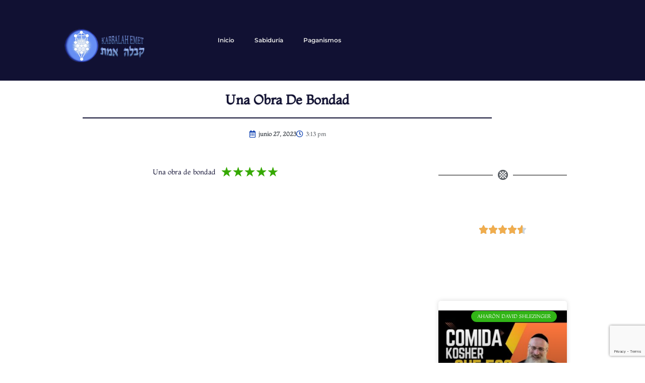

--- FILE ---
content_type: text/html; charset=UTF-8
request_url: https://kabbalahemet.com/una-obra-de-bondad/
body_size: 23284
content:
<!doctype html>
<html lang="es" prefix="og: https://ogp.me/ns#">
<head>
	<meta charset="UTF-8">
	<meta name="viewport" content="width=device-width, initial-scale=1">
	<link rel="profile" href="https://gmpg.org/xfn/11">
	<style>
#wpadminbar #wp-admin-bar-wccp_free_top_button .ab-icon:before {
	content: "\f160";
	color: #02CA02;
	top: 3px;
}
#wpadminbar #wp-admin-bar-wccp_free_top_button .ab-icon {
	transform: rotate(45deg);
}
</style>

<!-- Optimización en motores de búsqueda por Rank Math PRO -  https://rankmath.com/ -->
<title>👍 Una Obra De Bondad ✅ 2026</title>
<meta name="description" content="https://www.youtube.com/watch?v=k24wJIEgVKg - 2026"/>
<meta name="robots" content="follow, index, max-snippet:137, max-video-preview:13, max-image-preview:large"/>
<link rel="canonical" href="https://kabbalahemet.com/una-obra-de-bondad/" />
<meta property="og:locale" content="es_ES" />
<meta property="og:type" content="article" />
<meta property="og:title" content="👍 Una Obra De Bondad ✅ 2026" />
<meta property="og:description" content="https://www.youtube.com/watch?v=k24wJIEgVKg - 2026" />
<meta property="og:url" content="https://kabbalahemet.com/una-obra-de-bondad/" />
<meta property="og:site_name" content="Kabbalah Emet | Todo sobre Cabala - Zóhar - Toráh | 2012 – 2024" />
<meta property="article:publisher" content="https://www.facebook.com/YinonJaninah/" />
<meta property="article:author" content="https://www.facebook.com/YinonJaninah/" />
<meta property="article:section" content="Aharón David Shlezinger" />
<meta property="fb:app_id" content="1033584557330050" />
<meta property="og:image" content="https://kabbalahemet.com/wp-admin/admin-ajax.php?action=rank_math_overlay_thumb&id=19135&type=play&hash=9190b6b15a4d78d9d6225832e574675c" />
<meta property="og:image:secure_url" content="https://kabbalahemet.com/wp-admin/admin-ajax.php?action=rank_math_overlay_thumb&id=19135&type=play&hash=9190b6b15a4d78d9d6225832e574675c" />
<meta property="og:image:width" content="480" />
<meta property="og:image:height" content="360" />
<meta property="og:image:alt" content="Una obra de bondad" />
<meta property="og:image:type" content="image/jpeg" />
<meta property="article:published_time" content="2023-06-27T15:13:05+00:00" />
<meta name="twitter:card" content="summary_large_image" />
<meta name="twitter:title" content="👍 Una Obra De Bondad ✅ 2026" />
<meta name="twitter:description" content="https://www.youtube.com/watch?v=k24wJIEgVKg - 2026" />
<meta name="twitter:site" content="@kabbalahemet" />
<meta name="twitter:creator" content="@kabbalahemet" />
<meta name="twitter:image" content="https://kabbalahemet.com/wp-admin/admin-ajax.php?action=rank_math_overlay_thumb&id=19135&type=play&hash=9190b6b15a4d78d9d6225832e574675c" />
<meta name="twitter:label1" content="Escrito por" />
<meta name="twitter:data1" content="kabbalahemet" />
<meta name="twitter:label2" content="Tiempo de lectura" />
<meta name="twitter:data2" content="Menos de un minuto" />
<script type="application/ld+json" class="rank-math-schema-pro">{"@context":"https://schema.org","@graph":[{"headline":"\ud83d\udc4d \ud83d\udc4d Una Obra De Bondad \u2705 2026 - Videos de Kabbalah, sabidur\u00eda del Zohar, Talmud, Tanaj, Mishna y Midrash, 72 Nombres de Dios","description":"\u2705 2026 - \ud83d\udc4d Una Obra De Bondad \u2705 2026 \u2764 ","keywords":"sabidur\u00eda, kabbalah, c\u00e1bala, conocimiento, \u00e1rbol de la vida, z\u00f3har, libros sagrados, sabios hebreos, jojm\u00e1, juda\u00edsmo","@type":"NewsArticle","author":{"@type":"Person","name":"kabbalahemet"},"datePublished":"2023-06-27T15:13:05+00:00","dateModified":"2023-06-27T15:13:05+00:00","image":{"@id":"https://kabbalahemet.com/wp-content/uploads/hqdefa-2090.jpg"},"copyrightYear":"2023","name":"\ud83d\udc4d \ud83d\udc4d Una Obra De Bondad \u2705 2026 - Videos de Kabbalah, sabidur\u00eda del Zohar, Talmud, Tanaj, Mishna y Midrash, 72 Nombres de Dios","@id":"https://kabbalahemet.com/una-obra-de-bondad/#schema-278365","isPartOf":{"@id":"https://kabbalahemet.com/una-obra-de-bondad/#webpage"},"publisher":{"@id":"https://kabbalahemet.com/#organization"},"inLanguage":"es","mainEntityOfPage":{"@id":"https://kabbalahemet.com/una-obra-de-bondad/#webpage"}},{"@type":"Place","@id":"https://kabbalahemet.com/#place","geo":{"@type":"GeoCoordinates","latitude":"31.776709209302837","longitude":" 35.234497370058186"},"hasMap":"https://www.google.com/maps/search/?api=1&amp;query=31.776709209302837, 35.234497370058186"},{"@type":"Organization","@id":"https://kabbalahemet.com/#organization","name":"Kabbalah Emet | Todo sobre Kabbalah, Z\u00f3har, 72 Nombres de Dios y libros de sabidur\u00eda cabal\u00edstica","url":"https://kabbalahemet.com","sameAs":["https://www.facebook.com/YinonJaninah/","https://twitter.com/kabbalahemet"],"email":"admin@kabbalahemet.com","logo":{"@type":"ImageObject","@id":"https://kabbalahemet.com/#logo","url":"https://kabbalah.publicityred.com/wp-content/uploads/2019/12/cropped-header-kbl-emet.png","contentUrl":"https://kabbalah.publicityred.com/wp-content/uploads/2019/12/cropped-header-kbl-emet.png","caption":"Kabbalah Emet | Todo sobre Cabala - Z\u00f3har - Tor\u00e1h | 2012 \u2013 2024","inLanguage":"es","width":"340","height":"156"},"location":{"@id":"https://kabbalahemet.com/#place"}},{"@type":"WebSite","@id":"https://kabbalahemet.com/#website","url":"https://kabbalahemet.com","name":"Kabbalah Emet | Todo sobre Cabala - Z\u00f3har - Tor\u00e1h | 2012 \u2013 2024","alternateName":"KabbalahEmet.com","publisher":{"@id":"https://kabbalahemet.com/#organization"},"inLanguage":"es"},{"@type":"ImageObject","@id":"https://kabbalahemet.com/wp-content/uploads/hqdefa-2090.jpg","url":"https://kabbalahemet.com/wp-content/uploads/hqdefa-2090.jpg","width":"480","height":"360","inLanguage":"es"},{"@type":"WebPage","@id":"https://kabbalahemet.com/una-obra-de-bondad/#webpage","url":"https://kabbalahemet.com/una-obra-de-bondad/","name":"\ud83d\udc4d Una Obra De Bondad \u2705 2026","datePublished":"2023-06-27T15:13:05+00:00","dateModified":"2023-06-27T15:13:05+00:00","isPartOf":{"@id":"https://kabbalahemet.com/#website"},"primaryImageOfPage":{"@id":"https://kabbalahemet.com/wp-content/uploads/hqdefa-2090.jpg"},"inLanguage":"es"},{"@type":"Person","@id":"https://kabbalahemet.com/una-obra-de-bondad/#author","name":"kabbalahemet","image":{"@type":"ImageObject","@id":"https://secure.gravatar.com/avatar/3c5323f4e0d53cd37f10a0d78827e88aabdf141784053606960d4ad9094f0995?s=96&amp;d=robohash&amp;r=g","url":"https://secure.gravatar.com/avatar/3c5323f4e0d53cd37f10a0d78827e88aabdf141784053606960d4ad9094f0995?s=96&amp;d=robohash&amp;r=g","caption":"kabbalahemet","inLanguage":"es"},"sameAs":["https://kabbalahemet.com","https://www.facebook.com/YinonJaninah/","https://twitter.com/kabbalahemet"],"worksFor":{"@id":"https://kabbalahemet.com/#organization"}},{"@type":"NewsArticle","headline":"\ud83d\udc4d \ud83d\udc4d Una Obra De Bondad \u2705 2026 - \u2705 2026","datePublished":"2023-06-27T15:13:05+00:00","dateModified":"2023-06-27T15:13:05+00:00","author":{"@id":"https://kabbalahemet.com/una-obra-de-bondad/#author","name":"kabbalahemet"},"publisher":{"@id":"https://kabbalahemet.com/#organization"},"description":"https://www.youtube.com/watch?v=k24wJIEgVKg - 2026 - 2026","copyrightYear":"2023","copyrightHolder":{"@id":"https://kabbalahemet.com/#organization"},"name":"\ud83d\udc4d \ud83d\udc4d Una Obra De Bondad \u2705 2026 - \u2705 2026","@id":"https://kabbalahemet.com/una-obra-de-bondad/#richSnippet","isPartOf":{"@id":"https://kabbalahemet.com/una-obra-de-bondad/#webpage"},"image":{"@id":"https://kabbalahemet.com/wp-content/uploads/hqdefa-2090.jpg"},"inLanguage":"es","mainEntityOfPage":{"@id":"https://kabbalahemet.com/una-obra-de-bondad/#webpage"}}]}</script>
<!-- /Plugin Rank Math WordPress SEO -->

<link rel='dns-prefetch' href='//www.googletagmanager.com' />
<link rel="alternate" type="application/rss+xml" title="Kabbalah Emet | Todo sobre Cabala - Zóhar - Toráh | 2012 – 2024 &raquo; Feed" href="https://kabbalahemet.com/feed/" />
<link rel="alternate" type="application/rss+xml" title="Kabbalah Emet | Todo sobre Cabala - Zóhar - Toráh | 2012 – 2024 &raquo; Feed de los comentarios" href="https://kabbalahemet.com/comments/feed/" />
<link rel="alternate" type="application/rss+xml" title="Kabbalah Emet | Todo sobre Cabala - Zóhar - Toráh | 2012 – 2024 &raquo; Comentario Una obra de bondad del feed" href="https://kabbalahemet.com/una-obra-de-bondad/feed/" />
<link rel="alternate" title="oEmbed (JSON)" type="application/json+oembed" href="https://kabbalahemet.com/wp-json/oembed/1.0/embed?url=https%3A%2F%2Fkabbalahemet.com%2Funa-obra-de-bondad%2F" />
<link rel="alternate" title="oEmbed (XML)" type="text/xml+oembed" href="https://kabbalahemet.com/wp-json/oembed/1.0/embed?url=https%3A%2F%2Fkabbalahemet.com%2Funa-obra-de-bondad%2F&#038;format=xml" />
<style id='wp-img-auto-sizes-contain-inline-css'>
img:is([sizes=auto i],[sizes^="auto," i]){contain-intrinsic-size:3000px 1500px}
/*# sourceURL=wp-img-auto-sizes-contain-inline-css */
</style>

<style id='wp-emoji-styles-inline-css'>

	img.wp-smiley, img.emoji {
		display: inline !important;
		border: none !important;
		box-shadow: none !important;
		height: 1em !important;
		width: 1em !important;
		margin: 0 0.07em !important;
		vertical-align: -0.1em !important;
		background: none !important;
		padding: 0 !important;
	}
/*# sourceURL=wp-emoji-styles-inline-css */
</style>
<link rel='stylesheet' id='wp-block-library-css' href='https://kabbalahemet.com/wp-includes/css/dist/block-library/style.min.css?ver=6.9' media='all' />
<link rel='stylesheet' id='jet-engine-frontend-css' href='https://kabbalahemet.com/wp-content/plugins/jet-engine/assets/css/frontend.css?ver=3.8.1.2' media='all' />
<style id='global-styles-inline-css'>
:root{--wp--preset--aspect-ratio--square: 1;--wp--preset--aspect-ratio--4-3: 4/3;--wp--preset--aspect-ratio--3-4: 3/4;--wp--preset--aspect-ratio--3-2: 3/2;--wp--preset--aspect-ratio--2-3: 2/3;--wp--preset--aspect-ratio--16-9: 16/9;--wp--preset--aspect-ratio--9-16: 9/16;--wp--preset--color--black: #000000;--wp--preset--color--cyan-bluish-gray: #abb8c3;--wp--preset--color--white: #ffffff;--wp--preset--color--pale-pink: #f78da7;--wp--preset--color--vivid-red: #cf2e2e;--wp--preset--color--luminous-vivid-orange: #ff6900;--wp--preset--color--luminous-vivid-amber: #fcb900;--wp--preset--color--light-green-cyan: #7bdcb5;--wp--preset--color--vivid-green-cyan: #00d084;--wp--preset--color--pale-cyan-blue: #8ed1fc;--wp--preset--color--vivid-cyan-blue: #0693e3;--wp--preset--color--vivid-purple: #9b51e0;--wp--preset--gradient--vivid-cyan-blue-to-vivid-purple: linear-gradient(135deg,rgb(6,147,227) 0%,rgb(155,81,224) 100%);--wp--preset--gradient--light-green-cyan-to-vivid-green-cyan: linear-gradient(135deg,rgb(122,220,180) 0%,rgb(0,208,130) 100%);--wp--preset--gradient--luminous-vivid-amber-to-luminous-vivid-orange: linear-gradient(135deg,rgb(252,185,0) 0%,rgb(255,105,0) 100%);--wp--preset--gradient--luminous-vivid-orange-to-vivid-red: linear-gradient(135deg,rgb(255,105,0) 0%,rgb(207,46,46) 100%);--wp--preset--gradient--very-light-gray-to-cyan-bluish-gray: linear-gradient(135deg,rgb(238,238,238) 0%,rgb(169,184,195) 100%);--wp--preset--gradient--cool-to-warm-spectrum: linear-gradient(135deg,rgb(74,234,220) 0%,rgb(151,120,209) 20%,rgb(207,42,186) 40%,rgb(238,44,130) 60%,rgb(251,105,98) 80%,rgb(254,248,76) 100%);--wp--preset--gradient--blush-light-purple: linear-gradient(135deg,rgb(255,206,236) 0%,rgb(152,150,240) 100%);--wp--preset--gradient--blush-bordeaux: linear-gradient(135deg,rgb(254,205,165) 0%,rgb(254,45,45) 50%,rgb(107,0,62) 100%);--wp--preset--gradient--luminous-dusk: linear-gradient(135deg,rgb(255,203,112) 0%,rgb(199,81,192) 50%,rgb(65,88,208) 100%);--wp--preset--gradient--pale-ocean: linear-gradient(135deg,rgb(255,245,203) 0%,rgb(182,227,212) 50%,rgb(51,167,181) 100%);--wp--preset--gradient--electric-grass: linear-gradient(135deg,rgb(202,248,128) 0%,rgb(113,206,126) 100%);--wp--preset--gradient--midnight: linear-gradient(135deg,rgb(2,3,129) 0%,rgb(40,116,252) 100%);--wp--preset--font-size--small: 13px;--wp--preset--font-size--medium: 20px;--wp--preset--font-size--large: 36px;--wp--preset--font-size--x-large: 42px;--wp--preset--spacing--20: 0.44rem;--wp--preset--spacing--30: 0.67rem;--wp--preset--spacing--40: 1rem;--wp--preset--spacing--50: 1.5rem;--wp--preset--spacing--60: 2.25rem;--wp--preset--spacing--70: 3.38rem;--wp--preset--spacing--80: 5.06rem;--wp--preset--shadow--natural: 6px 6px 9px rgba(0, 0, 0, 0.2);--wp--preset--shadow--deep: 12px 12px 50px rgba(0, 0, 0, 0.4);--wp--preset--shadow--sharp: 6px 6px 0px rgba(0, 0, 0, 0.2);--wp--preset--shadow--outlined: 6px 6px 0px -3px rgb(255, 255, 255), 6px 6px rgb(0, 0, 0);--wp--preset--shadow--crisp: 6px 6px 0px rgb(0, 0, 0);}:root { --wp--style--global--content-size: 800px;--wp--style--global--wide-size: 1200px; }:where(body) { margin: 0; }.wp-site-blocks > .alignleft { float: left; margin-right: 2em; }.wp-site-blocks > .alignright { float: right; margin-left: 2em; }.wp-site-blocks > .aligncenter { justify-content: center; margin-left: auto; margin-right: auto; }:where(.wp-site-blocks) > * { margin-block-start: 24px; margin-block-end: 0; }:where(.wp-site-blocks) > :first-child { margin-block-start: 0; }:where(.wp-site-blocks) > :last-child { margin-block-end: 0; }:root { --wp--style--block-gap: 24px; }:root :where(.is-layout-flow) > :first-child{margin-block-start: 0;}:root :where(.is-layout-flow) > :last-child{margin-block-end: 0;}:root :where(.is-layout-flow) > *{margin-block-start: 24px;margin-block-end: 0;}:root :where(.is-layout-constrained) > :first-child{margin-block-start: 0;}:root :where(.is-layout-constrained) > :last-child{margin-block-end: 0;}:root :where(.is-layout-constrained) > *{margin-block-start: 24px;margin-block-end: 0;}:root :where(.is-layout-flex){gap: 24px;}:root :where(.is-layout-grid){gap: 24px;}.is-layout-flow > .alignleft{float: left;margin-inline-start: 0;margin-inline-end: 2em;}.is-layout-flow > .alignright{float: right;margin-inline-start: 2em;margin-inline-end: 0;}.is-layout-flow > .aligncenter{margin-left: auto !important;margin-right: auto !important;}.is-layout-constrained > .alignleft{float: left;margin-inline-start: 0;margin-inline-end: 2em;}.is-layout-constrained > .alignright{float: right;margin-inline-start: 2em;margin-inline-end: 0;}.is-layout-constrained > .aligncenter{margin-left: auto !important;margin-right: auto !important;}.is-layout-constrained > :where(:not(.alignleft):not(.alignright):not(.alignfull)){max-width: var(--wp--style--global--content-size);margin-left: auto !important;margin-right: auto !important;}.is-layout-constrained > .alignwide{max-width: var(--wp--style--global--wide-size);}body .is-layout-flex{display: flex;}.is-layout-flex{flex-wrap: wrap;align-items: center;}.is-layout-flex > :is(*, div){margin: 0;}body .is-layout-grid{display: grid;}.is-layout-grid > :is(*, div){margin: 0;}body{padding-top: 0px;padding-right: 0px;padding-bottom: 0px;padding-left: 0px;}a:where(:not(.wp-element-button)){text-decoration: underline;}:root :where(.wp-element-button, .wp-block-button__link){background-color: #32373c;border-width: 0;color: #fff;font-family: inherit;font-size: inherit;font-style: inherit;font-weight: inherit;letter-spacing: inherit;line-height: inherit;padding-top: calc(0.667em + 2px);padding-right: calc(1.333em + 2px);padding-bottom: calc(0.667em + 2px);padding-left: calc(1.333em + 2px);text-decoration: none;text-transform: inherit;}.has-black-color{color: var(--wp--preset--color--black) !important;}.has-cyan-bluish-gray-color{color: var(--wp--preset--color--cyan-bluish-gray) !important;}.has-white-color{color: var(--wp--preset--color--white) !important;}.has-pale-pink-color{color: var(--wp--preset--color--pale-pink) !important;}.has-vivid-red-color{color: var(--wp--preset--color--vivid-red) !important;}.has-luminous-vivid-orange-color{color: var(--wp--preset--color--luminous-vivid-orange) !important;}.has-luminous-vivid-amber-color{color: var(--wp--preset--color--luminous-vivid-amber) !important;}.has-light-green-cyan-color{color: var(--wp--preset--color--light-green-cyan) !important;}.has-vivid-green-cyan-color{color: var(--wp--preset--color--vivid-green-cyan) !important;}.has-pale-cyan-blue-color{color: var(--wp--preset--color--pale-cyan-blue) !important;}.has-vivid-cyan-blue-color{color: var(--wp--preset--color--vivid-cyan-blue) !important;}.has-vivid-purple-color{color: var(--wp--preset--color--vivid-purple) !important;}.has-black-background-color{background-color: var(--wp--preset--color--black) !important;}.has-cyan-bluish-gray-background-color{background-color: var(--wp--preset--color--cyan-bluish-gray) !important;}.has-white-background-color{background-color: var(--wp--preset--color--white) !important;}.has-pale-pink-background-color{background-color: var(--wp--preset--color--pale-pink) !important;}.has-vivid-red-background-color{background-color: var(--wp--preset--color--vivid-red) !important;}.has-luminous-vivid-orange-background-color{background-color: var(--wp--preset--color--luminous-vivid-orange) !important;}.has-luminous-vivid-amber-background-color{background-color: var(--wp--preset--color--luminous-vivid-amber) !important;}.has-light-green-cyan-background-color{background-color: var(--wp--preset--color--light-green-cyan) !important;}.has-vivid-green-cyan-background-color{background-color: var(--wp--preset--color--vivid-green-cyan) !important;}.has-pale-cyan-blue-background-color{background-color: var(--wp--preset--color--pale-cyan-blue) !important;}.has-vivid-cyan-blue-background-color{background-color: var(--wp--preset--color--vivid-cyan-blue) !important;}.has-vivid-purple-background-color{background-color: var(--wp--preset--color--vivid-purple) !important;}.has-black-border-color{border-color: var(--wp--preset--color--black) !important;}.has-cyan-bluish-gray-border-color{border-color: var(--wp--preset--color--cyan-bluish-gray) !important;}.has-white-border-color{border-color: var(--wp--preset--color--white) !important;}.has-pale-pink-border-color{border-color: var(--wp--preset--color--pale-pink) !important;}.has-vivid-red-border-color{border-color: var(--wp--preset--color--vivid-red) !important;}.has-luminous-vivid-orange-border-color{border-color: var(--wp--preset--color--luminous-vivid-orange) !important;}.has-luminous-vivid-amber-border-color{border-color: var(--wp--preset--color--luminous-vivid-amber) !important;}.has-light-green-cyan-border-color{border-color: var(--wp--preset--color--light-green-cyan) !important;}.has-vivid-green-cyan-border-color{border-color: var(--wp--preset--color--vivid-green-cyan) !important;}.has-pale-cyan-blue-border-color{border-color: var(--wp--preset--color--pale-cyan-blue) !important;}.has-vivid-cyan-blue-border-color{border-color: var(--wp--preset--color--vivid-cyan-blue) !important;}.has-vivid-purple-border-color{border-color: var(--wp--preset--color--vivid-purple) !important;}.has-vivid-cyan-blue-to-vivid-purple-gradient-background{background: var(--wp--preset--gradient--vivid-cyan-blue-to-vivid-purple) !important;}.has-light-green-cyan-to-vivid-green-cyan-gradient-background{background: var(--wp--preset--gradient--light-green-cyan-to-vivid-green-cyan) !important;}.has-luminous-vivid-amber-to-luminous-vivid-orange-gradient-background{background: var(--wp--preset--gradient--luminous-vivid-amber-to-luminous-vivid-orange) !important;}.has-luminous-vivid-orange-to-vivid-red-gradient-background{background: var(--wp--preset--gradient--luminous-vivid-orange-to-vivid-red) !important;}.has-very-light-gray-to-cyan-bluish-gray-gradient-background{background: var(--wp--preset--gradient--very-light-gray-to-cyan-bluish-gray) !important;}.has-cool-to-warm-spectrum-gradient-background{background: var(--wp--preset--gradient--cool-to-warm-spectrum) !important;}.has-blush-light-purple-gradient-background{background: var(--wp--preset--gradient--blush-light-purple) !important;}.has-blush-bordeaux-gradient-background{background: var(--wp--preset--gradient--blush-bordeaux) !important;}.has-luminous-dusk-gradient-background{background: var(--wp--preset--gradient--luminous-dusk) !important;}.has-pale-ocean-gradient-background{background: var(--wp--preset--gradient--pale-ocean) !important;}.has-electric-grass-gradient-background{background: var(--wp--preset--gradient--electric-grass) !important;}.has-midnight-gradient-background{background: var(--wp--preset--gradient--midnight) !important;}.has-small-font-size{font-size: var(--wp--preset--font-size--small) !important;}.has-medium-font-size{font-size: var(--wp--preset--font-size--medium) !important;}.has-large-font-size{font-size: var(--wp--preset--font-size--large) !important;}.has-x-large-font-size{font-size: var(--wp--preset--font-size--x-large) !important;}
:root :where(.wp-block-pullquote){font-size: 1.5em;line-height: 1.6;}
/*# sourceURL=global-styles-inline-css */
</style>
<link rel='stylesheet' id='contact-form-7-css' href='https://kabbalahemet.com/wp-content/plugins/contact-form-7/includes/css/styles.css?ver=6.1.4' media='all' />
<link rel='stylesheet' id='parent-style-css' href='https://kabbalahemet.com/wp-content/themes/hello-elementor/style.css?ver=6.9' media='all' />
<link rel='stylesheet' id='hello-elementor-css' href='https://kabbalahemet.com/wp-content/themes/hello-elementor/assets/css/reset.css?ver=3.4.5' media='all' />
<link rel='stylesheet' id='hello-elementor-theme-style-css' href='https://kabbalahemet.com/wp-content/themes/hello-elementor/assets/css/theme.css?ver=3.4.5' media='all' />
<link rel='stylesheet' id='hello-elementor-header-footer-css' href='https://kabbalahemet.com/wp-content/themes/hello-elementor/assets/css/header-footer.css?ver=3.4.5' media='all' />
<link rel='stylesheet' id='elementor-frontend-css' href='https://kabbalahemet.com/wp-content/plugins/elementor/assets/css/frontend.min.css?ver=3.34.2' media='all' />
<link rel='stylesheet' id='widget-image-css' href='https://kabbalahemet.com/wp-content/plugins/elementor/assets/css/widget-image.min.css?ver=3.34.2' media='all' />
<link rel='stylesheet' id='widget-nav-menu-css' href='https://kabbalahemet.com/wp-content/plugins/elementor-pro/assets/css/widget-nav-menu.min.css?ver=3.34.0' media='all' />
<link rel='stylesheet' id='e-animation-shrink-css' href='https://kabbalahemet.com/wp-content/plugins/elementor/assets/lib/animations/styles/e-animation-shrink.min.css?ver=3.34.2' media='all' />
<link rel='stylesheet' id='widget-social-icons-css' href='https://kabbalahemet.com/wp-content/plugins/elementor/assets/css/widget-social-icons.min.css?ver=3.34.2' media='all' />
<link rel='stylesheet' id='e-apple-webkit-css' href='https://kabbalahemet.com/wp-content/plugins/elementor/assets/css/conditionals/apple-webkit.min.css?ver=3.34.2' media='all' />
<link rel='stylesheet' id='widget-heading-css' href='https://kabbalahemet.com/wp-content/plugins/elementor/assets/css/widget-heading.min.css?ver=3.34.2' media='all' />
<link rel='stylesheet' id='widget-divider-css' href='https://kabbalahemet.com/wp-content/plugins/elementor/assets/css/widget-divider.min.css?ver=3.34.2' media='all' />
<link rel='stylesheet' id='widget-post-info-css' href='https://kabbalahemet.com/wp-content/plugins/elementor-pro/assets/css/widget-post-info.min.css?ver=3.34.0' media='all' />
<link rel='stylesheet' id='widget-icon-list-css' href='https://kabbalahemet.com/wp-content/plugins/elementor/assets/css/widget-icon-list.min.css?ver=3.34.2' media='all' />
<link rel='stylesheet' id='elementor-icons-shared-0-css' href='https://kabbalahemet.com/wp-content/plugins/elementor/assets/lib/font-awesome/css/fontawesome.min.css?ver=5.15.3' media='all' />
<link rel='stylesheet' id='elementor-icons-fa-regular-css' href='https://kabbalahemet.com/wp-content/plugins/elementor/assets/lib/font-awesome/css/regular.min.css?ver=5.15.3' media='all' />
<link rel='stylesheet' id='elementor-icons-fa-solid-css' href='https://kabbalahemet.com/wp-content/plugins/elementor/assets/lib/font-awesome/css/solid.min.css?ver=5.15.3' media='all' />
<link rel='stylesheet' id='e-animation-pulse-css' href='https://kabbalahemet.com/wp-content/plugins/elementor/assets/lib/animations/styles/e-animation-pulse.min.css?ver=3.34.2' media='all' />
<link rel='stylesheet' id='widget-star-rating-css' href='https://kabbalahemet.com/wp-content/plugins/elementor/assets/css/widget-star-rating.min.css?ver=3.34.2' media='all' />
<link rel='stylesheet' id='jet-elements-css' href='https://kabbalahemet.com/wp-content/plugins/jet-elements/assets/css/jet-elements.css?ver=2.7.12.1' media='all' />
<link rel='stylesheet' id='jet-animated-text-css' href='https://kabbalahemet.com/wp-content/plugins/jet-elements/assets/css/addons/jet-animated-text.css?ver=2.7.12.1' media='all' />
<link rel='stylesheet' id='jet-animated-text-skin-css' href='https://kabbalahemet.com/wp-content/plugins/jet-elements/assets/css/skin/jet-animated-text.css?ver=2.7.12.1' media='all' />
<link rel='stylesheet' id='widget-share-buttons-css' href='https://kabbalahemet.com/wp-content/plugins/elementor-pro/assets/css/widget-share-buttons.min.css?ver=3.34.0' media='all' />
<link rel='stylesheet' id='elementor-icons-fa-brands-css' href='https://kabbalahemet.com/wp-content/plugins/elementor/assets/lib/font-awesome/css/brands.min.css?ver=5.15.3' media='all' />
<link rel='stylesheet' id='widget-author-box-css' href='https://kabbalahemet.com/wp-content/plugins/elementor-pro/assets/css/widget-author-box.min.css?ver=3.34.0' media='all' />
<link rel='stylesheet' id='e-sticky-css' href='https://kabbalahemet.com/wp-content/plugins/elementor-pro/assets/css/modules/sticky.min.css?ver=3.34.0' media='all' />
<link rel='stylesheet' id='widget-posts-css' href='https://kabbalahemet.com/wp-content/plugins/elementor-pro/assets/css/widget-posts.min.css?ver=3.34.0' media='all' />
<link rel='stylesheet' id='widget-post-navigation-css' href='https://kabbalahemet.com/wp-content/plugins/elementor-pro/assets/css/widget-post-navigation.min.css?ver=3.34.0' media='all' />
<link rel='stylesheet' id='widget-search-form-css' href='https://kabbalahemet.com/wp-content/plugins/elementor-pro/assets/css/widget-search-form.min.css?ver=3.34.0' media='all' />
<link rel='stylesheet' id='elementor-icons-css' href='https://kabbalahemet.com/wp-content/plugins/elementor/assets/lib/eicons/css/elementor-icons.min.css?ver=5.46.0' media='all' />
<link rel='stylesheet' id='elementor-post-7-css' href='https://kabbalahemet.com/wp-content/uploads/elementor/css/post-7.css?ver=1768905886' media='all' />
<link rel='stylesheet' id='elementor-post-4640-css' href='https://kabbalahemet.com/wp-content/uploads/elementor/css/post-4640.css?ver=1768905886' media='all' />
<link rel='stylesheet' id='elementor-post-4647-css' href='https://kabbalahemet.com/wp-content/uploads/elementor/css/post-4647.css?ver=1768905886' media='all' />
<link rel='stylesheet' id='elementor-post-8836-css' href='https://kabbalahemet.com/wp-content/uploads/elementor/css/post-8836.css?ver=1768905886' media='all' />
<link rel='stylesheet' id='jquery-chosen-css' href='https://kabbalahemet.com/wp-content/plugins/jet-search/assets/lib/chosen/chosen.min.css?ver=1.8.7' media='all' />
<link rel='stylesheet' id='jet-search-css' href='https://kabbalahemet.com/wp-content/plugins/jet-search/assets/css/jet-search.css?ver=3.5.16' media='all' />
<link rel='stylesheet' id='elementor-gf-local-montaga-css' href='https://kabbalahemet.com/wp-content/uploads/elementor/google-fonts/css/montaga.css?ver=1742292599' media='all' />
<link rel='stylesheet' id='elementor-gf-local-alegreya-css' href='https://kabbalahemet.com/wp-content/uploads/elementor/google-fonts/css/alegreya.css?ver=1742292605' media='all' />
<link rel='stylesheet' id='elementor-gf-local-montserrat-css' href='https://kabbalahemet.com/wp-content/uploads/elementor/google-fonts/css/montserrat.css?ver=1742292612' media='all' />
<script src="https://kabbalahemet.com/wp-includes/js/jquery/jquery.min.js?ver=3.7.1" id="jquery-core-js"></script>
<script src="https://kabbalahemet.com/wp-includes/js/jquery/jquery-migrate.min.js?ver=3.4.1" id="jquery-migrate-js"></script>
<script src="https://kabbalahemet.com/wp-includes/js/imagesloaded.min.js?ver=6.9" id="imagesLoaded-js"></script>

<!-- Fragmento de código de la etiqueta de Google (gtag.js) añadida por Site Kit -->
<!-- Fragmento de código de Google Analytics añadido por Site Kit -->
<script src="https://www.googletagmanager.com/gtag/js?id=GT-WVGMG7J" id="google_gtagjs-js" async></script>
<script id="google_gtagjs-js-after">
window.dataLayer = window.dataLayer || [];function gtag(){dataLayer.push(arguments);}
gtag("set","linker",{"domains":["kabbalahemet.com"]});
gtag("js", new Date());
gtag("set", "developer_id.dZTNiMT", true);
gtag("config", "GT-WVGMG7J");
//# sourceURL=google_gtagjs-js-after
</script>
<link rel="https://api.w.org/" href="https://kabbalahemet.com/wp-json/" /><link rel="alternate" title="JSON" type="application/json" href="https://kabbalahemet.com/wp-json/wp/v2/posts/19133" /><meta name="generator" content="WordPress 6.9" />
<link rel='shortlink' href='https://kabbalahemet.com/?p=19133' />
<meta name="generator" content="Site Kit by Google 1.170.0" /><!-- MagenetMonetization V: 1.0.29.3--><!-- MagenetMonetization 1 --><!-- MagenetMonetization 1.1 --><script id="wpcp_disable_selection" type="text/javascript">
var image_save_msg='You are not allowed to save images!';
	var no_menu_msg='Context Menu disabled!';
	var smessage = "Contenido Protegido !!";

function disableEnterKey(e)
{
	var elemtype = e.target.tagName;
	
	elemtype = elemtype.toUpperCase();
	
	if (elemtype == "TEXT" || elemtype == "TEXTAREA" || elemtype == "INPUT" || elemtype == "PASSWORD" || elemtype == "SELECT" || elemtype == "OPTION" || elemtype == "EMBED")
	{
		elemtype = 'TEXT';
	}
	
	if (e.ctrlKey){
     var key;
     if(window.event)
          key = window.event.keyCode;     //IE
     else
          key = e.which;     //firefox (97)
    //if (key != 17) alert(key);
     if (elemtype!= 'TEXT' && (key == 97 || key == 65 || key == 67 || key == 99 || key == 88 || key == 120 || key == 26 || key == 85  || key == 86 || key == 83 || key == 43 || key == 73))
     {
		if(wccp_free_iscontenteditable(e)) return true;
		show_wpcp_message('You are not allowed to copy content or view source');
		return false;
     }else
     	return true;
     }
}


/*For contenteditable tags*/
function wccp_free_iscontenteditable(e)
{
	var e = e || window.event; // also there is no e.target property in IE. instead IE uses window.event.srcElement
  	
	var target = e.target || e.srcElement;

	var elemtype = e.target.nodeName;
	
	elemtype = elemtype.toUpperCase();
	
	var iscontenteditable = "false";
		
	if(typeof target.getAttribute!="undefined" ) iscontenteditable = target.getAttribute("contenteditable"); // Return true or false as string
	
	var iscontenteditable2 = false;
	
	if(typeof target.isContentEditable!="undefined" ) iscontenteditable2 = target.isContentEditable; // Return true or false as boolean

	if(target.parentElement.isContentEditable) iscontenteditable2 = true;
	
	if (iscontenteditable == "true" || iscontenteditable2 == true)
	{
		if(typeof target.style!="undefined" ) target.style.cursor = "text";
		
		return true;
	}
}

////////////////////////////////////
function disable_copy(e)
{	
	var e = e || window.event; // also there is no e.target property in IE. instead IE uses window.event.srcElement
	
	var elemtype = e.target.tagName;
	
	elemtype = elemtype.toUpperCase();
	
	if (elemtype == "TEXT" || elemtype == "TEXTAREA" || elemtype == "INPUT" || elemtype == "PASSWORD" || elemtype == "SELECT" || elemtype == "OPTION" || elemtype == "EMBED")
	{
		elemtype = 'TEXT';
	}
	
	if(wccp_free_iscontenteditable(e)) return true;
	
	var isSafari = /Safari/.test(navigator.userAgent) && /Apple Computer/.test(navigator.vendor);
	
	var checker_IMG = '';
	if (elemtype == "IMG" && checker_IMG == 'checked' && e.detail >= 2) {show_wpcp_message(alertMsg_IMG);return false;}
	if (elemtype != "TEXT")
	{
		if (smessage !== "" && e.detail == 2)
			show_wpcp_message(smessage);
		
		if (isSafari)
			return true;
		else
			return false;
	}	
}

//////////////////////////////////////////
function disable_copy_ie()
{
	var e = e || window.event;
	var elemtype = window.event.srcElement.nodeName;
	elemtype = elemtype.toUpperCase();
	if(wccp_free_iscontenteditable(e)) return true;
	if (elemtype == "IMG") {show_wpcp_message(alertMsg_IMG);return false;}
	if (elemtype != "TEXT" && elemtype != "TEXTAREA" && elemtype != "INPUT" && elemtype != "PASSWORD" && elemtype != "SELECT" && elemtype != "OPTION" && elemtype != "EMBED")
	{
		return false;
	}
}	
function reEnable()
{
	return true;
}
document.onkeydown = disableEnterKey;
document.onselectstart = disable_copy_ie;
if(navigator.userAgent.indexOf('MSIE')==-1)
{
	document.onmousedown = disable_copy;
	document.onclick = reEnable;
}
function disableSelection(target)
{
    //For IE This code will work
    if (typeof target.onselectstart!="undefined")
    target.onselectstart = disable_copy_ie;
    
    //For Firefox This code will work
    else if (typeof target.style.MozUserSelect!="undefined")
    {target.style.MozUserSelect="none";}
    
    //All other  (ie: Opera) This code will work
    else
    target.onmousedown=function(){return false}
    target.style.cursor = "default";
}
//Calling the JS function directly just after body load
window.onload = function(){disableSelection(document.body);};

//////////////////special for safari Start////////////////
var onlongtouch;
var timer;
var touchduration = 1000; //length of time we want the user to touch before we do something

var elemtype = "";
function touchstart(e) {
	var e = e || window.event;
  // also there is no e.target property in IE.
  // instead IE uses window.event.srcElement
  	var target = e.target || e.srcElement;
	
	elemtype = window.event.srcElement.nodeName;
	
	elemtype = elemtype.toUpperCase();
	
	if(!wccp_pro_is_passive()) e.preventDefault();
	if (!timer) {
		timer = setTimeout(onlongtouch, touchduration);
	}
}

function touchend() {
    //stops short touches from firing the event
    if (timer) {
        clearTimeout(timer);
        timer = null;
    }
	onlongtouch();
}

onlongtouch = function(e) { //this will clear the current selection if anything selected
	
	if (elemtype != "TEXT" && elemtype != "TEXTAREA" && elemtype != "INPUT" && elemtype != "PASSWORD" && elemtype != "SELECT" && elemtype != "EMBED" && elemtype != "OPTION")	
	{
		if (window.getSelection) {
			if (window.getSelection().empty) {  // Chrome
			window.getSelection().empty();
			} else if (window.getSelection().removeAllRanges) {  // Firefox
			window.getSelection().removeAllRanges();
			}
		} else if (document.selection) {  // IE?
			document.selection.empty();
		}
		return false;
	}
};

document.addEventListener("DOMContentLoaded", function(event) { 
    window.addEventListener("touchstart", touchstart, false);
    window.addEventListener("touchend", touchend, false);
});

function wccp_pro_is_passive() {

  var cold = false,
  hike = function() {};

  try {
	  const object1 = {};
  var aid = Object.defineProperty(object1, 'passive', {
  get() {cold = true}
  });
  window.addEventListener('test', hike, aid);
  window.removeEventListener('test', hike, aid);
  } catch (e) {}

  return cold;
}
/*special for safari End*/
</script>
<script id="wpcp_disable_Right_Click" type="text/javascript">
document.ondragstart = function() { return false;}
	function nocontext(e) {
	   return false;
	}
	document.oncontextmenu = nocontext;
</script>
<style>
.unselectable
{
-moz-user-select:none;
-webkit-user-select:none;
cursor: default;
}
html
{
-webkit-touch-callout: none;
-webkit-user-select: none;
-khtml-user-select: none;
-moz-user-select: none;
-ms-user-select: none;
user-select: none;
-webkit-tap-highlight-color: rgba(0,0,0,0);
}
</style>
<script id="wpcp_css_disable_selection" type="text/javascript">
var e = document.getElementsByTagName('body')[0];
if(e)
{
	e.setAttribute('unselectable',"on");
}
</script>
<!-- Analytics by WP Statistics - https://wp-statistics.com -->
<meta name="generator" content="Elementor 3.34.2; features: additional_custom_breakpoints; settings: css_print_method-external, google_font-enabled, font_display-auto">
			<style>
				.e-con.e-parent:nth-of-type(n+4):not(.e-lazyloaded):not(.e-no-lazyload),
				.e-con.e-parent:nth-of-type(n+4):not(.e-lazyloaded):not(.e-no-lazyload) * {
					background-image: none !important;
				}
				@media screen and (max-height: 1024px) {
					.e-con.e-parent:nth-of-type(n+3):not(.e-lazyloaded):not(.e-no-lazyload),
					.e-con.e-parent:nth-of-type(n+3):not(.e-lazyloaded):not(.e-no-lazyload) * {
						background-image: none !important;
					}
				}
				@media screen and (max-height: 640px) {
					.e-con.e-parent:nth-of-type(n+2):not(.e-lazyloaded):not(.e-no-lazyload),
					.e-con.e-parent:nth-of-type(n+2):not(.e-lazyloaded):not(.e-no-lazyload) * {
						background-image: none !important;
					}
				}
			</style>
			<script id="google_gtagjs" src="https://kabbalahemet.com/?local_ga_js=03f09b2d9b80d2e4043cfa8f2177f1a5" async></script>
<script id="google_gtagjs-inline">
window.dataLayer = window.dataLayer || [];function gtag(){dataLayer.push(arguments);}gtag('js', new Date());gtag('config', 'G-JD8LEB5HDV', {'anonymize_ip': true} );
</script>
<link rel="icon" href="https://kabbalahemet.com/wp-content/uploads/cropped-KabbalahTree-icono-redondo-32x32.png" sizes="32x32" />
<link rel="icon" href="https://kabbalahemet.com/wp-content/uploads/cropped-KabbalahTree-icono-redondo-192x192.png" sizes="192x192" />
<link rel="apple-touch-icon" href="https://kabbalahemet.com/wp-content/uploads/cropped-KabbalahTree-icono-redondo-180x180.png" />
<meta name="msapplication-TileImage" content="https://kabbalahemet.com/wp-content/uploads/cropped-KabbalahTree-icono-redondo-270x270.png" />
</head>
<body class="wp-singular post-template-default single single-post postid-19133 single-format-standard wp-custom-logo wp-embed-responsive wp-theme-hello-elementor wp-child-theme-hello-child unselectable hello-elementor-default elementor-default elementor-template-full-width elementor-kit-7 elementor-page-8836">


<a class="skip-link screen-reader-text" href="#content">Ir al contenido</a>

		<header data-elementor-type="header" data-elementor-id="4640" class="elementor elementor-4640 elementor-location-header" data-elementor-post-type="elementor_library">
					<section class="elementor-section elementor-top-section elementor-element elementor-element-b47046b elementor-section-boxed elementor-section-height-default elementor-section-height-default" data-id="b47046b" data-element_type="section" data-settings="{&quot;background_background&quot;:&quot;classic&quot;,&quot;jet_parallax_layout_list&quot;:[{&quot;jet_parallax_layout_image&quot;:{&quot;url&quot;:&quot;&quot;,&quot;id&quot;:&quot;&quot;,&quot;size&quot;:&quot;&quot;},&quot;_id&quot;:&quot;5adcebb&quot;,&quot;jet_parallax_layout_image_tablet&quot;:{&quot;url&quot;:&quot;&quot;,&quot;id&quot;:&quot;&quot;,&quot;size&quot;:&quot;&quot;},&quot;jet_parallax_layout_image_mobile&quot;:{&quot;url&quot;:&quot;&quot;,&quot;id&quot;:&quot;&quot;,&quot;size&quot;:&quot;&quot;},&quot;jet_parallax_layout_speed&quot;:{&quot;unit&quot;:&quot;%&quot;,&quot;size&quot;:50,&quot;sizes&quot;:[]},&quot;jet_parallax_layout_type&quot;:&quot;scroll&quot;,&quot;jet_parallax_layout_direction&quot;:&quot;1&quot;,&quot;jet_parallax_layout_fx_direction&quot;:null,&quot;jet_parallax_layout_z_index&quot;:&quot;&quot;,&quot;jet_parallax_layout_bg_x&quot;:50,&quot;jet_parallax_layout_bg_x_tablet&quot;:&quot;&quot;,&quot;jet_parallax_layout_bg_x_mobile&quot;:&quot;&quot;,&quot;jet_parallax_layout_bg_y&quot;:50,&quot;jet_parallax_layout_bg_y_tablet&quot;:&quot;&quot;,&quot;jet_parallax_layout_bg_y_mobile&quot;:&quot;&quot;,&quot;jet_parallax_layout_bg_size&quot;:&quot;auto&quot;,&quot;jet_parallax_layout_bg_size_tablet&quot;:&quot;&quot;,&quot;jet_parallax_layout_bg_size_mobile&quot;:&quot;&quot;,&quot;jet_parallax_layout_animation_prop&quot;:&quot;transform&quot;,&quot;jet_parallax_layout_on&quot;:[&quot;desktop&quot;,&quot;tablet&quot;]}]}">
						<div class="elementor-container elementor-column-gap-default">
					<div class="elementor-column elementor-col-100 elementor-top-column elementor-element elementor-element-613ff69" data-id="613ff69" data-element_type="column">
			<div class="elementor-widget-wrap elementor-element-populated">
						<section class="elementor-section elementor-inner-section elementor-element elementor-element-9d62058 elementor-section-boxed elementor-section-height-default elementor-section-height-default" data-id="9d62058" data-element_type="section" data-settings="{&quot;jet_parallax_layout_list&quot;:[{&quot;jet_parallax_layout_image&quot;:{&quot;url&quot;:&quot;&quot;,&quot;id&quot;:&quot;&quot;,&quot;size&quot;:&quot;&quot;},&quot;_id&quot;:&quot;f6c8dbf&quot;,&quot;jet_parallax_layout_image_tablet&quot;:{&quot;url&quot;:&quot;&quot;,&quot;id&quot;:&quot;&quot;,&quot;size&quot;:&quot;&quot;},&quot;jet_parallax_layout_image_mobile&quot;:{&quot;url&quot;:&quot;&quot;,&quot;id&quot;:&quot;&quot;,&quot;size&quot;:&quot;&quot;},&quot;jet_parallax_layout_speed&quot;:{&quot;unit&quot;:&quot;%&quot;,&quot;size&quot;:50,&quot;sizes&quot;:[]},&quot;jet_parallax_layout_type&quot;:&quot;scroll&quot;,&quot;jet_parallax_layout_direction&quot;:&quot;1&quot;,&quot;jet_parallax_layout_fx_direction&quot;:null,&quot;jet_parallax_layout_z_index&quot;:&quot;&quot;,&quot;jet_parallax_layout_bg_x&quot;:50,&quot;jet_parallax_layout_bg_x_tablet&quot;:&quot;&quot;,&quot;jet_parallax_layout_bg_x_mobile&quot;:&quot;&quot;,&quot;jet_parallax_layout_bg_y&quot;:50,&quot;jet_parallax_layout_bg_y_tablet&quot;:&quot;&quot;,&quot;jet_parallax_layout_bg_y_mobile&quot;:&quot;&quot;,&quot;jet_parallax_layout_bg_size&quot;:&quot;auto&quot;,&quot;jet_parallax_layout_bg_size_tablet&quot;:&quot;&quot;,&quot;jet_parallax_layout_bg_size_mobile&quot;:&quot;&quot;,&quot;jet_parallax_layout_animation_prop&quot;:&quot;transform&quot;,&quot;jet_parallax_layout_on&quot;:[&quot;desktop&quot;,&quot;tablet&quot;]}]}">
						<div class="elementor-container elementor-column-gap-default">
					<div class="elementor-column elementor-col-33 elementor-inner-column elementor-element elementor-element-50cd7d4" data-id="50cd7d4" data-element_type="column">
			<div class="elementor-widget-wrap elementor-element-populated">
						<div class="elementor-element elementor-element-b8a1083 elementor-widget elementor-widget-theme-site-logo elementor-widget-image" data-id="b8a1083" data-element_type="widget" data-widget_type="theme-site-logo.default">
				<div class="elementor-widget-container">
											<a href="https://kabbalahemet.com">
			<img width="220" height="100" src="https://kabbalahemet.com/wp-content/uploads/logo-kabbalah-emet_250322.png" class="attachment-full size-full wp-image-11143" alt="Kabbalah Emet Zohar Tora 72 nombres de Dios" />				</a>
											</div>
				</div>
					</div>
		</div>
				<nav class="elementor-column elementor-col-33 elementor-inner-column elementor-element elementor-element-dd4d142" data-id="dd4d142" data-element_type="column">
			<div class="elementor-widget-wrap elementor-element-populated">
						<div class="elementor-element elementor-element-8646225 elementor-nav-menu__align-start elementor-nav-menu__text-align-center elementor-nav-menu--dropdown-mobile elementor-nav-menu--stretch elementor-nav-menu--toggle elementor-nav-menu--burger elementor-widget elementor-widget-nav-menu" data-id="8646225" data-element_type="widget" data-settings="{&quot;full_width&quot;:&quot;stretch&quot;,&quot;layout&quot;:&quot;horizontal&quot;,&quot;submenu_icon&quot;:{&quot;value&quot;:&quot;&lt;i class=\&quot;fas fa-caret-down\&quot; aria-hidden=\&quot;true\&quot;&gt;&lt;\/i&gt;&quot;,&quot;library&quot;:&quot;fa-solid&quot;},&quot;toggle&quot;:&quot;burger&quot;}" data-widget_type="nav-menu.default">
				<div class="elementor-widget-container">
								<nav aria-label="Menu" class="elementor-nav-menu--main elementor-nav-menu__container elementor-nav-menu--layout-horizontal e--pointer-none">
				<ul id="menu-1-8646225" class="elementor-nav-menu"><li class="menu-item menu-item-type-post_type menu-item-object-page current_page_parent menu-item-8885"><a href="https://kabbalahemet.com/kabbalah-emet/" class="elementor-item">Inicio</a></li>
<li class="menu-item menu-item-type-post_type menu-item-object-page menu-item-15742"><a href="https://kabbalahemet.com/sabiduria/" class="elementor-item">Sabiduría</a></li>
<li class="menu-item menu-item-type-post_type_archive menu-item-object-paganismos menu-item-21442"><a href="https://kabbalahemet.com/paganismos/" class="elementor-item">Paganismos</a></li>
</ul>			</nav>
					<div class="elementor-menu-toggle" role="button" tabindex="0" aria-label="Menu Toggle" aria-expanded="false">
			<i aria-hidden="true" role="presentation" class="elementor-menu-toggle__icon--open eicon-menu-bar"></i><i aria-hidden="true" role="presentation" class="elementor-menu-toggle__icon--close eicon-close"></i>		</div>
					<nav class="elementor-nav-menu--dropdown elementor-nav-menu__container" aria-hidden="true">
				<ul id="menu-2-8646225" class="elementor-nav-menu"><li class="menu-item menu-item-type-post_type menu-item-object-page current_page_parent menu-item-8885"><a href="https://kabbalahemet.com/kabbalah-emet/" class="elementor-item" tabindex="-1">Inicio</a></li>
<li class="menu-item menu-item-type-post_type menu-item-object-page menu-item-15742"><a href="https://kabbalahemet.com/sabiduria/" class="elementor-item" tabindex="-1">Sabiduría</a></li>
<li class="menu-item menu-item-type-post_type_archive menu-item-object-paganismos menu-item-21442"><a href="https://kabbalahemet.com/paganismos/" class="elementor-item" tabindex="-1">Paganismos</a></li>
</ul>			</nav>
						</div>
				</div>
					</div>
		</nav>
				<nav class="elementor-column elementor-col-33 elementor-inner-column elementor-element elementor-element-44ce563" data-id="44ce563" data-element_type="column">
			<div class="elementor-widget-wrap">
							</div>
		</nav>
					</div>
		</section>
					</div>
		</div>
					</div>
		</section>
				</header>
				<div data-elementor-type="single-post" data-elementor-id="8836" class="elementor elementor-8836 elementor-location-single post-19133 post type-post status-publish format-standard has-post-thumbnail hentry category-aharon-david-shlezinger category-videos" data-elementor-post-type="elementor_library">
					<section class="elementor-section elementor-top-section elementor-element elementor-element-1bc08e6b elementor-section-boxed elementor-section-height-default elementor-section-height-default" data-id="1bc08e6b" data-element_type="section" data-settings="{&quot;jet_parallax_layout_list&quot;:[{&quot;_id&quot;:&quot;f010d0f&quot;,&quot;jet_parallax_layout_image&quot;:{&quot;url&quot;:&quot;&quot;,&quot;id&quot;:&quot;&quot;,&quot;size&quot;:&quot;&quot;},&quot;jet_parallax_layout_image_tablet&quot;:{&quot;url&quot;:&quot;&quot;,&quot;id&quot;:&quot;&quot;,&quot;size&quot;:&quot;&quot;},&quot;jet_parallax_layout_image_mobile&quot;:{&quot;url&quot;:&quot;&quot;,&quot;id&quot;:&quot;&quot;,&quot;size&quot;:&quot;&quot;},&quot;jet_parallax_layout_speed&quot;:{&quot;unit&quot;:&quot;%&quot;,&quot;size&quot;:50,&quot;sizes&quot;:[]},&quot;jet_parallax_layout_type&quot;:&quot;scroll&quot;,&quot;jet_parallax_layout_direction&quot;:&quot;1&quot;,&quot;jet_parallax_layout_fx_direction&quot;:null,&quot;jet_parallax_layout_z_index&quot;:&quot;&quot;,&quot;jet_parallax_layout_bg_x&quot;:50,&quot;jet_parallax_layout_bg_x_tablet&quot;:&quot;&quot;,&quot;jet_parallax_layout_bg_x_mobile&quot;:&quot;&quot;,&quot;jet_parallax_layout_bg_y&quot;:50,&quot;jet_parallax_layout_bg_y_tablet&quot;:&quot;&quot;,&quot;jet_parallax_layout_bg_y_mobile&quot;:&quot;&quot;,&quot;jet_parallax_layout_bg_size&quot;:&quot;auto&quot;,&quot;jet_parallax_layout_bg_size_tablet&quot;:&quot;&quot;,&quot;jet_parallax_layout_bg_size_mobile&quot;:&quot;&quot;,&quot;jet_parallax_layout_animation_prop&quot;:&quot;transform&quot;,&quot;jet_parallax_layout_on&quot;:[&quot;desktop&quot;,&quot;tablet&quot;]}]}">
						<div class="elementor-container elementor-column-gap-default">
					<div class="elementor-column elementor-col-100 elementor-top-column elementor-element elementor-element-2c8eb5cb" data-id="2c8eb5cb" data-element_type="column">
			<div class="elementor-widget-wrap elementor-element-populated">
						<div class="elementor-element elementor-element-4c38f9b1 elementor-widget elementor-widget-theme-post-title elementor-page-title elementor-widget-heading" data-id="4c38f9b1" data-element_type="widget" data-widget_type="theme-post-title.default">
				<div class="elementor-widget-container">
					<h1 class="elementor-heading-title elementor-size-large">Una obra de bondad</h1>				</div>
				</div>
				<div class="elementor-element elementor-element-71f71e4f elementor-widget-divider--view-line elementor-widget elementor-widget-divider" data-id="71f71e4f" data-element_type="widget" data-widget_type="divider.default">
				<div class="elementor-widget-container">
							<div class="elementor-divider">
			<span class="elementor-divider-separator">
						</span>
		</div>
						</div>
				</div>
				<div class="elementor-element elementor-element-3218b371 elementor-align-center elementor-widget elementor-widget-post-info" data-id="3218b371" data-element_type="widget" data-widget_type="post-info.default">
				<div class="elementor-widget-container">
							<ul class="elementor-inline-items elementor-icon-list-items elementor-post-info">
								<li class="elementor-icon-list-item elementor-repeater-item-f4d2672 elementor-inline-item" itemprop="datePublished">
						<a href="https://kabbalahemet.com/2023/06/27/">
											<span class="elementor-icon-list-icon">
								<i aria-hidden="true" class="far fa-calendar-alt"></i>							</span>
									<span class="elementor-icon-list-text elementor-post-info__item elementor-post-info__item--type-date">
										<time>junio 27, 2023</time>					</span>
									</a>
				</li>
				<li class="elementor-icon-list-item elementor-repeater-item-e02e1d7 elementor-inline-item">
										<span class="elementor-icon-list-icon">
								<i aria-hidden="true" class="far fa-clock"></i>							</span>
									<span class="elementor-icon-list-text elementor-post-info__item elementor-post-info__item--type-time">
										<time>3:13 pm</time>					</span>
								</li>
				</ul>
						</div>
				</div>
					</div>
		</div>
					</div>
		</section>
				<section class="elementor-section elementor-top-section elementor-element elementor-element-1f0d93f5 elementor-section-boxed elementor-section-height-default elementor-section-height-default" data-id="1f0d93f5" data-element_type="section" data-settings="{&quot;jet_parallax_layout_list&quot;:[{&quot;_id&quot;:&quot;772a0cf&quot;,&quot;jet_parallax_layout_image&quot;:{&quot;url&quot;:&quot;&quot;,&quot;id&quot;:&quot;&quot;,&quot;size&quot;:&quot;&quot;},&quot;jet_parallax_layout_image_tablet&quot;:{&quot;url&quot;:&quot;&quot;,&quot;id&quot;:&quot;&quot;,&quot;size&quot;:&quot;&quot;},&quot;jet_parallax_layout_image_mobile&quot;:{&quot;url&quot;:&quot;&quot;,&quot;id&quot;:&quot;&quot;,&quot;size&quot;:&quot;&quot;},&quot;jet_parallax_layout_speed&quot;:{&quot;unit&quot;:&quot;%&quot;,&quot;size&quot;:50,&quot;sizes&quot;:[]},&quot;jet_parallax_layout_type&quot;:&quot;scroll&quot;,&quot;jet_parallax_layout_direction&quot;:&quot;1&quot;,&quot;jet_parallax_layout_fx_direction&quot;:null,&quot;jet_parallax_layout_z_index&quot;:&quot;&quot;,&quot;jet_parallax_layout_bg_x&quot;:50,&quot;jet_parallax_layout_bg_x_tablet&quot;:&quot;&quot;,&quot;jet_parallax_layout_bg_x_mobile&quot;:&quot;&quot;,&quot;jet_parallax_layout_bg_y&quot;:50,&quot;jet_parallax_layout_bg_y_tablet&quot;:&quot;&quot;,&quot;jet_parallax_layout_bg_y_mobile&quot;:&quot;&quot;,&quot;jet_parallax_layout_bg_size&quot;:&quot;auto&quot;,&quot;jet_parallax_layout_bg_size_tablet&quot;:&quot;&quot;,&quot;jet_parallax_layout_bg_size_mobile&quot;:&quot;&quot;,&quot;jet_parallax_layout_animation_prop&quot;:&quot;transform&quot;,&quot;jet_parallax_layout_on&quot;:[&quot;desktop&quot;,&quot;tablet&quot;]}]}">
						<div class="elementor-container elementor-column-gap-custom">
					<article class="elementor-column elementor-col-50 elementor-top-column elementor-element elementor-element-3871093f" data-id="3871093f" data-element_type="column">
			<div class="elementor-widget-wrap elementor-element-populated">
						<div class="elementor-element elementor-element-de2fab3 elementor-star-rating--align-center elementor--star-style-star_unicode elementor-hidden-tablet elementor-hidden-mobile elementor-invisible elementor-widget elementor-widget-star-rating" data-id="de2fab3" data-element_type="widget" data-settings="{&quot;_animation&quot;:&quot;pulse&quot;}" data-widget_type="star-rating.default">
				<div class="elementor-widget-container">
							<div class="elementor-star-rating__wrapper">
							<div class="elementor-star-rating__title">Una obra de bondad</div>
						<div class="elementor-star-rating" itemtype="http://schema.org/Rating" itemscope="" itemprop="reviewRating">
				<i class="elementor-star-full" aria-hidden="true">&#9733;</i><i class="elementor-star-full" aria-hidden="true">&#9733;</i><i class="elementor-star-full" aria-hidden="true">&#9733;</i><i class="elementor-star-full" aria-hidden="true">&#9733;</i><i class="elementor-star-6" aria-hidden="true">&#9733;</i>				<span itemprop="ratingValue" class="elementor-screen-only">Valorado con 4.6 de 5</span>
			</div>
		</div>
						</div>
				</div>
				<div class="elementor-element elementor-element-64df3dec elementor-widget elementor-widget-theme-post-content" data-id="64df3dec" data-element_type="widget" data-widget_type="theme-post-content.default">
				<div class="elementor-widget-container">
					<p> <iframe title="Una obra de bondad" width="800" height="450" src="https://www.youtube.com/embed/k24wJIEgVKg?feature=oembed" frameborder="0" allow="accelerometer; autoplay; clipboard-write; encrypted-media; gyroscope; picture-in-picture; web-share" allowfullscreen></iframe> </p>
<p>Hacer el bien es muy importante.</p>
<p>#motivacion #estilodevida #exito #israel #autoayuda #judaism #judaismo #pueblojudio #pentateuco #biblia #torah #tora #rabino #jumash #parasha #hebreo #hebreos #judios #religion #amar #amor #versículo #autoestima</p>
				</div>
				</div>
				<div class="elementor-element elementor-element-7c3289fd elementor-star-rating--align-center elementor--star-style-star_unicode elementor-hidden-tablet elementor-hidden-mobile elementor-widget elementor-widget-star-rating" data-id="7c3289fd" data-element_type="widget" data-widget_type="star-rating.default">
				<div class="elementor-widget-container">
							<div class="elementor-star-rating__wrapper">
							<div class="elementor-star-rating__title">Una obra de bondad</div>
						<div class="elementor-star-rating" itemtype="http://schema.org/Rating" itemscope="" itemprop="reviewRating">
				<i class="elementor-star-full" aria-hidden="true">&#9733;</i><i class="elementor-star-full" aria-hidden="true">&#9733;</i><i class="elementor-star-full" aria-hidden="true">&#9733;</i><i class="elementor-star-full" aria-hidden="true">&#9733;</i><i class="elementor-star-6" aria-hidden="true">&#9733;</i>				<span itemprop="ratingValue" class="elementor-screen-only">Valorado con 4.6 de 5</span>
			</div>
		</div>
						</div>
				</div>
				<section class="elementor-section elementor-inner-section elementor-element elementor-element-516b02c elementor-section-boxed elementor-section-height-default elementor-section-height-default" data-id="516b02c" data-element_type="section" data-settings="{&quot;jet_parallax_layout_list&quot;:[]}">
						<div class="elementor-container elementor-column-gap-default">
					<div class="elementor-column elementor-col-50 elementor-inner-column elementor-element elementor-element-51c0660e" data-id="51c0660e" data-element_type="column">
			<div class="elementor-widget-wrap elementor-element-populated">
						<div class="elementor-element elementor-element-118fb22a elementor-widget elementor-widget-jet-animated-text" data-id="118fb22a" data-element_type="widget" data-widget_type="jet-animated-text.default">
				<div class="elementor-widget-container">
					<div class="elementor-jet-animated-text jet-elements">
<span class="jet-animated-text jet-animated-text--effect-fx12" data-settings='{&quot;effect&quot;:&quot;fx12&quot;,&quot;delay&quot;:2000}'>
	<div class="jet-animated-text__before-text">
	<span>Comparte</span>&nbsp;</div>
	<div class="jet-animated-text__animated-text">
<div class="jet-animated-text__animated-text-item active visible" dir="ltr">
	<span>S</span><span>a</span><span>b</span><span>i</span><span>d</span><span>u</span><span>r</span><span>í</span><span>a</span>&nbsp;</div>
<div class="jet-animated-text__animated-text-item" dir="ltr">
	<span>E</span><span>x</span><span>p</span><span>e</span><span>r</span><span>i</span><span>e</span><span>n</span><span>c</span><span>i</span><span>a</span>&nbsp;</div>
<div class="jet-animated-text__animated-text-item" dir="ltr">
	<span>S</span><span>e</span><span>c</span><span>r</span><span>e</span><span>t</span><span>o</span><span>s</span>&nbsp;</div>
</div>	<div class="jet-animated-text__after-text">
	<span>de</span>&nbsp;<span>Kabbalah</span></div></span></div>				</div>
				</div>
					</div>
		</div>
				<div class="elementor-column elementor-col-50 elementor-inner-column elementor-element elementor-element-3dfa6596" data-id="3dfa6596" data-element_type="column">
			<div class="elementor-widget-wrap elementor-element-populated">
						<div class="elementor-element elementor-element-3e12cabe elementor-share-buttons--view-icon elementor-share-buttons--skin-framed elementor-share-buttons--shape-circle elementor-grid-0 elementor-share-buttons--color-official elementor-widget elementor-widget-share-buttons" data-id="3e12cabe" data-element_type="widget" data-widget_type="share-buttons.default">
				<div class="elementor-widget-container">
							<div class="elementor-grid" role="list">
								<div class="elementor-grid-item" role="listitem">
						<div class="elementor-share-btn elementor-share-btn_whatsapp" role="button" tabindex="0" aria-label="Share on whatsapp">
															<span class="elementor-share-btn__icon">
								<i class="fab fa-whatsapp" aria-hidden="true"></i>							</span>
																				</div>
					</div>
									<div class="elementor-grid-item" role="listitem">
						<div class="elementor-share-btn elementor-share-btn_telegram" role="button" tabindex="0" aria-label="Share on telegram">
															<span class="elementor-share-btn__icon">
								<i class="fab fa-telegram" aria-hidden="true"></i>							</span>
																				</div>
					</div>
									<div class="elementor-grid-item" role="listitem">
						<div class="elementor-share-btn elementor-share-btn_twitter" role="button" tabindex="0" aria-label="Share on twitter">
															<span class="elementor-share-btn__icon">
								<i class="fab fa-twitter" aria-hidden="true"></i>							</span>
																				</div>
					</div>
									<div class="elementor-grid-item" role="listitem">
						<div class="elementor-share-btn elementor-share-btn_facebook" role="button" tabindex="0" aria-label="Share on facebook">
															<span class="elementor-share-btn__icon">
								<i class="fab fa-facebook" aria-hidden="true"></i>							</span>
																				</div>
					</div>
						</div>
						</div>
				</div>
					</div>
		</div>
					</div>
		</section>
				<div class="elementor-element elementor-element-f8fcb01 elementor-widget-divider--view-line_icon elementor-view-default elementor-widget-divider--element-align-center elementor-widget elementor-widget-divider" data-id="f8fcb01" data-element_type="widget" data-widget_type="divider.default">
				<div class="elementor-widget-container">
							<div class="elementor-divider">
			<span class="elementor-divider-separator">
							<div class="elementor-icon elementor-divider__element">
					<i aria-hidden="true" class="fas fa-atom"></i></div>
						</span>
		</div>
						</div>
				</div>
				<section class="elementor-section elementor-inner-section elementor-element elementor-element-50194a70 elementor-section-boxed elementor-section-height-default elementor-section-height-default" data-id="50194a70" data-element_type="section" data-settings="{&quot;jet_parallax_layout_list&quot;:[{&quot;_id&quot;:&quot;9a2f7de&quot;,&quot;jet_parallax_layout_image&quot;:{&quot;url&quot;:&quot;&quot;,&quot;id&quot;:&quot;&quot;,&quot;size&quot;:&quot;&quot;},&quot;jet_parallax_layout_image_tablet&quot;:{&quot;url&quot;:&quot;&quot;,&quot;id&quot;:&quot;&quot;,&quot;size&quot;:&quot;&quot;},&quot;jet_parallax_layout_image_mobile&quot;:{&quot;url&quot;:&quot;&quot;,&quot;id&quot;:&quot;&quot;,&quot;size&quot;:&quot;&quot;},&quot;jet_parallax_layout_speed&quot;:{&quot;unit&quot;:&quot;%&quot;,&quot;size&quot;:50,&quot;sizes&quot;:[]},&quot;jet_parallax_layout_type&quot;:&quot;scroll&quot;,&quot;jet_parallax_layout_direction&quot;:&quot;1&quot;,&quot;jet_parallax_layout_fx_direction&quot;:null,&quot;jet_parallax_layout_z_index&quot;:&quot;&quot;,&quot;jet_parallax_layout_bg_x&quot;:50,&quot;jet_parallax_layout_bg_x_tablet&quot;:&quot;&quot;,&quot;jet_parallax_layout_bg_x_mobile&quot;:&quot;&quot;,&quot;jet_parallax_layout_bg_y&quot;:50,&quot;jet_parallax_layout_bg_y_tablet&quot;:&quot;&quot;,&quot;jet_parallax_layout_bg_y_mobile&quot;:&quot;&quot;,&quot;jet_parallax_layout_bg_size&quot;:&quot;auto&quot;,&quot;jet_parallax_layout_bg_size_tablet&quot;:&quot;&quot;,&quot;jet_parallax_layout_bg_size_mobile&quot;:&quot;&quot;,&quot;jet_parallax_layout_animation_prop&quot;:&quot;transform&quot;,&quot;jet_parallax_layout_on&quot;:[&quot;desktop&quot;,&quot;tablet&quot;]}]}">
						<div class="elementor-container elementor-column-gap-default">
					<div class="elementor-column elementor-col-50 elementor-inner-column elementor-element elementor-element-2546f900" data-id="2546f900" data-element_type="column">
			<div class="elementor-widget-wrap elementor-element-populated">
						<div class="elementor-element elementor-element-7df49d21 elementor-widget elementor-widget-author-box" data-id="7df49d21" data-element_type="widget" data-widget_type="author-box.default">
				<div class="elementor-widget-container">
							<div class="elementor-author-box">
							<div  class="elementor-author-box__avatar">
					<img src="https://yt3.ggpht.com/ytc/AKedOLTRGgTngtMihxG5YzTg7kMQxB1qGzMxqxKLlZDTVw=s88-c-k-c0x00ffffff-no-rj" alt="Picture of Judaismo Abierto" loading="lazy">
				</div>
			
			<div class="elementor-author-box__text">
									<div >
						<h3 class="elementor-author-box__name">
							Judaismo Abierto						</h3>
					</div>
				
									<div class="elementor-author-box__bio">
						<p>El creador de Judaísmo Abierto, Aharón Shlezinger es un conocido escritor contemporáneo de origen judío que ya ha publicado más de un centenar de libros. Aharón Shlezinger ha escrito más de 100 libros digitales publicados en Hebraica Digital y Amazon. Dieciocho títulos en ediciones impresas en papel y más de 120 en formato digital. Asimismo, en los últimos años ha grabado más de 1000 vídeos y un centenar de audiciones basados en la comprensión de la Torá.</p>
					</div>
				
							</div>
		</div>
						</div>
				</div>
					</div>
		</div>
				<div class="elementor-column elementor-col-50 elementor-inner-column elementor-element elementor-element-d221ced" data-id="d221ced" data-element_type="column">
			<div class="elementor-widget-wrap elementor-element-populated">
						<div class="elementor-element elementor-element-4ae3913 elementor-widget elementor-widget-text-editor" data-id="4ae3913" data-element_type="widget" data-widget_type="text-editor.default">
				<div class="elementor-widget-container">
									<p>En 2006 dio su primera conferencia internacional en vivo. Participó de las II Jornadas de Tradiciones del Mundo, evento que contó con importantes maestros de todo el planeta. Algunas obras:</p><ul><li><a title="Numerología y Cábala Rabino Aharón D. Shlezinger" href="https://amzn.to/3Ak1L3E" target="_blank" rel="noopener sponsored">Numerología y Cábala</a>.</li><li><a title="Enigmas y Misterios del Talmud y la Cábala" href="https://amzn.to/3SOFBNS" target="_blank" rel="noopener sponsored">Enigmas y Misterios del Talmud y la Cábala</a>.</li><li><a title="Las Calve de la Numerología Cabalística" href="https://amzn.to/3zSluG3" target="_blank" rel="noopener sponsored">Las Claves de la Numerología Cabalística</a>.</li><li><a title="El Colapso Económico Final Rabino Aharón D. Shlezinger" href="https://amzn.to/3vZRBCz" target="_blank" rel="noopener sponsored">El Colapso Económico Final</a>.</li><li><a title="El Gran Libro de los Nombres Rabino Aharón D. Shlezinger" href="https://amzn.to/3bT1M54" target="_blank" rel="noopener sponsored">El Gran Libro de los Nombres</a>.</li><li><a title="El Gran Desafío del Caballero de la Armadura Oxidada" href="https://amzn.to/3bOrPdM" target="_blank" rel="noopener sponsored">El Gran Desafío del Caballero de la Armadura Oxidada</a>.</li><li><a title="El Misterio del Holocausto Revelado Rabino Aharon D. Shlezinger" href="https://amzn.to/3doGSLt" target="_blank" rel="noopener sponsored">El Misterio del Holocausto Revelado</a>.</li><li><a title="El Poder Curativo de la Cábala Rabino Aharón D. Shlezinger" href="https://amzn.to/3bR6qQU" target="_blank" rel="noopener sponsored">El Poder Curativo de la Cábala</a>.</li><li><a title="10 Pasos para Atraer la Abundancia" href="https://amzn.to/3doGeO3" target="_blank" rel="noopener sponsored">10 Pasos para Atraer la Abundancia</a>.</li></ul>								</div>
				</div>
					</div>
		</div>
					</div>
		</section>
				<section class="elementor-section elementor-inner-section elementor-element elementor-element-0402e3a elementor-section-boxed elementor-section-height-default elementor-section-height-default" data-id="0402e3a" data-element_type="section" data-settings="{&quot;jet_parallax_layout_list&quot;:[]}">
						<div class="elementor-container elementor-column-gap-default">
					<div class="elementor-column elementor-col-50 elementor-inner-column elementor-element elementor-element-28a7195" data-id="28a7195" data-element_type="column">
			<div class="elementor-widget-wrap elementor-element-populated">
						<div class="elementor-element elementor-element-db01474 elementor-widget elementor-widget-text-editor" data-id="db01474" data-element_type="widget" data-widget_type="text-editor.default">
				<div class="elementor-widget-container">
									<p style="text-align: center;">SITIO WEB:</p>
<p style="text-align: center;"><a href="https://hebraicadigital.com" target="_blank" rel="nofollow noopener">Hebraica Digital</a></p>								</div>
				</div>
					</div>
		</div>
				<div class="elementor-column elementor-col-50 elementor-inner-column elementor-element elementor-element-07a554d" data-id="07a554d" data-element_type="column">
			<div class="elementor-widget-wrap elementor-element-populated">
						<div class="elementor-element elementor-element-efc4744 elementor-widget elementor-widget-text-editor" data-id="efc4744" data-element_type="widget" data-widget_type="text-editor.default">
				<div class="elementor-widget-container">
									<p style="text-align: center;">CANAL DE YOUTUBE:</p><p style="text-align: center;"><a title="Canal Oficial de Judaísmo Abierto" href="https://www.youtube.com/channel/UCJ_ogMXJ_L59QhgwnZ_z_aA?sub_confirmation=1" target="_blank" rel="nofollow noopener">Gratis</a></p>								</div>
				</div>
					</div>
		</div>
					</div>
		</section>
					</div>
		</article>
				<div class="elementor-column elementor-col-50 elementor-top-column elementor-element elementor-element-37e5dc2a" data-id="37e5dc2a" data-element_type="column">
			<div class="elementor-widget-wrap elementor-element-populated">
						<div class="elementor-element elementor-element-7af2552 elementor-widget-divider--view-line_icon elementor-view-default elementor-widget-divider--element-align-center elementor-widget elementor-widget-divider" data-id="7af2552" data-element_type="widget" data-settings="{&quot;sticky&quot;:&quot;top&quot;,&quot;sticky_on&quot;:[&quot;desktop&quot;,&quot;tablet&quot;],&quot;sticky_parent&quot;:&quot;yes&quot;,&quot;sticky_offset&quot;:0,&quot;sticky_effects_offset&quot;:0,&quot;sticky_anchor_link_offset&quot;:0}" data-widget_type="divider.default">
				<div class="elementor-widget-container">
							<div class="elementor-divider">
			<span class="elementor-divider-separator">
							<div class="elementor-icon elementor-divider__element">
					<i aria-hidden="true" class="fas fa-stroopwafel"></i></div>
						</span>
		</div>
						</div>
				</div>
				<div class="elementor-element elementor-element-3837d6e3 elementor-star-rating--align-center elementor--star-style-star_fontawesome elementor-widget elementor-widget-star-rating" data-id="3837d6e3" data-element_type="widget" data-settings="{&quot;sticky&quot;:&quot;top&quot;,&quot;sticky_on&quot;:[&quot;desktop&quot;,&quot;tablet&quot;],&quot;sticky_parent&quot;:&quot;yes&quot;,&quot;sticky_offset&quot;:0,&quot;sticky_effects_offset&quot;:0,&quot;sticky_anchor_link_offset&quot;:0}" data-widget_type="star-rating.default">
				<div class="elementor-widget-container">
							<div class="elementor-star-rating__wrapper">
						<div class="elementor-star-rating" itemtype="http://schema.org/Rating" itemscope="" itemprop="reviewRating">
				<i class="elementor-star-full" aria-hidden="true">&#xE934;</i><i class="elementor-star-full" aria-hidden="true">&#xE934;</i><i class="elementor-star-full" aria-hidden="true">&#xE934;</i><i class="elementor-star-full" aria-hidden="true">&#xE934;</i><i class="elementor-star-6" aria-hidden="true">&#xE934;</i>				<span itemprop="ratingValue" class="elementor-screen-only">Valorado con 4.6 de 5</span>
			</div>
		</div>
						</div>
				</div>
				<div class="elementor-element elementor-element-1a9682c0 elementor-grid-1 elementor-grid-tablet-1 elementor-posts--align-center elementor-grid-mobile-1 elementor-posts--thumbnail-top elementor-card-shadow-yes elementor-posts__hover-gradient elementor-widget elementor-widget-posts" data-id="1a9682c0" data-element_type="widget" data-settings="{&quot;cards_columns&quot;:&quot;1&quot;,&quot;cards_columns_tablet&quot;:&quot;1&quot;,&quot;sticky&quot;:&quot;top&quot;,&quot;sticky_on&quot;:[&quot;desktop&quot;,&quot;tablet&quot;],&quot;sticky_parent&quot;:&quot;yes&quot;,&quot;cards_columns_mobile&quot;:&quot;1&quot;,&quot;cards_row_gap&quot;:{&quot;unit&quot;:&quot;px&quot;,&quot;size&quot;:35,&quot;sizes&quot;:[]},&quot;cards_row_gap_tablet&quot;:{&quot;unit&quot;:&quot;px&quot;,&quot;size&quot;:&quot;&quot;,&quot;sizes&quot;:[]},&quot;cards_row_gap_mobile&quot;:{&quot;unit&quot;:&quot;px&quot;,&quot;size&quot;:&quot;&quot;,&quot;sizes&quot;:[]},&quot;sticky_offset&quot;:0,&quot;sticky_effects_offset&quot;:0,&quot;sticky_anchor_link_offset&quot;:0}" data-widget_type="posts.cards">
				<div class="elementor-widget-container">
							<div class="elementor-posts-container elementor-posts elementor-posts--skin-cards elementor-grid" role="list">
				<article class="elementor-post elementor-grid-item post-27520 post type-post status-publish format-standard has-post-thumbnail hentry category-aharon-david-shlezinger category-videos" role="listitem">
			<div class="elementor-post__card">
				<a class="elementor-post__thumbnail__link" href="https://kabbalahemet.com/%f0%9f%a5%97%e2%9c%a8-que-es-la-comida-kosher-sorprendente-revelacion-%e2%9c%a8%f0%9f%94%a5/" tabindex="-1" ><div class="elementor-post__thumbnail"><img fetchpriority="high" width="300" height="225" src="https://kabbalahemet.com/wp-content/uploads/hqdefa-4366-300x225.jpg" class="attachment-medium size-medium wp-image-27522" alt="" decoding="async" srcset="https://kabbalahemet.com/wp-content/uploads/hqdefa-4366-300x225.jpg 300w, https://kabbalahemet.com/wp-content/uploads/hqdefa-4366.jpg 480w" sizes="(max-width: 300px) 100vw, 300px" /></div></a>
				<div class="elementor-post__badge">Aharón David Shlezinger</div>
				<div class="elementor-post__text">
				<h3 class="elementor-post__title">
			<a href="https://kabbalahemet.com/%f0%9f%a5%97%e2%9c%a8-que-es-la-comida-kosher-sorprendente-revelacion-%e2%9c%a8%f0%9f%94%a5/" >
				🥗✨ ¿Qué es la Comida Kosher? Sorprendente Revelación ✨🔥			</a>
		</h3>
		
		<a class="elementor-post__read-more" href="https://kabbalahemet.com/%f0%9f%a5%97%e2%9c%a8-que-es-la-comida-kosher-sorprendente-revelacion-%e2%9c%a8%f0%9f%94%a5/" aria-label="Read more about 🥗✨ ¿Qué es la Comida Kosher? Sorprendente Revelación ✨🔥" tabindex="-1" >
			Ver Completo »		</a>

				</div>
				<div class="elementor-post__meta-data">
					<span class="elementor-post-date">
			enero 21, 2026		</span>
				</div>
					</div>
		</article>
				<article class="elementor-post elementor-grid-item post-27517 post type-post status-publish format-standard has-post-thumbnail hentry category-aharon-david-shlezinger category-videos" role="listitem">
			<div class="elementor-post__card">
				<a class="elementor-post__thumbnail__link" href="https://kabbalahemet.com/amor-autentico-o-pasion-pasajera-aprende-a-distinguirlos%e2%9c%a8/" tabindex="-1" ><div class="elementor-post__thumbnail"><img width="300" height="225" src="https://kabbalahemet.com/wp-content/uploads/hqdefa-4365-300x225.jpg" class="attachment-medium size-medium wp-image-27519" alt="" decoding="async" srcset="https://kabbalahemet.com/wp-content/uploads/hqdefa-4365-300x225.jpg 300w, https://kabbalahemet.com/wp-content/uploads/hqdefa-4365.jpg 480w" sizes="(max-width: 300px) 100vw, 300px" /></div></a>
				<div class="elementor-post__badge">Aharón David Shlezinger</div>
				<div class="elementor-post__text">
				<h3 class="elementor-post__title">
			<a href="https://kabbalahemet.com/amor-autentico-o-pasion-pasajera-aprende-a-distinguirlos%e2%9c%a8/" >
				¿Amor autentico o pasión pasajera? Aprende a distinguirlos✨			</a>
		</h3>
		
		<a class="elementor-post__read-more" href="https://kabbalahemet.com/amor-autentico-o-pasion-pasajera-aprende-a-distinguirlos%e2%9c%a8/" aria-label="Read more about ¿Amor autentico o pasión pasajera? Aprende a distinguirlos✨" tabindex="-1" >
			Ver Completo »		</a>

				</div>
				<div class="elementor-post__meta-data">
					<span class="elementor-post-date">
			enero 20, 2026		</span>
				</div>
					</div>
		</article>
				<article class="elementor-post elementor-grid-item post-27514 post type-post status-publish format-standard has-post-thumbnail hentry category-aharon-david-shlezinger category-videos" role="listitem">
			<div class="elementor-post__card">
				<a class="elementor-post__thumbnail__link" href="https://kabbalahemet.com/%f0%9f%8d%80-sientes-mala-suerte-%e2%9a%a0%ef%b8%8f-haz-esto-tu-destino-puede-cambiar-%e2%9c%a8/" tabindex="-1" ><div class="elementor-post__thumbnail"><img loading="lazy" width="300" height="225" src="https://kabbalahemet.com/wp-content/uploads/hqdefa-4364-300x225.jpg" class="attachment-medium size-medium wp-image-27516" alt="" decoding="async" srcset="https://kabbalahemet.com/wp-content/uploads/hqdefa-4364-300x225.jpg 300w, https://kabbalahemet.com/wp-content/uploads/hqdefa-4364.jpg 480w" sizes="(max-width: 300px) 100vw, 300px" /></div></a>
				<div class="elementor-post__badge">Aharón David Shlezinger</div>
				<div class="elementor-post__text">
				<h3 class="elementor-post__title">
			<a href="https://kabbalahemet.com/%f0%9f%8d%80-sientes-mala-suerte-%e2%9a%a0%ef%b8%8f-haz-esto-tu-destino-puede-cambiar-%e2%9c%a8/" >
				🍀 ¿Sientes Mala Suerte? ⚠️ ¡Haz Esto! Tu destino puede cambiar ✨			</a>
		</h3>
		
		<a class="elementor-post__read-more" href="https://kabbalahemet.com/%f0%9f%8d%80-sientes-mala-suerte-%e2%9a%a0%ef%b8%8f-haz-esto-tu-destino-puede-cambiar-%e2%9c%a8/" aria-label="Read more about 🍀 ¿Sientes Mala Suerte? ⚠️ ¡Haz Esto! Tu destino puede cambiar ✨" tabindex="-1" >
			Ver Completo »		</a>

				</div>
				<div class="elementor-post__meta-data">
					<span class="elementor-post-date">
			enero 20, 2026		</span>
				</div>
					</div>
		</article>
				</div>
		
						</div>
				</div>
					</div>
		</div>
					</div>
		</section>
				<section class="elementor-section elementor-top-section elementor-element elementor-element-55b55805 elementor-section-boxed elementor-section-height-default elementor-section-height-default" data-id="55b55805" data-element_type="section" data-settings="{&quot;jet_parallax_layout_list&quot;:[]}">
						<div class="elementor-container elementor-column-gap-default">
					<nav class="elementor-column elementor-col-100 elementor-top-column elementor-element elementor-element-6f1a92b8" data-id="6f1a92b8" data-element_type="column">
			<div class="elementor-widget-wrap elementor-element-populated">
						<div class="elementor-element elementor-element-6d99e20f elementor-widget-divider--view-line_icon elementor-view-default elementor-widget-divider--element-align-center elementor-widget elementor-widget-divider" data-id="6d99e20f" data-element_type="widget" data-widget_type="divider.default">
				<div class="elementor-widget-container">
							<div class="elementor-divider">
			<span class="elementor-divider-separator">
							<div class="elementor-icon elementor-divider__element">
					<i aria-hidden="true" class="fas fa-atom"></i></div>
						</span>
		</div>
						</div>
				</div>
				<div class="elementor-element elementor-element-2d061f57 elementor-post-navigation-borders-yes elementor-widget elementor-widget-post-navigation" data-id="2d061f57" data-element_type="widget" data-widget_type="post-navigation.default">
				<div class="elementor-widget-container">
							<div class="elementor-post-navigation" role="navigation" aria-label="Post Navigation">
			<div class="elementor-post-navigation__prev elementor-post-navigation__link">
				<a href="https://kabbalahemet.com/quitarse-presiones-y-ser-feliz/" rel="prev"><span class="post-navigation__arrow-wrapper post-navigation__arrow-prev"><i aria-hidden="true" class="fas fa-chevron-circle-left"></i><span class="elementor-screen-only">Prev</span></span><span class="elementor-post-navigation__link__prev"><span class="post-navigation__prev--label">Anterior</span><span class="post-navigation__prev--title">Quitarse presiones y ser feliz</span></span></a>			</div>
							<div class="elementor-post-navigation__separator-wrapper">
					<div class="elementor-post-navigation__separator"></div>
				</div>
						<div class="elementor-post-navigation__next elementor-post-navigation__link">
				<a href="https://kabbalahemet.com/salmos-para-pedir-sanacion/" rel="next"><span class="elementor-post-navigation__link__next"><span class="post-navigation__next--label">Siguiente</span><span class="post-navigation__next--title">Salmos para Pedir Sanación</span></span><span class="post-navigation__arrow-wrapper post-navigation__arrow-next"><i aria-hidden="true" class="fas fa-chevron-circle-right"></i><span class="elementor-screen-only">Next</span></span></a>			</div>
		</div>
						</div>
				</div>
				<nav class="elementor-section elementor-inner-section elementor-element elementor-element-da72c75 elementor-section-boxed elementor-section-height-default elementor-section-height-default" data-id="da72c75" data-element_type="section" data-settings="{&quot;jet_parallax_layout_list&quot;:[]}">
						<div class="elementor-container elementor-column-gap-default">
					<div class="elementor-column elementor-col-50 elementor-inner-column elementor-element elementor-element-4a8a520" data-id="4a8a520" data-element_type="column">
			<div class="elementor-widget-wrap elementor-element-populated">
						<div class="elementor-element elementor-element-d486b48 elementor-widget elementor-widget-jet-animated-text" data-id="d486b48" data-element_type="widget" data-widget_type="jet-animated-text.default">
				<div class="elementor-widget-container">
					<div class="elementor-jet-animated-text jet-elements">
<span class="jet-animated-text jet-animated-text--effect-fx12" data-settings='{&quot;effect&quot;:&quot;fx12&quot;,&quot;delay&quot;:2000}'>
	<div class="jet-animated-text__before-text">
	<span>Comparte</span>&nbsp;</div>
	<div class="jet-animated-text__animated-text">
<div class="jet-animated-text__animated-text-item active visible" dir="ltr">
	<span>S</span><span>a</span><span>b</span><span>i</span><span>d</span><span>u</span><span>r</span><span>í</span><span>a</span>&nbsp;</div>
<div class="jet-animated-text__animated-text-item" dir="ltr">
	<span>E</span><span>x</span><span>p</span><span>e</span><span>r</span><span>i</span><span>e</span><span>n</span><span>c</span><span>i</span><span>a</span>&nbsp;</div>
<div class="jet-animated-text__animated-text-item" dir="ltr">
	<span>S</span><span>e</span><span>c</span><span>r</span><span>e</span><span>t</span><span>o</span><span>s</span>&nbsp;</div>
</div>	<div class="jet-animated-text__after-text">
	<span>de</span>&nbsp;<span>Kabbalah</span></div></span></div>				</div>
				</div>
					</div>
		</div>
				<div class="elementor-column elementor-col-50 elementor-inner-column elementor-element elementor-element-f205b6d" data-id="f205b6d" data-element_type="column">
			<div class="elementor-widget-wrap elementor-element-populated">
						<div class="elementor-element elementor-element-0da51a5 elementor-share-buttons--view-icon elementor-share-buttons--skin-framed elementor-share-buttons--shape-circle elementor-grid-0 elementor-share-buttons--color-official elementor-widget elementor-widget-share-buttons" data-id="0da51a5" data-element_type="widget" data-widget_type="share-buttons.default">
				<div class="elementor-widget-container">
							<div class="elementor-grid" role="list">
								<div class="elementor-grid-item" role="listitem">
						<div class="elementor-share-btn elementor-share-btn_whatsapp" role="button" tabindex="0" aria-label="Share on whatsapp">
															<span class="elementor-share-btn__icon">
								<i class="fab fa-whatsapp" aria-hidden="true"></i>							</span>
																				</div>
					</div>
									<div class="elementor-grid-item" role="listitem">
						<div class="elementor-share-btn elementor-share-btn_telegram" role="button" tabindex="0" aria-label="Share on telegram">
															<span class="elementor-share-btn__icon">
								<i class="fab fa-telegram" aria-hidden="true"></i>							</span>
																				</div>
					</div>
									<div class="elementor-grid-item" role="listitem">
						<div class="elementor-share-btn elementor-share-btn_twitter" role="button" tabindex="0" aria-label="Share on twitter">
															<span class="elementor-share-btn__icon">
								<i class="fab fa-twitter" aria-hidden="true"></i>							</span>
																				</div>
					</div>
									<div class="elementor-grid-item" role="listitem">
						<div class="elementor-share-btn elementor-share-btn_facebook" role="button" tabindex="0" aria-label="Share on facebook">
															<span class="elementor-share-btn__icon">
								<i class="fab fa-facebook" aria-hidden="true"></i>							</span>
																				</div>
					</div>
						</div>
						</div>
				</div>
					</div>
		</div>
					</div>
		</nav>
				<div class="elementor-element elementor-element-474d1cdc elementor-widget elementor-widget-post-comments" data-id="474d1cdc" data-element_type="widget" data-widget_type="post-comments.theme_comments">
				<div class="elementor-widget-container">
					<section id="comments" class="comments-area">

	
		<div id="respond" class="comment-respond">
		<h2 id="reply-title" class="comment-reply-title">Deja una respuesta <small><a rel="nofollow" id="cancel-comment-reply-link" href="/una-obra-de-bondad/#respond" style="display:none;">Cancelar la respuesta</a></small></h2><p class="must-log-in">Lo siento, debes estar <a href="https://kabbalahemet.com/wp-login.php?redirect_to=https%3A%2F%2Fkabbalahemet.com%2Funa-obra-de-bondad%2F">conectado</a> para publicar un comentario.</p>	</div><!-- #respond -->
	
</section>
				</div>
				</div>
				<div class="elementor-element elementor-element-86c61c1 elementor-widget-divider--view-line_icon elementor-view-default elementor-widget-divider--element-align-center elementor-widget elementor-widget-divider" data-id="86c61c1" data-element_type="widget" data-widget_type="divider.default">
				<div class="elementor-widget-container">
							<div class="elementor-divider">
			<span class="elementor-divider-separator">
							<div class="elementor-icon elementor-divider__element">
					<i aria-hidden="true" class="fas fa-atom"></i></div>
						</span>
		</div>
						</div>
				</div>
				<div class="elementor-element elementor-element-b9b4fe4 elementor-search-form--skin-classic elementor-search-form--button-type-icon elementor-search-form--icon-search elementor-widget elementor-widget-search-form" data-id="b9b4fe4" data-element_type="widget" data-settings="{&quot;skin&quot;:&quot;classic&quot;}" data-widget_type="search-form.default">
				<div class="elementor-widget-container">
							<search role="search">
			<form class="elementor-search-form" action="https://kabbalahemet.com" method="get">
												<div class="elementor-search-form__container">
					<label class="elementor-screen-only" for="elementor-search-form-b9b4fe4">Search</label>

					
					<input id="elementor-search-form-b9b4fe4" placeholder="Buscar..." class="elementor-search-form__input" type="search" name="s" value="">
					
											<button class="elementor-search-form__submit" type="submit" aria-label="Search">
															<i aria-hidden="true" class="fas fa-search"></i>													</button>
					
									</div>
			</form>
		</search>
						</div>
				</div>
				<div class="elementor-element elementor-element-9f5e98d elementor-widget elementor-widget-template" data-id="9f5e98d" data-element_type="widget" data-widget_type="template.default">
				<div class="elementor-widget-container">
							<div class="elementor-template">
					<div data-elementor-type="section" data-elementor-id="10780" class="elementor elementor-10780 elementor-location-single" data-elementor-post-type="elementor_library">
					<section class="elementor-section elementor-top-section elementor-element elementor-element-94353a7 elementor-section-boxed elementor-section-height-default elementor-section-height-default" data-id="94353a7" data-element_type="section" data-settings="{&quot;jet_parallax_layout_list&quot;:[]}">
						<div class="elementor-container elementor-column-gap-default">
					<div class="elementor-column elementor-col-100 elementor-top-column elementor-element elementor-element-0065d62" data-id="0065d62" data-element_type="column">
			<div class="elementor-widget-wrap elementor-element-populated">
						<div class="elementor-element elementor-element-beeb95c elementor-widget elementor-widget-jet-listing-grid" data-id="beeb95c" data-element_type="widget" data-settings="{&quot;columns&quot;:&quot;4&quot;,&quot;columns_tablet&quot;:&quot;2&quot;,&quot;columns_mobile&quot;:&quot;1&quot;}" data-widget_type="jet-listing-grid.default">
				<div class="elementor-widget-container">
					<div class="jet-listing-grid jet-listing-grid--lazy-load jet-listing jet-listing-grid-loading" data-lazy-load="{&quot;offset&quot;:&quot;0px&quot;,&quot;post_id&quot;:10780,&quot;queried_id&quot;:&quot;19133|WP_Post&quot;}"><div class="jet-listing-grid__loader"><div class="jet-listing-grid__loader-spinner"></div></div></div>				</div>
				</div>
					</div>
		</div>
					</div>
		</section>
				</div>
				</div>
						</div>
				</div>
				<div class="elementor-element elementor-element-6a2227d2 elementor-widget-divider--view-line_icon elementor-view-default elementor-widget-divider--element-align-center elementor-widget elementor-widget-divider" data-id="6a2227d2" data-element_type="widget" data-widget_type="divider.default">
				<div class="elementor-widget-container">
							<div class="elementor-divider">
			<span class="elementor-divider-separator">
							<div class="elementor-icon elementor-divider__element">
					<i aria-hidden="true" class="fas fa-atom"></i></div>
						</span>
		</div>
						</div>
				</div>
					</div>
		</nav>
					</div>
		</section>
				</div>
		<!-- wmm d -->		<footer data-elementor-type="footer" data-elementor-id="4647" class="elementor elementor-4647 elementor-location-footer" data-elementor-post-type="elementor_library">
					<footer class="elementor-section elementor-top-section elementor-element elementor-element-dcedd7d elementor-section-content-middle elementor-section-boxed elementor-section-height-default elementor-section-height-default" data-id="dcedd7d" data-element_type="section" data-settings="{&quot;background_background&quot;:&quot;classic&quot;,&quot;jet_parallax_layout_list&quot;:[]}">
						<div class="elementor-container elementor-column-gap-default">
					<div class="elementor-column elementor-col-100 elementor-top-column elementor-element elementor-element-751c2bc" data-id="751c2bc" data-element_type="column">
			<div class="elementor-widget-wrap elementor-element-populated">
						<section class="elementor-section elementor-inner-section elementor-element elementor-element-f2d89c1 elementor-section-boxed elementor-section-height-default elementor-section-height-default" data-id="f2d89c1" data-element_type="section" data-settings="{&quot;jet_parallax_layout_list&quot;:[]}">
						<div class="elementor-container elementor-column-gap-default">
					<footer class="elementor-column elementor-col-50 elementor-inner-column elementor-element elementor-element-2050b44" data-id="2050b44" data-element_type="column">
			<div class="elementor-widget-wrap elementor-element-populated">
						<div class="elementor-element elementor-element-20d3fe0 elementor-nav-menu__align-center elementor-nav-menu--stretch elementor-nav-menu__text-align-center elementor-widget__width-inherit elementor-nav-menu--dropdown-mobile elementor-nav-menu--toggle elementor-nav-menu--burger elementor-widget elementor-widget-nav-menu" data-id="20d3fe0" data-element_type="widget" data-settings="{&quot;layout&quot;:&quot;vertical&quot;,&quot;full_width&quot;:&quot;stretch&quot;,&quot;submenu_icon&quot;:{&quot;value&quot;:&quot;&lt;i class=\&quot;fas fa-caret-down\&quot; aria-hidden=\&quot;true\&quot;&gt;&lt;\/i&gt;&quot;,&quot;library&quot;:&quot;fa-solid&quot;},&quot;toggle&quot;:&quot;burger&quot;}" data-widget_type="nav-menu.default">
				<div class="elementor-widget-container">
								<nav aria-label="Menu" class="elementor-nav-menu--main elementor-nav-menu__container elementor-nav-menu--layout-vertical e--pointer-none">
				<ul id="menu-1-20d3fe0" class="elementor-nav-menu sm-vertical"><li class="menu-item menu-item-type-post_type menu-item-object-page menu-item-15783"><a href="https://kabbalahemet.com/contacto/" class="elementor-item">Contacto</a></li>
<li class="menu-item menu-item-type-post_type menu-item-object-page menu-item-16407"><a href="https://kabbalahemet.com/que-es-kabbalah-emet/" class="elementor-item">Qué es Kabbalah Emet</a></li>
</ul>			</nav>
					<div class="elementor-menu-toggle" role="button" tabindex="0" aria-label="Menu Toggle" aria-expanded="false">
			<i aria-hidden="true" role="presentation" class="elementor-menu-toggle__icon--open eicon-menu-bar"></i><i aria-hidden="true" role="presentation" class="elementor-menu-toggle__icon--close eicon-close"></i>		</div>
					<nav class="elementor-nav-menu--dropdown elementor-nav-menu__container" aria-hidden="true">
				<ul id="menu-2-20d3fe0" class="elementor-nav-menu sm-vertical"><li class="menu-item menu-item-type-post_type menu-item-object-page menu-item-15783"><a href="https://kabbalahemet.com/contacto/" class="elementor-item" tabindex="-1">Contacto</a></li>
<li class="menu-item menu-item-type-post_type menu-item-object-page menu-item-16407"><a href="https://kabbalahemet.com/que-es-kabbalah-emet/" class="elementor-item" tabindex="-1">Qué es Kabbalah Emet</a></li>
</ul>			</nav>
						</div>
				</div>
				<div class="elementor-element elementor-element-d594021 elementor-widget elementor-widget-text-editor" data-id="d594021" data-element_type="widget" data-widget_type="text-editor.default">
				<div class="elementor-widget-container">
									<p style="text-align: center;">Todas las obras intelectuales y digitales aquí expuestas pertenecen a sus autores.<br />No almacenamos ningún vídeo. Éstos se encuentran alojados en sitios de terceros.<br />Este sitio web participa en el Programa de Afiliación Amazon.</p>								</div>
				</div>
					</div>
		</footer>
				<div class="elementor-column elementor-col-50 elementor-inner-column elementor-element elementor-element-e0d6a94" data-id="e0d6a94" data-element_type="column">
			<div class="elementor-widget-wrap elementor-element-populated">
						<div class="elementor-element elementor-element-2f7e57f elementor-widget elementor-widget-text-editor" data-id="2f7e57f" data-element_type="widget" data-widget_type="text-editor.default">
				<div class="elementor-widget-container">
									Kabbalah Emet | Todo sobre Cabala &#8211; Zóhar &#8211; Toráh | 2012 – 2024								</div>
				</div>
				<div class="elementor-element elementor-element-4029291 elementor-shape-circle elementor-grid-0 e-grid-align-center elementor-widget elementor-widget-social-icons" data-id="4029291" data-element_type="widget" data-widget_type="social-icons.default">
				<div class="elementor-widget-container">
							<div class="elementor-social-icons-wrapper elementor-grid" role="list">
							<span class="elementor-grid-item" role="listitem">
					<a class="elementor-icon elementor-social-icon elementor-social-icon-telegram elementor-animation-shrink elementor-repeater-item-10e0d0c" href="https://telegram.me/kabbalahemet" target="_blank" rel="nofollow">
						<span class="elementor-screen-only">Telegram</span>
						<i aria-hidden="true" class="fab fa-telegram"></i>					</a>
				</span>
							<span class="elementor-grid-item" role="listitem">
					<a class="elementor-icon elementor-social-icon elementor-social-icon-facebook elementor-animation-shrink elementor-repeater-item-8c7a22a" href="https://www.facebook.com/YinonJaninah/" target="_blank" rel="nofollow">
						<span class="elementor-screen-only">Facebook</span>
						<i aria-hidden="true" class="fab fa-facebook"></i>					</a>
				</span>
							<span class="elementor-grid-item" role="listitem">
					<a class="elementor-icon elementor-social-icon elementor-social-icon-twitter elementor-animation-shrink elementor-repeater-item-fa5b6ff" href="https://twitter.com/kabbalahemet" target="_blank" rel="nofollow">
						<span class="elementor-screen-only">Twitter</span>
						<i aria-hidden="true" class="fab fa-twitter"></i>					</a>
				</span>
					</div>
						</div>
				</div>
					</div>
		</div>
					</div>
		</section>
					</div>
		</div>
					</div>
		</footer>
				</footer>
		
<script type="speculationrules">
{"prefetch":[{"source":"document","where":{"and":[{"href_matches":"/*"},{"not":{"href_matches":["/wp-*.php","/wp-admin/*","/wp-content/uploads/*","/wp-content/*","/wp-content/plugins/*","/wp-content/themes/hello-child/*","/wp-content/themes/hello-elementor/*","/*\\?(.+)"]}},{"not":{"selector_matches":"a[rel~=\"nofollow\"]"}},{"not":{"selector_matches":".no-prefetch, .no-prefetch a"}}]},"eagerness":"conservative"}]}
</script>
	<div id="wpcp-error-message" class="msgmsg-box-wpcp hideme"><span>error: </span>Contenido Protegido !!</div>
	<script>
	var timeout_result;
	function show_wpcp_message(smessage)
	{
		if (smessage !== "")
			{
			var smessage_text = '<span>Alert: </span>'+smessage;
			document.getElementById("wpcp-error-message").innerHTML = smessage_text;
			document.getElementById("wpcp-error-message").className = "msgmsg-box-wpcp warning-wpcp showme";
			clearTimeout(timeout_result);
			timeout_result = setTimeout(hide_message, 3000);
			}
	}
	function hide_message()
	{
		document.getElementById("wpcp-error-message").className = "msgmsg-box-wpcp warning-wpcp hideme";
	}
	</script>
		<style>
	@media print {
	body * {display: none !important;}
		body:after {
		content: "¡Alerta! No estas autorizado a copiar contenido de esta web. ¡Se honesto!"; }
	}
	</style>
		<style type="text/css">
	#wpcp-error-message {
	    direction: ltr;
	    text-align: center;
	    transition: opacity 900ms ease 0s;
	    z-index: 99999999;
	}
	.hideme {
    	opacity:0;
    	visibility: hidden;
	}
	.showme {
    	opacity:1;
    	visibility: visible;
	}
	.msgmsg-box-wpcp {
		border:1px solid #f5aca6;
		border-radius: 10px;
		color: #555;
		font-family: Tahoma;
		font-size: 11px;
		margin: 10px;
		padding: 10px 36px;
		position: fixed;
		width: 255px;
		top: 50%;
  		left: 50%;
  		margin-top: -10px;
  		margin-left: -130px;
  		-webkit-box-shadow: 0px 0px 34px 2px rgba(242,191,191,1);
		-moz-box-shadow: 0px 0px 34px 2px rgba(242,191,191,1);
		box-shadow: 0px 0px 34px 2px rgba(242,191,191,1);
	}
	.msgmsg-box-wpcp span {
		font-weight:bold;
		text-transform:uppercase;
	}
		.warning-wpcp {
		background:#ffecec url('https://kabbalahemet.com/wp-content/plugins/wp-content-copy-protector/images/warning.png') no-repeat 10px 50%;
	}
    </style>
<script>
window.addEventListener('contextmenu', function (e) {
  e.preventDefault();
}, false);
</script>
			<script>
				const lazyloadRunObserver = () => {
					const lazyloadBackgrounds = document.querySelectorAll( `.e-con.e-parent:not(.e-lazyloaded)` );
					const lazyloadBackgroundObserver = new IntersectionObserver( ( entries ) => {
						entries.forEach( ( entry ) => {
							if ( entry.isIntersecting ) {
								let lazyloadBackground = entry.target;
								if( lazyloadBackground ) {
									lazyloadBackground.classList.add( 'e-lazyloaded' );
								}
								lazyloadBackgroundObserver.unobserve( entry.target );
							}
						});
					}, { rootMargin: '200px 0px 200px 0px' } );
					lazyloadBackgrounds.forEach( ( lazyloadBackground ) => {
						lazyloadBackgroundObserver.observe( lazyloadBackground );
					} );
				};
				const events = [
					'DOMContentLoaded',
					'elementor/lazyload/observe',
				];
				events.forEach( ( event ) => {
					document.addEventListener( event, lazyloadRunObserver );
				} );
			</script>
			<script type="text/html" id="tmpl-jet-ajax-search-results-item">
<div class="jet-ajax-search__results-item">
	<a class="jet-ajax-search__item-link" href="{{{data.link}}}" target="{{{data.link_target_attr}}}">
		{{{data.thumbnail}}}
		<div class="jet-ajax-search__item-content-wrapper">
			{{{data.before_title}}}
			<div class="jet-ajax-search__item-title">{{{data.title}}}</div>
			{{{data.after_title}}}
			{{{data.before_content}}}
			<div class="jet-ajax-search__item-content">{{{data.content}}}</div>
			{{{data.after_content}}}
			{{{data.rating}}}
			{{{data.price}}}
			{{{data.add_to_cart}}}
		</div>
	</a>
</div>
</script><script type="text/html" id="tmpl-jet-search-focus-suggestion-item">
<div class="jet-search-suggestions__focus-area-item" tabindex="0" aria-label="{{{data.fullName}}}">
	<div class="jet-search-suggestions__focus-area-item-title">{{{data.name}}}</div>
</div>
</script><script type="text/html" id="tmpl-jet-search-inline-suggestion-item">
<div class="jet-search-suggestions__inline-area-item" tabindex="0" aria-label="{{{data.fullName}}}">
	<div class="jet-search-suggestions__inline-area-item-title" >{{{data.name}}}</div>
</div>
</script><script type="text/html" id="tmpl-jet-ajax-search-inline-suggestion-item">
<div class="jet-ajax-search__suggestions-inline-area-item" tabindex="0" aria-label="{{{data.fullName}}}">
	<div class="jet-ajax-search__suggestions-inline-area-item-title" >{{{data.name}}}</div>
</div>
</script><script type="text/html" id="tmpl-jet-ajax-search-results-suggestion-item">
<div class="jet-ajax-search__results-suggestions-area-item" tabindex="0" aria-label="{{{data.fullName}}}">
	<div class="jet-ajax-search__results-suggestions-area-item-title">{{{data.name}}}</div>
</div>
</script><link rel='stylesheet' id='elementor-post-10780-css' href='https://kabbalahemet.com/wp-content/uploads/elementor/css/post-10780.css?ver=1768905887' media='all' />
<link rel='stylesheet' id='elementor-post-4651-css' href='https://kabbalahemet.com/wp-content/uploads/elementor/css/post-4651.css?ver=1768905887' media='all' />
<link rel='stylesheet' id='e-animation-grow-css' href='https://kabbalahemet.com/wp-content/plugins/elementor/assets/lib/animations/styles/e-animation-grow.min.css?ver=3.34.2' media='all' />
<link rel='stylesheet' id='elementor-gf-local-abeezee-css' href='https://kabbalahemet.com/wp-content/uploads/elementor/google-fonts/css/abeezee.css?ver=1742292613' media='all' />
<script src="https://kabbalahemet.com/wp-includes/js/underscore.min.js?ver=1.13.7" id="underscore-js"></script>
<script id="wp-util-js-extra">
var _wpUtilSettings = {"ajax":{"url":"/wp-admin/admin-ajax.php"}};
//# sourceURL=wp-util-js-extra
</script>
<script src="https://kabbalahemet.com/wp-includes/js/wp-util.min.js?ver=6.9" id="wp-util-js"></script>
<script src="https://kabbalahemet.com/wp-content/plugins/jet-search/assets/lib/chosen/chosen.jquery.min.js?ver=1.8.7" id="jquery-chosen-js"></script>
<script src="https://kabbalahemet.com/wp-content/plugins/jet-search/assets/lib/jet-plugins/jet-plugins.js?ver=1.0.0" id="jet-plugins-js"></script>
<script src="https://kabbalahemet.com/wp-content/plugins/jet-search/assets/js/jet-search.js?ver=3.5.16" id="jet-search-js"></script>
<script src="https://kabbalahemet.com/wp-includes/js/dist/hooks.min.js?ver=dd5603f07f9220ed27f1" id="wp-hooks-js"></script>
<script src="https://kabbalahemet.com/wp-includes/js/dist/i18n.min.js?ver=c26c3dc7bed366793375" id="wp-i18n-js"></script>
<script id="wp-i18n-js-after">
wp.i18n.setLocaleData( { 'text direction\u0004ltr': [ 'ltr' ] } );
//# sourceURL=wp-i18n-js-after
</script>
<script src="https://kabbalahemet.com/wp-content/plugins/contact-form-7/includes/swv/js/index.js?ver=6.1.4" id="swv-js"></script>
<script id="contact-form-7-js-translations">
( function( domain, translations ) {
	var localeData = translations.locale_data[ domain ] || translations.locale_data.messages;
	localeData[""].domain = domain;
	wp.i18n.setLocaleData( localeData, domain );
} )( "contact-form-7", {"translation-revision-date":"2025-12-01 15:45:40+0000","generator":"GlotPress\/4.0.3","domain":"messages","locale_data":{"messages":{"":{"domain":"messages","plural-forms":"nplurals=2; plural=n != 1;","lang":"es"},"This contact form is placed in the wrong place.":["Este formulario de contacto est\u00e1 situado en el lugar incorrecto."],"Error:":["Error:"]}},"comment":{"reference":"includes\/js\/index.js"}} );
//# sourceURL=contact-form-7-js-translations
</script>
<script id="contact-form-7-js-before">
var wpcf7 = {
    "api": {
        "root": "https:\/\/kabbalahemet.com\/wp-json\/",
        "namespace": "contact-form-7\/v1"
    },
    "cached": 1
};
//# sourceURL=contact-form-7-js-before
</script>
<script src="https://kabbalahemet.com/wp-content/plugins/contact-form-7/includes/js/index.js?ver=6.1.4" id="contact-form-7-js"></script>
<script src="https://kabbalahemet.com/wp-content/plugins/elementor/assets/js/webpack.runtime.min.js?ver=3.34.2" id="elementor-webpack-runtime-js"></script>
<script src="https://kabbalahemet.com/wp-content/plugins/elementor/assets/js/frontend-modules.min.js?ver=3.34.2" id="elementor-frontend-modules-js"></script>
<script src="https://kabbalahemet.com/wp-includes/js/jquery/ui/core.min.js?ver=1.13.3" id="jquery-ui-core-js"></script>
<script id="elementor-frontend-js-before">
var elementorFrontendConfig = {"environmentMode":{"edit":false,"wpPreview":false,"isScriptDebug":false},"i18n":{"shareOnFacebook":"Compartir en Facebook","shareOnTwitter":"Compartir en Twitter","pinIt":"Pinear","download":"Descargar","downloadImage":"Descargar imagen","fullscreen":"Pantalla completa","zoom":"Zoom","share":"Compartir","playVideo":"Reproducir v\u00eddeo","previous":"Anterior","next":"Siguiente","close":"Cerrar","a11yCarouselPrevSlideMessage":"Diapositiva anterior","a11yCarouselNextSlideMessage":"Diapositiva siguiente","a11yCarouselFirstSlideMessage":"Esta es la primera diapositiva","a11yCarouselLastSlideMessage":"Esta es la \u00faltima diapositiva","a11yCarouselPaginationBulletMessage":"Ir a la diapositiva"},"is_rtl":false,"breakpoints":{"xs":0,"sm":480,"md":768,"lg":1025,"xl":1440,"xxl":1600},"responsive":{"breakpoints":{"mobile":{"label":"M\u00f3vil vertical","value":767,"default_value":767,"direction":"max","is_enabled":true},"mobile_extra":{"label":"M\u00f3vil horizontal","value":880,"default_value":880,"direction":"max","is_enabled":false},"tablet":{"label":"Tableta vertical","value":1024,"default_value":1024,"direction":"max","is_enabled":true},"tablet_extra":{"label":"Tableta horizontal","value":1200,"default_value":1200,"direction":"max","is_enabled":false},"laptop":{"label":"Port\u00e1til","value":1366,"default_value":1366,"direction":"max","is_enabled":false},"widescreen":{"label":"Pantalla grande","value":2400,"default_value":2400,"direction":"min","is_enabled":false}},"hasCustomBreakpoints":false},"version":"3.34.2","is_static":false,"experimentalFeatures":{"additional_custom_breakpoints":true,"theme_builder_v2":true,"home_screen":true,"global_classes_should_enforce_capabilities":true,"e_variables":true,"cloud-library":true,"e_opt_in_v4_page":true,"e_interactions":true,"e_editor_one":true,"import-export-customization":true,"e_pro_variables":true},"urls":{"assets":"https:\/\/kabbalahemet.com\/wp-content\/plugins\/elementor\/assets\/","ajaxurl":"https:\/\/kabbalahemet.com\/wp-admin\/admin-ajax.php","uploadUrl":"https:\/\/kabbalahemet.com\/wp-content\/uploads"},"nonces":{"floatingButtonsClickTracking":"96cfd254a1"},"swiperClass":"swiper","settings":{"page":[],"editorPreferences":[]},"kit":{"viewport_mobile":767,"viewport_tablet":1024,"active_breakpoints":["viewport_mobile","viewport_tablet"],"global_image_lightbox":"yes","lightbox_enable_counter":"yes","lightbox_enable_fullscreen":"yes","lightbox_enable_zoom":"yes","lightbox_enable_share":"yes","lightbox_title_src":"title","lightbox_description_src":"description"},"post":{"id":19133,"title":"%F0%9F%91%8D%20Una%20Obra%20De%20Bondad%20%E2%9C%85%202026","excerpt":"","featuredImage":"https:\/\/kabbalahemet.com\/wp-content\/uploads\/hqdefa-2090.jpg"}};
//# sourceURL=elementor-frontend-js-before
</script>
<script src="https://kabbalahemet.com/wp-content/plugins/elementor/assets/js/frontend.min.js?ver=3.34.2" id="elementor-frontend-js"></script>
<script src="https://kabbalahemet.com/wp-content/plugins/elementor-pro/assets/lib/smartmenus/jquery.smartmenus.min.js?ver=1.2.1" id="smartmenus-js"></script>
<script src="https://kabbalahemet.com/wp-content/plugins/jet-elements/assets/js/lib/anime-js/anime.min.js?ver=2.2.0" id="jet-anime-js-js"></script>
<script src="https://kabbalahemet.com/wp-content/plugins/elementor-pro/assets/lib/sticky/jquery.sticky.min.js?ver=3.34.0" id="e-sticky-js"></script>
<script src="https://kabbalahemet.com/wp-includes/js/imagesloaded.min.js?ver=5.0.0" id="imagesloaded-js"></script>
<script id="wp-statistics-tracker-js-extra">
var WP_Statistics_Tracker_Object = {"requestUrl":"https://kabbalahemet.com","ajaxUrl":"https://kabbalahemet.com/wp-admin/admin-ajax.php","hitParams":{"wp_statistics_hit":1,"source_type":"post","source_id":19133,"search_query":"","signature":"198cd3eda9fe1b159a960a8e264133e8","action":"wp_statistics_hit_record"},"option":{"dntEnabled":"1","bypassAdBlockers":"1","consentIntegration":{"name":null,"status":[]},"isPreview":false,"userOnline":false,"trackAnonymously":false,"isWpConsentApiActive":false,"consentLevel":""},"isLegacyEventLoaded":"","customEventAjaxUrl":"https://kabbalahemet.com/wp-admin/admin-ajax.php?action=wp_statistics_custom_event&nonce=a5442f4b54","onlineParams":{"wp_statistics_hit":1,"source_type":"post","source_id":19133,"search_query":"","signature":"198cd3eda9fe1b159a960a8e264133e8","action":"wp_statistics_online_check"},"jsCheckTime":"60000"};
//# sourceURL=wp-statistics-tracker-js-extra
</script>
<script src="https://kabbalahemet.com/?5ea98f=0b5350b886.js&amp;ver=14.16" id="wp-statistics-tracker-js"></script>
<script src="https://www.google.com/recaptcha/api.js?render=6LdaQ84pAAAAAIWNx51Fezn-7T03SG5HjZ-pMkOD&amp;ver=3.0" id="google-recaptcha-js"></script>
<script src="https://kabbalahemet.com/wp-includes/js/dist/vendor/wp-polyfill.min.js?ver=3.15.0" id="wp-polyfill-js"></script>
<script id="wpcf7-recaptcha-js-before">
var wpcf7_recaptcha = {
    "sitekey": "6LdaQ84pAAAAAIWNx51Fezn-7T03SG5HjZ-pMkOD",
    "actions": {
        "homepage": "homepage",
        "contactform": "contactform"
    }
};
//# sourceURL=wpcf7-recaptcha-js-before
</script>
<script src="https://kabbalahemet.com/wp-content/plugins/contact-form-7/modules/recaptcha/index.js?ver=6.1.4" id="wpcf7-recaptcha-js"></script>
<script src="https://kabbalahemet.com/wp-includes/js/comment-reply.min.js?ver=6.9" id="comment-reply-js" async data-wp-strategy="async" fetchpriority="low"></script>
<script src="https://kabbalahemet.com/wp-content/plugins/jet-engine/assets/lib/slick/slick.min.js?ver=1.8.1" id="jquery-slick-js"></script>
<script id="jet-engine-frontend-js-extra">
var JetEngineSettings = {"ajaxurl":"https://kabbalahemet.com/wp-admin/admin-ajax.php","ajaxlisting":"https://kabbalahemet.com/una-obra-de-bondad/?nocache=1769016848","restNonce":"12a83b668e","hoverActionTimeout":"400","post_id":"19133","query_builder":{"custom_ids":[]},"addedPostCSS":["4651"]};
//# sourceURL=jet-engine-frontend-js-extra
</script>
<script id="jet-engine-frontend-js-before">
			window.JetEngineStores = window.JetEngineStores || {};
			window.JetEngineStores['local-storage'] = {
				addToStore: function( storeSlug, postID, maxSize, isOnViewStore ) {
					
		var store = window.localStorage.getItem( 'jet_engine_store_' + storeSlug );
		isOnViewStore = isOnViewStore || false;

		if ( store ) {
			store = store.split( ',' );
		} else {
			store = [];
		}

		postID = '' + postID;

		maxSize = parseInt( maxSize, 10 );

		if ( 0 <= store.indexOf( postID ) ) {
			return store.length;
		}

		if ( 0 < maxSize && store.length >= maxSize ) {
			
			if ( isOnViewStore ) {
				store.splice( 0, 1 );
			} else {
				alert( 'You can`t add more posts' );
				return false;
			}
		
		}

		store.push( postID );

		window.localStorage.setItem( 'jet_engine_store_' + storeSlug, store.join( ',' ) );

		return store.length;

		
				},
				remove: function( storeSlug, postID ) {
					
		var store = window.localStorage.getItem( 'jet_engine_store_' + storeSlug ),
			index;

		if ( store ) {
			store = store.split( ',' );
		} else {
			store = [];
		}

		postID = '' + postID;

		index = store.indexOf( postID );

		if ( 0 > index ) {
			return store.length;
		} else {
			store.splice( index, 1 );
		}

		window.localStorage.setItem( 'jet_engine_store_' + storeSlug, store.join( ',' ) );

		return store.length;

		
				},
				inStore: function( storeSlug, postID ) {
					
		var store = window.localStorage.getItem( 'jet_engine_store_' + storeSlug ),
			index;

		postID = '' + postID;

		if ( store ) {
			store = store.split( ',' );
		} else {
			store = [];
		}

		index = store.indexOf( postID );

		return ( 0 <= index );

		
				},
				getStore: function( storeSlug ) {
					
		var store = window.localStorage.getItem( 'jet_engine_store_' + storeSlug ),
			index;

		if ( store ) {
			store = store.split( ',' );
		} else {
			store = [];
		}

		return store;

		
				},
			};

			jQuery( window ).on( 'jet-engine/frontend/loaded', function() {
				window.JetPlugins.hooks.addFilter(
					'jet-popup.show-popup.data',
					'JetEngine.popupData',
					function( popupData, popup, triggeredBy ) {

						if ( ! triggeredBy ) {
							return popupData;
						}

						if ( ! triggeredBy.data( 'popupIsJetEngine' ) ) {
							return popupData;
						}

						var wrapper = triggeredBy.closest( '.jet-listing-grid__items' );

						if ( wrapper.length && wrapper.data( 'cctSlug' ) ) {
							popupData['cctSlug'] = wrapper.data( 'cctSlug' );
						}

						return popupData;
					}
				);
			} );
		
//# sourceURL=jet-engine-frontend-js-before
</script>
<script src="https://kabbalahemet.com/wp-content/plugins/jet-engine/assets/js/frontend.js?ver=3.8.1.2" id="jet-engine-frontend-js"></script>
<script src="https://kabbalahemet.com/wp-content/plugins/elementor-pro/assets/js/webpack-pro.runtime.min.js?ver=3.34.0" id="elementor-pro-webpack-runtime-js"></script>
<script id="elementor-pro-frontend-js-before">
var ElementorProFrontendConfig = {"ajaxurl":"https:\/\/kabbalahemet.com\/wp-admin\/admin-ajax.php","nonce":"1e37a61780","urls":{"assets":"https:\/\/kabbalahemet.com\/wp-content\/plugins\/elementor-pro\/assets\/","rest":"https:\/\/kabbalahemet.com\/wp-json\/"},"settings":{"lazy_load_background_images":true},"popup":{"hasPopUps":true},"shareButtonsNetworks":{"facebook":{"title":"Facebook","has_counter":true},"twitter":{"title":"Twitter"},"linkedin":{"title":"LinkedIn","has_counter":true},"pinterest":{"title":"Pinterest","has_counter":true},"reddit":{"title":"Reddit","has_counter":true},"vk":{"title":"VK","has_counter":true},"odnoklassniki":{"title":"OK","has_counter":true},"tumblr":{"title":"Tumblr"},"digg":{"title":"Digg"},"skype":{"title":"Skype"},"stumbleupon":{"title":"StumbleUpon","has_counter":true},"mix":{"title":"Mix"},"telegram":{"title":"Telegram"},"pocket":{"title":"Pocket","has_counter":true},"xing":{"title":"XING","has_counter":true},"whatsapp":{"title":"WhatsApp"},"email":{"title":"Email"},"print":{"title":"Print"},"x-twitter":{"title":"X"},"threads":{"title":"Threads"}},"facebook_sdk":{"lang":"es_ES","app_id":""},"lottie":{"defaultAnimationUrl":"https:\/\/kabbalahemet.com\/wp-content\/plugins\/elementor-pro\/modules\/lottie\/assets\/animations\/default.json"}};
//# sourceURL=elementor-pro-frontend-js-before
</script>
<script src="https://kabbalahemet.com/wp-content/plugins/elementor-pro/assets/js/frontend.min.js?ver=3.34.0" id="elementor-pro-frontend-js"></script>
<script src="https://kabbalahemet.com/wp-content/plugins/elementor-pro/assets/js/elements-handlers.min.js?ver=3.34.0" id="pro-elements-handlers-js"></script>
<script id="jet-elements-js-extra">
var jetElements = {"ajaxUrl":"https://kabbalahemet.com/wp-admin/admin-ajax.php","isMobile":"false","templateApiUrl":"https://kabbalahemet.com/wp-json/jet-elements-api/v1/elementor-template","devMode":"false","messages":{"invalidMail":"Please specify a valid e-mail"}};
//# sourceURL=jet-elements-js-extra
</script>
<script src="https://kabbalahemet.com/wp-content/plugins/jet-elements/assets/js/jet-elements.min.js?ver=2.7.12.1" id="jet-elements-js"></script>
<script id="wp-emoji-settings" type="application/json">
{"baseUrl":"https://s.w.org/images/core/emoji/17.0.2/72x72/","ext":".png","svgUrl":"https://s.w.org/images/core/emoji/17.0.2/svg/","svgExt":".svg","source":{"concatemoji":"https://kabbalahemet.com/wp-includes/js/wp-emoji-release.min.js?ver=6.9"}}
</script>
<script type="module">
/*! This file is auto-generated */
const a=JSON.parse(document.getElementById("wp-emoji-settings").textContent),o=(window._wpemojiSettings=a,"wpEmojiSettingsSupports"),s=["flag","emoji"];function i(e){try{var t={supportTests:e,timestamp:(new Date).valueOf()};sessionStorage.setItem(o,JSON.stringify(t))}catch(e){}}function c(e,t,n){e.clearRect(0,0,e.canvas.width,e.canvas.height),e.fillText(t,0,0);t=new Uint32Array(e.getImageData(0,0,e.canvas.width,e.canvas.height).data);e.clearRect(0,0,e.canvas.width,e.canvas.height),e.fillText(n,0,0);const a=new Uint32Array(e.getImageData(0,0,e.canvas.width,e.canvas.height).data);return t.every((e,t)=>e===a[t])}function p(e,t){e.clearRect(0,0,e.canvas.width,e.canvas.height),e.fillText(t,0,0);var n=e.getImageData(16,16,1,1);for(let e=0;e<n.data.length;e++)if(0!==n.data[e])return!1;return!0}function u(e,t,n,a){switch(t){case"flag":return n(e,"\ud83c\udff3\ufe0f\u200d\u26a7\ufe0f","\ud83c\udff3\ufe0f\u200b\u26a7\ufe0f")?!1:!n(e,"\ud83c\udde8\ud83c\uddf6","\ud83c\udde8\u200b\ud83c\uddf6")&&!n(e,"\ud83c\udff4\udb40\udc67\udb40\udc62\udb40\udc65\udb40\udc6e\udb40\udc67\udb40\udc7f","\ud83c\udff4\u200b\udb40\udc67\u200b\udb40\udc62\u200b\udb40\udc65\u200b\udb40\udc6e\u200b\udb40\udc67\u200b\udb40\udc7f");case"emoji":return!a(e,"\ud83e\u1fac8")}return!1}function f(e,t,n,a){let r;const o=(r="undefined"!=typeof WorkerGlobalScope&&self instanceof WorkerGlobalScope?new OffscreenCanvas(300,150):document.createElement("canvas")).getContext("2d",{willReadFrequently:!0}),s=(o.textBaseline="top",o.font="600 32px Arial",{});return e.forEach(e=>{s[e]=t(o,e,n,a)}),s}function r(e){var t=document.createElement("script");t.src=e,t.defer=!0,document.head.appendChild(t)}a.supports={everything:!0,everythingExceptFlag:!0},new Promise(t=>{let n=function(){try{var e=JSON.parse(sessionStorage.getItem(o));if("object"==typeof e&&"number"==typeof e.timestamp&&(new Date).valueOf()<e.timestamp+604800&&"object"==typeof e.supportTests)return e.supportTests}catch(e){}return null}();if(!n){if("undefined"!=typeof Worker&&"undefined"!=typeof OffscreenCanvas&&"undefined"!=typeof URL&&URL.createObjectURL&&"undefined"!=typeof Blob)try{var e="postMessage("+f.toString()+"("+[JSON.stringify(s),u.toString(),c.toString(),p.toString()].join(",")+"));",a=new Blob([e],{type:"text/javascript"});const r=new Worker(URL.createObjectURL(a),{name:"wpTestEmojiSupports"});return void(r.onmessage=e=>{i(n=e.data),r.terminate(),t(n)})}catch(e){}i(n=f(s,u,c,p))}t(n)}).then(e=>{for(const n in e)a.supports[n]=e[n],a.supports.everything=a.supports.everything&&a.supports[n],"flag"!==n&&(a.supports.everythingExceptFlag=a.supports.everythingExceptFlag&&a.supports[n]);var t;a.supports.everythingExceptFlag=a.supports.everythingExceptFlag&&!a.supports.flag,a.supports.everything||((t=a.source||{}).concatemoji?r(t.concatemoji):t.wpemoji&&t.twemoji&&(r(t.twemoji),r(t.wpemoji)))});
//# sourceURL=https://kabbalahemet.com/wp-includes/js/wp-emoji-loader.min.js
</script>

<div class="mads-block"></div></body>
</html>

<!-- Performance optimized by Redis Object Cache. Learn more: https://wprediscache.com -->
<div class="mads-block"></div>

<!-- Page cached by LiteSpeed Cache 7.7 on 2026-01-21 17:34:08 -->

--- FILE ---
content_type: text/html; charset=utf-8
request_url: https://www.google.com/recaptcha/api2/anchor?ar=1&k=6LdaQ84pAAAAAIWNx51Fezn-7T03SG5HjZ-pMkOD&co=aHR0cHM6Ly9rYWJiYWxhaGVtZXQuY29tOjQ0Mw..&hl=en&v=PoyoqOPhxBO7pBk68S4YbpHZ&size=invisible&anchor-ms=20000&execute-ms=30000&cb=cpb43nvqr6zk
body_size: 48714
content:
<!DOCTYPE HTML><html dir="ltr" lang="en"><head><meta http-equiv="Content-Type" content="text/html; charset=UTF-8">
<meta http-equiv="X-UA-Compatible" content="IE=edge">
<title>reCAPTCHA</title>
<style type="text/css">
/* cyrillic-ext */
@font-face {
  font-family: 'Roboto';
  font-style: normal;
  font-weight: 400;
  font-stretch: 100%;
  src: url(//fonts.gstatic.com/s/roboto/v48/KFO7CnqEu92Fr1ME7kSn66aGLdTylUAMa3GUBHMdazTgWw.woff2) format('woff2');
  unicode-range: U+0460-052F, U+1C80-1C8A, U+20B4, U+2DE0-2DFF, U+A640-A69F, U+FE2E-FE2F;
}
/* cyrillic */
@font-face {
  font-family: 'Roboto';
  font-style: normal;
  font-weight: 400;
  font-stretch: 100%;
  src: url(//fonts.gstatic.com/s/roboto/v48/KFO7CnqEu92Fr1ME7kSn66aGLdTylUAMa3iUBHMdazTgWw.woff2) format('woff2');
  unicode-range: U+0301, U+0400-045F, U+0490-0491, U+04B0-04B1, U+2116;
}
/* greek-ext */
@font-face {
  font-family: 'Roboto';
  font-style: normal;
  font-weight: 400;
  font-stretch: 100%;
  src: url(//fonts.gstatic.com/s/roboto/v48/KFO7CnqEu92Fr1ME7kSn66aGLdTylUAMa3CUBHMdazTgWw.woff2) format('woff2');
  unicode-range: U+1F00-1FFF;
}
/* greek */
@font-face {
  font-family: 'Roboto';
  font-style: normal;
  font-weight: 400;
  font-stretch: 100%;
  src: url(//fonts.gstatic.com/s/roboto/v48/KFO7CnqEu92Fr1ME7kSn66aGLdTylUAMa3-UBHMdazTgWw.woff2) format('woff2');
  unicode-range: U+0370-0377, U+037A-037F, U+0384-038A, U+038C, U+038E-03A1, U+03A3-03FF;
}
/* math */
@font-face {
  font-family: 'Roboto';
  font-style: normal;
  font-weight: 400;
  font-stretch: 100%;
  src: url(//fonts.gstatic.com/s/roboto/v48/KFO7CnqEu92Fr1ME7kSn66aGLdTylUAMawCUBHMdazTgWw.woff2) format('woff2');
  unicode-range: U+0302-0303, U+0305, U+0307-0308, U+0310, U+0312, U+0315, U+031A, U+0326-0327, U+032C, U+032F-0330, U+0332-0333, U+0338, U+033A, U+0346, U+034D, U+0391-03A1, U+03A3-03A9, U+03B1-03C9, U+03D1, U+03D5-03D6, U+03F0-03F1, U+03F4-03F5, U+2016-2017, U+2034-2038, U+203C, U+2040, U+2043, U+2047, U+2050, U+2057, U+205F, U+2070-2071, U+2074-208E, U+2090-209C, U+20D0-20DC, U+20E1, U+20E5-20EF, U+2100-2112, U+2114-2115, U+2117-2121, U+2123-214F, U+2190, U+2192, U+2194-21AE, U+21B0-21E5, U+21F1-21F2, U+21F4-2211, U+2213-2214, U+2216-22FF, U+2308-230B, U+2310, U+2319, U+231C-2321, U+2336-237A, U+237C, U+2395, U+239B-23B7, U+23D0, U+23DC-23E1, U+2474-2475, U+25AF, U+25B3, U+25B7, U+25BD, U+25C1, U+25CA, U+25CC, U+25FB, U+266D-266F, U+27C0-27FF, U+2900-2AFF, U+2B0E-2B11, U+2B30-2B4C, U+2BFE, U+3030, U+FF5B, U+FF5D, U+1D400-1D7FF, U+1EE00-1EEFF;
}
/* symbols */
@font-face {
  font-family: 'Roboto';
  font-style: normal;
  font-weight: 400;
  font-stretch: 100%;
  src: url(//fonts.gstatic.com/s/roboto/v48/KFO7CnqEu92Fr1ME7kSn66aGLdTylUAMaxKUBHMdazTgWw.woff2) format('woff2');
  unicode-range: U+0001-000C, U+000E-001F, U+007F-009F, U+20DD-20E0, U+20E2-20E4, U+2150-218F, U+2190, U+2192, U+2194-2199, U+21AF, U+21E6-21F0, U+21F3, U+2218-2219, U+2299, U+22C4-22C6, U+2300-243F, U+2440-244A, U+2460-24FF, U+25A0-27BF, U+2800-28FF, U+2921-2922, U+2981, U+29BF, U+29EB, U+2B00-2BFF, U+4DC0-4DFF, U+FFF9-FFFB, U+10140-1018E, U+10190-1019C, U+101A0, U+101D0-101FD, U+102E0-102FB, U+10E60-10E7E, U+1D2C0-1D2D3, U+1D2E0-1D37F, U+1F000-1F0FF, U+1F100-1F1AD, U+1F1E6-1F1FF, U+1F30D-1F30F, U+1F315, U+1F31C, U+1F31E, U+1F320-1F32C, U+1F336, U+1F378, U+1F37D, U+1F382, U+1F393-1F39F, U+1F3A7-1F3A8, U+1F3AC-1F3AF, U+1F3C2, U+1F3C4-1F3C6, U+1F3CA-1F3CE, U+1F3D4-1F3E0, U+1F3ED, U+1F3F1-1F3F3, U+1F3F5-1F3F7, U+1F408, U+1F415, U+1F41F, U+1F426, U+1F43F, U+1F441-1F442, U+1F444, U+1F446-1F449, U+1F44C-1F44E, U+1F453, U+1F46A, U+1F47D, U+1F4A3, U+1F4B0, U+1F4B3, U+1F4B9, U+1F4BB, U+1F4BF, U+1F4C8-1F4CB, U+1F4D6, U+1F4DA, U+1F4DF, U+1F4E3-1F4E6, U+1F4EA-1F4ED, U+1F4F7, U+1F4F9-1F4FB, U+1F4FD-1F4FE, U+1F503, U+1F507-1F50B, U+1F50D, U+1F512-1F513, U+1F53E-1F54A, U+1F54F-1F5FA, U+1F610, U+1F650-1F67F, U+1F687, U+1F68D, U+1F691, U+1F694, U+1F698, U+1F6AD, U+1F6B2, U+1F6B9-1F6BA, U+1F6BC, U+1F6C6-1F6CF, U+1F6D3-1F6D7, U+1F6E0-1F6EA, U+1F6F0-1F6F3, U+1F6F7-1F6FC, U+1F700-1F7FF, U+1F800-1F80B, U+1F810-1F847, U+1F850-1F859, U+1F860-1F887, U+1F890-1F8AD, U+1F8B0-1F8BB, U+1F8C0-1F8C1, U+1F900-1F90B, U+1F93B, U+1F946, U+1F984, U+1F996, U+1F9E9, U+1FA00-1FA6F, U+1FA70-1FA7C, U+1FA80-1FA89, U+1FA8F-1FAC6, U+1FACE-1FADC, U+1FADF-1FAE9, U+1FAF0-1FAF8, U+1FB00-1FBFF;
}
/* vietnamese */
@font-face {
  font-family: 'Roboto';
  font-style: normal;
  font-weight: 400;
  font-stretch: 100%;
  src: url(//fonts.gstatic.com/s/roboto/v48/KFO7CnqEu92Fr1ME7kSn66aGLdTylUAMa3OUBHMdazTgWw.woff2) format('woff2');
  unicode-range: U+0102-0103, U+0110-0111, U+0128-0129, U+0168-0169, U+01A0-01A1, U+01AF-01B0, U+0300-0301, U+0303-0304, U+0308-0309, U+0323, U+0329, U+1EA0-1EF9, U+20AB;
}
/* latin-ext */
@font-face {
  font-family: 'Roboto';
  font-style: normal;
  font-weight: 400;
  font-stretch: 100%;
  src: url(//fonts.gstatic.com/s/roboto/v48/KFO7CnqEu92Fr1ME7kSn66aGLdTylUAMa3KUBHMdazTgWw.woff2) format('woff2');
  unicode-range: U+0100-02BA, U+02BD-02C5, U+02C7-02CC, U+02CE-02D7, U+02DD-02FF, U+0304, U+0308, U+0329, U+1D00-1DBF, U+1E00-1E9F, U+1EF2-1EFF, U+2020, U+20A0-20AB, U+20AD-20C0, U+2113, U+2C60-2C7F, U+A720-A7FF;
}
/* latin */
@font-face {
  font-family: 'Roboto';
  font-style: normal;
  font-weight: 400;
  font-stretch: 100%;
  src: url(//fonts.gstatic.com/s/roboto/v48/KFO7CnqEu92Fr1ME7kSn66aGLdTylUAMa3yUBHMdazQ.woff2) format('woff2');
  unicode-range: U+0000-00FF, U+0131, U+0152-0153, U+02BB-02BC, U+02C6, U+02DA, U+02DC, U+0304, U+0308, U+0329, U+2000-206F, U+20AC, U+2122, U+2191, U+2193, U+2212, U+2215, U+FEFF, U+FFFD;
}
/* cyrillic-ext */
@font-face {
  font-family: 'Roboto';
  font-style: normal;
  font-weight: 500;
  font-stretch: 100%;
  src: url(//fonts.gstatic.com/s/roboto/v48/KFO7CnqEu92Fr1ME7kSn66aGLdTylUAMa3GUBHMdazTgWw.woff2) format('woff2');
  unicode-range: U+0460-052F, U+1C80-1C8A, U+20B4, U+2DE0-2DFF, U+A640-A69F, U+FE2E-FE2F;
}
/* cyrillic */
@font-face {
  font-family: 'Roboto';
  font-style: normal;
  font-weight: 500;
  font-stretch: 100%;
  src: url(//fonts.gstatic.com/s/roboto/v48/KFO7CnqEu92Fr1ME7kSn66aGLdTylUAMa3iUBHMdazTgWw.woff2) format('woff2');
  unicode-range: U+0301, U+0400-045F, U+0490-0491, U+04B0-04B1, U+2116;
}
/* greek-ext */
@font-face {
  font-family: 'Roboto';
  font-style: normal;
  font-weight: 500;
  font-stretch: 100%;
  src: url(//fonts.gstatic.com/s/roboto/v48/KFO7CnqEu92Fr1ME7kSn66aGLdTylUAMa3CUBHMdazTgWw.woff2) format('woff2');
  unicode-range: U+1F00-1FFF;
}
/* greek */
@font-face {
  font-family: 'Roboto';
  font-style: normal;
  font-weight: 500;
  font-stretch: 100%;
  src: url(//fonts.gstatic.com/s/roboto/v48/KFO7CnqEu92Fr1ME7kSn66aGLdTylUAMa3-UBHMdazTgWw.woff2) format('woff2');
  unicode-range: U+0370-0377, U+037A-037F, U+0384-038A, U+038C, U+038E-03A1, U+03A3-03FF;
}
/* math */
@font-face {
  font-family: 'Roboto';
  font-style: normal;
  font-weight: 500;
  font-stretch: 100%;
  src: url(//fonts.gstatic.com/s/roboto/v48/KFO7CnqEu92Fr1ME7kSn66aGLdTylUAMawCUBHMdazTgWw.woff2) format('woff2');
  unicode-range: U+0302-0303, U+0305, U+0307-0308, U+0310, U+0312, U+0315, U+031A, U+0326-0327, U+032C, U+032F-0330, U+0332-0333, U+0338, U+033A, U+0346, U+034D, U+0391-03A1, U+03A3-03A9, U+03B1-03C9, U+03D1, U+03D5-03D6, U+03F0-03F1, U+03F4-03F5, U+2016-2017, U+2034-2038, U+203C, U+2040, U+2043, U+2047, U+2050, U+2057, U+205F, U+2070-2071, U+2074-208E, U+2090-209C, U+20D0-20DC, U+20E1, U+20E5-20EF, U+2100-2112, U+2114-2115, U+2117-2121, U+2123-214F, U+2190, U+2192, U+2194-21AE, U+21B0-21E5, U+21F1-21F2, U+21F4-2211, U+2213-2214, U+2216-22FF, U+2308-230B, U+2310, U+2319, U+231C-2321, U+2336-237A, U+237C, U+2395, U+239B-23B7, U+23D0, U+23DC-23E1, U+2474-2475, U+25AF, U+25B3, U+25B7, U+25BD, U+25C1, U+25CA, U+25CC, U+25FB, U+266D-266F, U+27C0-27FF, U+2900-2AFF, U+2B0E-2B11, U+2B30-2B4C, U+2BFE, U+3030, U+FF5B, U+FF5D, U+1D400-1D7FF, U+1EE00-1EEFF;
}
/* symbols */
@font-face {
  font-family: 'Roboto';
  font-style: normal;
  font-weight: 500;
  font-stretch: 100%;
  src: url(//fonts.gstatic.com/s/roboto/v48/KFO7CnqEu92Fr1ME7kSn66aGLdTylUAMaxKUBHMdazTgWw.woff2) format('woff2');
  unicode-range: U+0001-000C, U+000E-001F, U+007F-009F, U+20DD-20E0, U+20E2-20E4, U+2150-218F, U+2190, U+2192, U+2194-2199, U+21AF, U+21E6-21F0, U+21F3, U+2218-2219, U+2299, U+22C4-22C6, U+2300-243F, U+2440-244A, U+2460-24FF, U+25A0-27BF, U+2800-28FF, U+2921-2922, U+2981, U+29BF, U+29EB, U+2B00-2BFF, U+4DC0-4DFF, U+FFF9-FFFB, U+10140-1018E, U+10190-1019C, U+101A0, U+101D0-101FD, U+102E0-102FB, U+10E60-10E7E, U+1D2C0-1D2D3, U+1D2E0-1D37F, U+1F000-1F0FF, U+1F100-1F1AD, U+1F1E6-1F1FF, U+1F30D-1F30F, U+1F315, U+1F31C, U+1F31E, U+1F320-1F32C, U+1F336, U+1F378, U+1F37D, U+1F382, U+1F393-1F39F, U+1F3A7-1F3A8, U+1F3AC-1F3AF, U+1F3C2, U+1F3C4-1F3C6, U+1F3CA-1F3CE, U+1F3D4-1F3E0, U+1F3ED, U+1F3F1-1F3F3, U+1F3F5-1F3F7, U+1F408, U+1F415, U+1F41F, U+1F426, U+1F43F, U+1F441-1F442, U+1F444, U+1F446-1F449, U+1F44C-1F44E, U+1F453, U+1F46A, U+1F47D, U+1F4A3, U+1F4B0, U+1F4B3, U+1F4B9, U+1F4BB, U+1F4BF, U+1F4C8-1F4CB, U+1F4D6, U+1F4DA, U+1F4DF, U+1F4E3-1F4E6, U+1F4EA-1F4ED, U+1F4F7, U+1F4F9-1F4FB, U+1F4FD-1F4FE, U+1F503, U+1F507-1F50B, U+1F50D, U+1F512-1F513, U+1F53E-1F54A, U+1F54F-1F5FA, U+1F610, U+1F650-1F67F, U+1F687, U+1F68D, U+1F691, U+1F694, U+1F698, U+1F6AD, U+1F6B2, U+1F6B9-1F6BA, U+1F6BC, U+1F6C6-1F6CF, U+1F6D3-1F6D7, U+1F6E0-1F6EA, U+1F6F0-1F6F3, U+1F6F7-1F6FC, U+1F700-1F7FF, U+1F800-1F80B, U+1F810-1F847, U+1F850-1F859, U+1F860-1F887, U+1F890-1F8AD, U+1F8B0-1F8BB, U+1F8C0-1F8C1, U+1F900-1F90B, U+1F93B, U+1F946, U+1F984, U+1F996, U+1F9E9, U+1FA00-1FA6F, U+1FA70-1FA7C, U+1FA80-1FA89, U+1FA8F-1FAC6, U+1FACE-1FADC, U+1FADF-1FAE9, U+1FAF0-1FAF8, U+1FB00-1FBFF;
}
/* vietnamese */
@font-face {
  font-family: 'Roboto';
  font-style: normal;
  font-weight: 500;
  font-stretch: 100%;
  src: url(//fonts.gstatic.com/s/roboto/v48/KFO7CnqEu92Fr1ME7kSn66aGLdTylUAMa3OUBHMdazTgWw.woff2) format('woff2');
  unicode-range: U+0102-0103, U+0110-0111, U+0128-0129, U+0168-0169, U+01A0-01A1, U+01AF-01B0, U+0300-0301, U+0303-0304, U+0308-0309, U+0323, U+0329, U+1EA0-1EF9, U+20AB;
}
/* latin-ext */
@font-face {
  font-family: 'Roboto';
  font-style: normal;
  font-weight: 500;
  font-stretch: 100%;
  src: url(//fonts.gstatic.com/s/roboto/v48/KFO7CnqEu92Fr1ME7kSn66aGLdTylUAMa3KUBHMdazTgWw.woff2) format('woff2');
  unicode-range: U+0100-02BA, U+02BD-02C5, U+02C7-02CC, U+02CE-02D7, U+02DD-02FF, U+0304, U+0308, U+0329, U+1D00-1DBF, U+1E00-1E9F, U+1EF2-1EFF, U+2020, U+20A0-20AB, U+20AD-20C0, U+2113, U+2C60-2C7F, U+A720-A7FF;
}
/* latin */
@font-face {
  font-family: 'Roboto';
  font-style: normal;
  font-weight: 500;
  font-stretch: 100%;
  src: url(//fonts.gstatic.com/s/roboto/v48/KFO7CnqEu92Fr1ME7kSn66aGLdTylUAMa3yUBHMdazQ.woff2) format('woff2');
  unicode-range: U+0000-00FF, U+0131, U+0152-0153, U+02BB-02BC, U+02C6, U+02DA, U+02DC, U+0304, U+0308, U+0329, U+2000-206F, U+20AC, U+2122, U+2191, U+2193, U+2212, U+2215, U+FEFF, U+FFFD;
}
/* cyrillic-ext */
@font-face {
  font-family: 'Roboto';
  font-style: normal;
  font-weight: 900;
  font-stretch: 100%;
  src: url(//fonts.gstatic.com/s/roboto/v48/KFO7CnqEu92Fr1ME7kSn66aGLdTylUAMa3GUBHMdazTgWw.woff2) format('woff2');
  unicode-range: U+0460-052F, U+1C80-1C8A, U+20B4, U+2DE0-2DFF, U+A640-A69F, U+FE2E-FE2F;
}
/* cyrillic */
@font-face {
  font-family: 'Roboto';
  font-style: normal;
  font-weight: 900;
  font-stretch: 100%;
  src: url(//fonts.gstatic.com/s/roboto/v48/KFO7CnqEu92Fr1ME7kSn66aGLdTylUAMa3iUBHMdazTgWw.woff2) format('woff2');
  unicode-range: U+0301, U+0400-045F, U+0490-0491, U+04B0-04B1, U+2116;
}
/* greek-ext */
@font-face {
  font-family: 'Roboto';
  font-style: normal;
  font-weight: 900;
  font-stretch: 100%;
  src: url(//fonts.gstatic.com/s/roboto/v48/KFO7CnqEu92Fr1ME7kSn66aGLdTylUAMa3CUBHMdazTgWw.woff2) format('woff2');
  unicode-range: U+1F00-1FFF;
}
/* greek */
@font-face {
  font-family: 'Roboto';
  font-style: normal;
  font-weight: 900;
  font-stretch: 100%;
  src: url(//fonts.gstatic.com/s/roboto/v48/KFO7CnqEu92Fr1ME7kSn66aGLdTylUAMa3-UBHMdazTgWw.woff2) format('woff2');
  unicode-range: U+0370-0377, U+037A-037F, U+0384-038A, U+038C, U+038E-03A1, U+03A3-03FF;
}
/* math */
@font-face {
  font-family: 'Roboto';
  font-style: normal;
  font-weight: 900;
  font-stretch: 100%;
  src: url(//fonts.gstatic.com/s/roboto/v48/KFO7CnqEu92Fr1ME7kSn66aGLdTylUAMawCUBHMdazTgWw.woff2) format('woff2');
  unicode-range: U+0302-0303, U+0305, U+0307-0308, U+0310, U+0312, U+0315, U+031A, U+0326-0327, U+032C, U+032F-0330, U+0332-0333, U+0338, U+033A, U+0346, U+034D, U+0391-03A1, U+03A3-03A9, U+03B1-03C9, U+03D1, U+03D5-03D6, U+03F0-03F1, U+03F4-03F5, U+2016-2017, U+2034-2038, U+203C, U+2040, U+2043, U+2047, U+2050, U+2057, U+205F, U+2070-2071, U+2074-208E, U+2090-209C, U+20D0-20DC, U+20E1, U+20E5-20EF, U+2100-2112, U+2114-2115, U+2117-2121, U+2123-214F, U+2190, U+2192, U+2194-21AE, U+21B0-21E5, U+21F1-21F2, U+21F4-2211, U+2213-2214, U+2216-22FF, U+2308-230B, U+2310, U+2319, U+231C-2321, U+2336-237A, U+237C, U+2395, U+239B-23B7, U+23D0, U+23DC-23E1, U+2474-2475, U+25AF, U+25B3, U+25B7, U+25BD, U+25C1, U+25CA, U+25CC, U+25FB, U+266D-266F, U+27C0-27FF, U+2900-2AFF, U+2B0E-2B11, U+2B30-2B4C, U+2BFE, U+3030, U+FF5B, U+FF5D, U+1D400-1D7FF, U+1EE00-1EEFF;
}
/* symbols */
@font-face {
  font-family: 'Roboto';
  font-style: normal;
  font-weight: 900;
  font-stretch: 100%;
  src: url(//fonts.gstatic.com/s/roboto/v48/KFO7CnqEu92Fr1ME7kSn66aGLdTylUAMaxKUBHMdazTgWw.woff2) format('woff2');
  unicode-range: U+0001-000C, U+000E-001F, U+007F-009F, U+20DD-20E0, U+20E2-20E4, U+2150-218F, U+2190, U+2192, U+2194-2199, U+21AF, U+21E6-21F0, U+21F3, U+2218-2219, U+2299, U+22C4-22C6, U+2300-243F, U+2440-244A, U+2460-24FF, U+25A0-27BF, U+2800-28FF, U+2921-2922, U+2981, U+29BF, U+29EB, U+2B00-2BFF, U+4DC0-4DFF, U+FFF9-FFFB, U+10140-1018E, U+10190-1019C, U+101A0, U+101D0-101FD, U+102E0-102FB, U+10E60-10E7E, U+1D2C0-1D2D3, U+1D2E0-1D37F, U+1F000-1F0FF, U+1F100-1F1AD, U+1F1E6-1F1FF, U+1F30D-1F30F, U+1F315, U+1F31C, U+1F31E, U+1F320-1F32C, U+1F336, U+1F378, U+1F37D, U+1F382, U+1F393-1F39F, U+1F3A7-1F3A8, U+1F3AC-1F3AF, U+1F3C2, U+1F3C4-1F3C6, U+1F3CA-1F3CE, U+1F3D4-1F3E0, U+1F3ED, U+1F3F1-1F3F3, U+1F3F5-1F3F7, U+1F408, U+1F415, U+1F41F, U+1F426, U+1F43F, U+1F441-1F442, U+1F444, U+1F446-1F449, U+1F44C-1F44E, U+1F453, U+1F46A, U+1F47D, U+1F4A3, U+1F4B0, U+1F4B3, U+1F4B9, U+1F4BB, U+1F4BF, U+1F4C8-1F4CB, U+1F4D6, U+1F4DA, U+1F4DF, U+1F4E3-1F4E6, U+1F4EA-1F4ED, U+1F4F7, U+1F4F9-1F4FB, U+1F4FD-1F4FE, U+1F503, U+1F507-1F50B, U+1F50D, U+1F512-1F513, U+1F53E-1F54A, U+1F54F-1F5FA, U+1F610, U+1F650-1F67F, U+1F687, U+1F68D, U+1F691, U+1F694, U+1F698, U+1F6AD, U+1F6B2, U+1F6B9-1F6BA, U+1F6BC, U+1F6C6-1F6CF, U+1F6D3-1F6D7, U+1F6E0-1F6EA, U+1F6F0-1F6F3, U+1F6F7-1F6FC, U+1F700-1F7FF, U+1F800-1F80B, U+1F810-1F847, U+1F850-1F859, U+1F860-1F887, U+1F890-1F8AD, U+1F8B0-1F8BB, U+1F8C0-1F8C1, U+1F900-1F90B, U+1F93B, U+1F946, U+1F984, U+1F996, U+1F9E9, U+1FA00-1FA6F, U+1FA70-1FA7C, U+1FA80-1FA89, U+1FA8F-1FAC6, U+1FACE-1FADC, U+1FADF-1FAE9, U+1FAF0-1FAF8, U+1FB00-1FBFF;
}
/* vietnamese */
@font-face {
  font-family: 'Roboto';
  font-style: normal;
  font-weight: 900;
  font-stretch: 100%;
  src: url(//fonts.gstatic.com/s/roboto/v48/KFO7CnqEu92Fr1ME7kSn66aGLdTylUAMa3OUBHMdazTgWw.woff2) format('woff2');
  unicode-range: U+0102-0103, U+0110-0111, U+0128-0129, U+0168-0169, U+01A0-01A1, U+01AF-01B0, U+0300-0301, U+0303-0304, U+0308-0309, U+0323, U+0329, U+1EA0-1EF9, U+20AB;
}
/* latin-ext */
@font-face {
  font-family: 'Roboto';
  font-style: normal;
  font-weight: 900;
  font-stretch: 100%;
  src: url(//fonts.gstatic.com/s/roboto/v48/KFO7CnqEu92Fr1ME7kSn66aGLdTylUAMa3KUBHMdazTgWw.woff2) format('woff2');
  unicode-range: U+0100-02BA, U+02BD-02C5, U+02C7-02CC, U+02CE-02D7, U+02DD-02FF, U+0304, U+0308, U+0329, U+1D00-1DBF, U+1E00-1E9F, U+1EF2-1EFF, U+2020, U+20A0-20AB, U+20AD-20C0, U+2113, U+2C60-2C7F, U+A720-A7FF;
}
/* latin */
@font-face {
  font-family: 'Roboto';
  font-style: normal;
  font-weight: 900;
  font-stretch: 100%;
  src: url(//fonts.gstatic.com/s/roboto/v48/KFO7CnqEu92Fr1ME7kSn66aGLdTylUAMa3yUBHMdazQ.woff2) format('woff2');
  unicode-range: U+0000-00FF, U+0131, U+0152-0153, U+02BB-02BC, U+02C6, U+02DA, U+02DC, U+0304, U+0308, U+0329, U+2000-206F, U+20AC, U+2122, U+2191, U+2193, U+2212, U+2215, U+FEFF, U+FFFD;
}

</style>
<link rel="stylesheet" type="text/css" href="https://www.gstatic.com/recaptcha/releases/PoyoqOPhxBO7pBk68S4YbpHZ/styles__ltr.css">
<script nonce="-G_CrC-Yspq78eTJcen8YQ" type="text/javascript">window['__recaptcha_api'] = 'https://www.google.com/recaptcha/api2/';</script>
<script type="text/javascript" src="https://www.gstatic.com/recaptcha/releases/PoyoqOPhxBO7pBk68S4YbpHZ/recaptcha__en.js" nonce="-G_CrC-Yspq78eTJcen8YQ">
      
    </script></head>
<body><div id="rc-anchor-alert" class="rc-anchor-alert"></div>
<input type="hidden" id="recaptcha-token" value="[base64]">
<script type="text/javascript" nonce="-G_CrC-Yspq78eTJcen8YQ">
      recaptcha.anchor.Main.init("[\x22ainput\x22,[\x22bgdata\x22,\x22\x22,\[base64]/[base64]/MjU1Ong/[base64]/[base64]/[base64]/[base64]/[base64]/[base64]/[base64]/[base64]/[base64]/[base64]/[base64]/[base64]/[base64]/[base64]/[base64]\\u003d\x22,\[base64]\\u003d\x22,\x22w4Jvw7HCgcOww5rCm3hncRjDrMO4enxHQMKVw7c1MX/CisOPwrPClgVFw4kIfUk7wqYew7LCr8Kkwq8OwobCu8O3wrxNwo4iw6J+F1/DpDFzIBFPw6Y/VEBaHMK7woLDkBB5SGUnwqLDpsK7Nw8WHkYJwo/DpcKdw6bCisOgwrAGw5rDj8OZwptsUsKYw5HDhMKxwrbCgGxtw5jClMKjb8O/M8KRw5rDpcORVsOpbDwKVgrDoT0vw7IqwrbDk03DqAjCncOKw5TDnAfDscOccz/Dqht5wq4/O8O9JETDqFDCgGtHFMOmFDbCkztww4DCsy0Kw5HChw/DoVtLwpJBfhEdwoEUwoFAWCDDklV5dcOmw4EVwr/DmMKuHMOyXMKlw5rDmsO4XHBmw6zDncK0w4NTw6DCs3PCpsOmw4lKwql8w4/DosOew5kmQiLCnDgrwpwxw67DucO/wocKNn9awpRhw7jDpxbCusOSw7w6wqxJwogYZcO0wo/CrFpPwr8jNEATw5jDqXHCuxZ5w5k/w4rCiFHCvgbDlMO3w7BFJsOzw7jCqR8WOsOAw7IGw4J1X8KPc8Kyw7dNSiMMwq42woIMBRBiw5sDw4xLwrgaw4oVBjs8WyFIw70fCCJkJsOzc0HDmVRpPV9Nw4xDfcKzc13DoHvDnmVoelbDgMKAwqBbRGjCmW/[base64]/CisOOTz7CryMFFcKDNVLCp8O5w58+McKfw4tYE8KPJcKyw6jDtMKdwr7CssOxw6JGcMKIwqY8NSQqworCtMOXBShdejNpwpUPwoZsYcKGQMKCw49zLMKwwrM9w4hrwpbCslgsw6Vow6AvIXo1wpbCsERqcMOhw7Jww4QLw7VfacOHw5jDpsK/w4A8W8OrM0PDsjnDs8ORwr7Dkk/CqEbDicKTw6TCmTvDui/Dhj/DssKLwrzClcOdAsKvw7k/[base64]/[base64]/[base64]/DikPDrsKlwrIIaFg7w70GwrIfW8K6G8KHwqbCjlzDk2rCp8KYbApsb8KjwoDCosOgwrLDh8KxOS40HB/DlwvDmsKkB1csecKJX8Oew4fCgMO+HMKew7QrQcKTw6dvBMOKwr3DryZkw53DnsKnVsK7w5Uvwotnw5/[base64]/CszltDU7DpMOPw6HDksO/[base64]/DpsOFIcKPwpHDvjrClMKlw63DjhBVNsKbYsKJw5/DmUfDkcKYYcKFw7fCpcKXAgJzwrzChEHDsjzDqjVtdcODWU1wNcKqw5HChcKmR0jDuyfDkA/DtsK2w7FIw4oPV8OdwqnDusOzw6F4wph1J8KWLmBuw7AeVUfDgsOOUcOrw4LCoEUJHiPDiQvDrMKnw4TClcOhwpTDnhQOw5/ClkTCp8Kuw5oIwqTCohFTCcKHTcKtwrrDvsOtNVDCuU9nwpfDpsOgwqoGw4TDhGfDnMKMVCQBaC0vcB0QcsKUw7XCin96acOXw4sdHMK4QFXCi8OgwpvDncOpwoxXQXcGKykCTUpCbsOMw6QlIhnCg8O4McOUw7dKdU/DtBjCjQPCm8Ksw5DDhlFvHn40w5gjBRbDjxlXwoA/[base64]/DtsKzw5crF8KeO3YFw4XCkEvDvD7DgMOzecORwqvDnz8gTFvCqCrDmVbCgipKVAjCm8Okwq8qw4vDhMKfIgzDuxl9MDrDmMKYw4HDm2LDuMKGBk3DjMKRJ1xXwpZuwpDDpcOISn/[base64]/DsEnDtsKpUXJoC8KDGcKuwqFffCrDjW3ChCU3w5UDZVDDvcOtwrbDjjLDscOUX8Osw4M/CzdzDAnDiBt0wr3DgsO+GzfDssKPPBA8F8OQw73DpsKEw4/ChRzChcKZNHfCqMKow5pSwo/DkRDDmsOuacO8w7AUDkMywrfCkzJyTQDCkwlkR0Mgw6wAwrbCg8OVw5RXCQcCajwkwrfCnnDCiHppF8OVNnfCmsOdUFLDgSDDrcKaZ0R5ZsObw7PDgUE5w4DCmMOScMO8w7fCqsK9wqdHw6HDjMKBQi/DoHx3wpvDn8Otw4syfirDicO3ZcK7wqwBQ8OowrjDtMOow6rCqMKeK8OBwpHCmcKJbFsxciBzJmEWwqUWST5PKWMECsK9FcOiFGzDrsOnEWcnw4LDvDfChsKFI8ObEcOfwqvCv2UIS3NCw55IRcKZw6kYXsOEwoTCiBPDrTo6wqzDtmFew79wFXxMw6vCmMO3Kn/DmMK2D8O/Q8Ksd8OPw6/CnyfDksKTAcK9dwDDpn/CmcOgw4LDtAVGCcKLwp1lEC19f2rDrWUnbMOmw5JYwppYeGDDnD/CjGwzw4puwpHDlcKQwprDm8K4fTp/wpZEfsKSdQsKC1fDkm94YBBbwrMyYGVQW0BNbFlOAjoXw6wUOlvCrsOQacOqwr7Cri/DssO8OMOffHVhwqzDtMKxeTESwpUbb8K9w4/Cjx7DmMKSVw3Ch8KLwqPDmsO9w5o4wonCiMOAdko6w6rCrkDCiyjCiWUvaTQGYAETwqDChcK2wr8Aw6XDsMKxbULDi8Kpai3CkUHDgDLDnSB3w6I0w4nCqRRvw5zCthBRMnXCrDAOZEjDsxQMw6HCsMORKcOdwpfClcOlMsKtf8K/[base64]/CmcOCesOXFcKvw7ZxZMO2N8OuZsKGNsKWwovCpQbDghtqXivCqcKEdGrDisOww4LCr8OaQQ/DucO2aA1bWVPDg0tGwq7DrMKLaMOZacOWw4jDgTvCrURww4zDpcKSAjrDuVoqBRPCr0IRIBtQZi3CikBqwrIowpYZTQN0wr1IE8OvW8OKAMKJwrfCkcKxw7zCr1rCiRhXw5lpw4gmLCTCulLChGE0NsOOwr8zHF/CmsOPa8KcNcKOT8KeSMO/w5vDr0jCqF/[base64]/DpMKtQUM1wq/[base64]/CiWZHw5HCk09ebMK6LMO1wpREwpR1UQgaw5fCsyXCmcKrCWkLdgQDIlLCtcOkUAvDhDPCnGAdRMOrw57CtMKpHTlnwrEOwqnCjhQic27Crgo9wqN7wrVrXF46Z8Kvw7TDusKnw4ZVw5LDk8KgEB/ClMOlwo1mwprCnk7CicOdNhXChMKtw5MKw6IAwrbCocKvwp05w6zCsl7DhMO1w5RpCBbCp8K5am3Dmn4ialnCrsOCKsKyGcOCw5V7H8Kpw594G2p3IzTDvisAJTtkw5d3VHQxXD0qEDplw5szw5I2woM2wq/Cnh4ww7MOw5xZasOJw6AnDcKgMcOew4tBw6xMbWJNwrx2OMKLw4ZUwqbChyhFwrhzG8KGODhvwqbCnMOIbcOawrkZBj4gC8KvP3PCih5bwpbCucOjc1jCsRjDvcO3BMK3TMKBS8K1wp/CoQBgwoYzwr3DulDCm8OhEcOjwqTDmsOxwoITwpBEwoATKDfDuMKePMKcN8OvZ3jDpXfDiMKJw6nDk3sQwrFxw6bDvcKkwoZ1wqrCpsKsS8KtQ8KPEcKfaVXDoABiwoTDkTh/DHfDpsOKA0sAYsOrPsOxw41RWmvDi8K3JcOdQm3Dj0LCgsKIw7nCvEBRw705woN8w6jDvzHCjMKwHwwKwqkawq7Dv8OJwq3Cg8OEwqh1w6rDqsK/w4PDq8KKwo7DoDnCp19LYRQtwrPDu8Onw5EAaHg6XATDpA8YHcKTw6U8w7zDvsKpw7PDq8Oaw4saw68jVsO9wqk+w7dALsOQwpLDnFvCiMOcw4vDiMO4EMKJQcO8wpRBAsO/[base64]/[base64]/[base64]/FMOjw6vCucKPwq3DtjhHw4PCrFQ9X8OgS8KAXMKMTcK0MjRuB8Oyw43DlsK+wrLCn8KZP39tc8KSc3JQwrLDmsKEwrTCnsKMXcOLCi9LT1hycThaT8ObE8KnwpvCuMOVwoMuwozDq8O4w6FEPsOJYMOWLcKOw6gkwpzCusK/wr7Cs8Oqw6AwE3XCiG7Cl8OkUSHCmcK4w6zDtCXDvWTCgsKkwo9fGcO0X8OFwoTDnHTDhQY6wpjDtcOKEsODw4rDnsOOw5pJG8O2w5/CpMOPLMKKwqVQaMKFfwHDiMKBw7DCmjs8w6DDr8KJYEbDsXnCo8Kvw4Rsw7cLPsKJwo93e8O2WynCrcKJITjDrEPDrgUWTsOHa0jDiXDCpjXCknvDh3nCgzogQ8KUEsKrwoPDmsKOwr7DgwPDn2rCgk7ChMKRw5gBFDXDlT/Cjj/Cq8KMPsOUw7B8wqMHDMKCbkFcw5l+ckVawrHCqsOkAMKqIBHDuC/Ci8OywqzCnw5IwpnDlV7DqVABNiHDpUgkdDjDjMOIBMKGw6Y6w5ZAw7cvfG59UVbDksKjw4fCuz9WwqXCp2LDuynDkcO/w4EKDTJyUsK+wpjDmcKHbMOCw6hiwos+w5pnFMKQwqVCw6pHwrUcGMKWJDUzBsKMw6E0wrzDtMO5wrY0w5DDkQ7Ds0DCocOMBlxmAMO7XMKnPVALw713woliw5sxwrI1wr/ClCnDi8O/OcONw6NEw5jDocOuVcOXwr3DiixvFVPDmwLDncOEOcKXTMOoBjgWw5Qbw6nDnUdYwqLDu3tASMO7TWvCtsOgDMKOZH56O8OIw59Nw7w+w7/DvkLDnw1Ww783Y3/[base64]/w73CocOiwqTDlyI3wpfCoEtMwqgRw51cw7/DmcO0wqgPScKzPkkMVgPDhQxKw5RXfXs3w6fCjsOUwo3Cp30ww7rDocOmEyTCo8OUw7PDhsONwonCsynDnsKXBMKwI8Kdwr/DtcKbw5zCuMOww4zCnsK2w4JORj9BwpTDlk7DsD8ST8KcdMKJwprClcOOw6QzwprCrsKMw5ccfyxDEHQMwr9Mw6PDlsOoSsKxNTHCuMKwwp/DpMOlI8OWXsOAEsKBesKsRCrDvgPDux7DkFTCvMO8NA3DqAHDsMKLw7cAwqrDkjVcwqfDocOzRMOaPQJnaw4hw45ZXMKaw73DonlBDcKwwoYxw5IsDzbCpUFFeG5iQ2nCiFkUV2XDmHPDlkZ5wpzDmEt/wovCgcKMayZuw6LCssOrw7pTw64+w7xccsKkwqTCjAzCmQTCnEkew6LDiUXClMO+w4c7w7oBbsKRw63CisKawrl+wpoAw5nDmCXCnxtMGwrCksOFw7zClcKbLMOmw5fDsmPDpMKuYMKEEEggw5PCi8O7P05xdsKcRWlGwrQ/[base64]/CqsKdw47DoMOKRFPCnQvClMKrEcOxPXwsw7rDq8OQw5/Cg3AyIMKqK8OdwoDChWzCvmfDhm/Cg2PCli59F8KKMkF+JyMYwq9odsO6w5IhasKBYyQXcnDDrgfCjMKUAyzCnigzFsKbKmnDq8OtDULDrcOPQ8OnBQA8w4PCscOgdxvDpcOxbWnDlkd/wrdOwqBhwrgkwp0LwrsjfUrDkVjDisOvOwA4Py7CusKZwpEcbFvClcOLWx7CuxXChMKeC8KfA8KpQsOpwrdMwq/[base64]/w6BtdXXCjsOEw7vDiivCscOeUglhEjLDq8OOwpJJw7wKwo/CtVdnYsK0MMKHanLCqXswwo7CjcOvwqQpwrVmJsOJw5xlw4gmwpM1VcKpw5fDiMKjBcORJXbCkHJGwq7ChTjDgcKOw7QxOMKnw6bCuSkSHnzDjRVmN1LDiThyw7fCncKGwq8+FG8MIcOEwp/Dp8ONb8K1wpwOwpIxbcOYwqAVQsKQLkodBWJGwoHCn8OKwqrDtMOaCxozwo8IScKwfwTDlmvCgcKRw40CJVJnwrBawq0qJMOjOMK+w70HWC9AZRrDl8OMZMOIJcK3HsOJwqAmwrs6wpXCtsKqw7USAVnCksKKw4gQLWrDgMO5w6/CjcOQwrJlwqduQVbDv1XCjDjCi8O7wo/[base64]/VwUOwq3Dnn07MibDun7DlMOiXhR5w45ZSQ8cUMKFWcKmG1HCuVnDqsOKw7cJwqpxW3tYw40Sw6PCsgPCnG02RMOMAVEUwoRCRsKqLcOrw4vCmi9qwpFhw53CiW7Cv3XDjsOEGkLDrgvChFtow4gGdS/DpMKRwrIwOMO9w6fDsHLDpwrCoBBwWcO0YcOjd8O5ICEsIEJPwrkxwpHDhBcxMcONwr/[base64]/CscKEwrp/w4jCjcKMwq8lOGPCocKKF2I9w4LCklFgw5jDtjZjXUk7w7MKwrpresOaCCzCj0rDgMOiwo/CtwFSw5/DtsKNw4fCn8OgcMOlU2fClcKSw4XCnsOFw5Z6wo/CgyMbUE5sw7/DrMK/IgFnPcKPw4FvQG/ClcOrNmDCpFFIwqcUwrBnw4VUJwcqw7nDs8K/Vw7DtjkYwprCkTtZa8KWw4vCpsKuw41vw51RCMOCJivCjDvDlX4mHsKaw7A1w4XDmQ08w4J1UcKJwqPCrsKoLhXDvU90wrzCmGNKwptHa33DoArCkcKqw7PCn0bCpg7DlwBUXMOhw4nCvsKjwqrDnTEpwr3Di8OoVQ/CrcOUw5DCvMOiehwmwozCtChTGk8EwoHDscKUwovDr0ZuJCvDkCXDhcK1OcKvJ25hw4HDpcKBIsKzwrs6w5Enw5vDkkrCoFpAGiLDjsOdY8KUw51tw57Ds2fCgEA5w6LDv2XCssONewEOFVEZcGDCkHknwpfClG3Dq8OewqnDoh/DvsKlf8KQwrbDmsOpBMO2diTDlyBxJsKrX1PDsMKyTsKBCcKbw4/Cm8KkwpUOwpnDvFTCmDN/fFhaN2bDhEnCp8O2BcOIw6/[base64]/w7/CnMO6wqAdwp/Cu8OyflgLwrZuwqdKWsKkDEHCp3LDnMKEYl9sHhLDj8K3Zw/CvWw5w4kqwrkTNl5sDl7CqcO6dXXCo8OmUMKtTcKmwooXT8OdWnJDwpLDt2jDo1gbw4M6Yz1lw71Fwr3DpHXDtz8jClBVw43DnMKMwr8twpFlE8Kawo4JwqrCv8OQwq/[base64]/w6hawrvDiy/DuMKPWsOvwq/CpMKow6okNh7Dri9dwoUqwpZdwoo0w5VyIsO0LBXCr8OJw4DCssK9F2lJwqQMHx5ww7DDjX/CtEMzG8O1CWDDqmnCkcKPwpHDrFcsw7fCvMKVw58SY8KjwoPDvxXDnnrDnRwYwoDCo3LDkVsTGMOpMsKLwpbDnQHDmCTCh8Kvw7s9wpl/PsO5w7o6wq0hQsK+w7kWKMOaeFpFM8KjBMOpcSNFw78xwqPCi8OUwpZdw6rCuhnDoy1cTzXDkAzDhcK7w6hnwqTDvD/CpB0mwoHCp8KhwrTCqBI/[base64]/CsmDCtMO/[base64]/YCHDtcOZEcKSw7NvWMKSC8KeG8KTwr8HcQkqchHCr8OAw6pwwpnCs8KWw4YNwpFiw4hjIcK3wokcUMKnw7YXLEPDkyFsADjDqFvCoyIAwq/CmRzDpsKIw5LCuhkhSsOueEIZfsOUcMOIwqnDvMOzw6Ivw5DCtMOEcG/DulYBwqjCkG1fUcOhwptEworCqSTDh3AfaCUfw4TDnsOnw4liwpEcw7vDusK3FC7DpMKdwqobwp50DcOfY1HCk8Kiw73Dt8OdwobDmz8KwqDDh0Y1wr4yAxfCm8OTdh5kfTFlHsOHT8KgI2p6IcKAw5HDkVNawpUOH0/DhUpdw7vCr3rDkMOYLR1ww47CmHdaw6HCpQtgXlXDnTLCoALCtMOzwojDpcOSfVDDjQ/DhsOsXSxTw7nCqV18wrcWZsK5NsOuajBcwqNGYMKxHGRZwpU+woDCh8KNNsO+YSnCnxPCm3vDqGrDucOqw5rDoMOXwpFdHcOhDANxRlMnMgfCoEHCpAnCsWnDlVguEcK8EsKxwobChwHDjU/DicKBaj3DicK3CcOUwpDDiMKQV8OgD8KGw7ofGWUcw5bDsl/[base64]/wqkjwqFNMUhCV8Otw5E1w60ieBTDtHHDk8OaM3DDqcOxwqjCrxTDijVyUCkaGEbCizLCssOrR2hIwqPDjcO+J1Y+WcOILHNTwr5xw7MsZsOlw6HDhhoawq0ua3/DozvDt8Ozw4gPNcOjFMOZwpE1VhHDosKhwoDDlsOVw4rDq8Kpcx7Cn8KfF8KJw5UdZHtvJU7CrsKQw67DlcKJwqXCki1xBSBkbwTDgMK3T8OeCcK/w6bDqsOLwq12dsOfW8OCw4nDisO4wp3Cnj4bGsKJFx4ZPsKrw5Y5ZMKACMObw5zCvcOgfz53BWvDo8OtJMKhF047XnjDmcOTNmJSYX4Xwpoyw4IHAsOWwqFFw6vDnx5ocHvCr8Kkw5knwoYFPwI7w4/DrcKVFcKzTR7Cq8Oaw5LCpMK3w6vDmcK6wqDCoyXCg8KjwqY6wq7Co8KlEFjChiVXeMKIwo/DsMOJwq4fw4NvcsOQw6NNOcOrRcOuwr/DuGgXwoLDocKBCcKnwps2Wk0kw4ldw7fDssKowpXCnQjDqcOyQAvDk8KwwrnDvEJLw7VTwqkyccKqw4EQwpjDuxtnbw8bwq3Dm0jCp2crwpwqwpXDnsKeCcKFwpwAw6NkUcOww6N7wpRpw4fCiXbCv8KRwph3NCRJw655AA/[base64]/[base64]/CsFvCvzTDvcKUByrCtArCgMOjKhHCs8O6w4rCjH1oGMOxVi/DgMKjfcOzR8Orw7Izwp9zwpfCrMKbworChcK6wpggwrLCucONwr/DpUvDlENkLClVZxhzw6Z5fsOPwo9+wqTDiUFLLyjClEoaw5FEwpFBw5LChgbCuS5FwrHCk3RhwqLChg/CjHJlwqcFw4YGw6wDbXXCucKsYsOLwpjCtsO2woVkwqpRNzBfVW1RB3TCoRpDZsOXw4nDiCg9HFnDsGh+G8O2w5LDgsOmc8O0wr8hw4UIw4PDlD44w60JPlZpDgVsYMKCAcOCwp9Uwp/Dh8KJwqBpUsKowopBKcOQw48OMQZYwpRnw7HCucOYHMOrwpjDnMOTw6PCvsOsf2MKGSPCgz12HMODwp/DrhvDqT3DqjbCnsOBwocSAw3DoF/DtsKKIsOmw7Mxw7UiwqvCo8KBwqJHXzfCrz1eVg0BwpLDl8KbFsOXwp7CoQUKwpgzIGPDtcO3X8O8FMKjZMKVw53CvER9w5/CjMKxwphMworCvGfDqMK1bsO5w70vwrXClhnCkRsIXBTCnMOUw7pOVBzCiEPDlcO6X1/[base64]/DosKMLjHDhMKvw5HDpWbDg8KJw4IAP8KWwpZBdQzCqcKRwqPDl2LCpTTDicKVGWPCjMKDbXjDp8OmwpdmwrTCqBBywqDCnV/DuArDucOew4rDiXQqw6LDpMKcwrLDk3PCocO2w5LDgsOIbMKdMxUOJsOubnNxIHQgw4ZZw6LDuA7CnHLDgcOoFQDDviLCkcOKKMKawpzCoMOXwr4nw4HDnXzCuUowTlk/w77Dtx7DlsODw6bCvsKUbsOzw5cXNiQXwpwOMmtZEhpUGcK0F0rDvMKvRCUuwqsrw7fDrcKQCsK8SnzCrxZPwqkjMGrCllAXR8KQwofDlnDCiHtgWcOTXA1zwpXDr2obw4UaSMKpwqrCr8OrJMO6w57ClQ/DoTFowrpzwrjCk8KowpFkJcOfw4/Di8K2wpFrPsKBCcObJ1/[base64]/DjMKEaEpTwpY7wp52QMO/ScKkZTRuwqQuw4DCr8ODQzXDnMKSwqfDt3t7G8OPRkYlEMOuCwLCrMO2XcKQRMKvdF/[base64]/[base64]/[base64]/[base64]/Cu8KBTMO0wrhcwqLClHrCvmTDhsKUJDfDv8OfXMKcw4rDvXNxPlDCoMOSQU3Cmncmw4nDgsKyX0HDl8Ofwp40w7AHIMKZBcKvX1/CmXDCrBU1w514TGfCocKxw7/Dj8Oww6TCnMOWwpx2wopkwpPDpsKFwrTCqcOKwrINw7PCmhPCskh7w5jDmcKywrbDocOWwp7DhMKdCG7DlsKZJUouDsKOK8KEJTPCqsOPw5VCw5fDv8Oqw4nDkj9zY8KhOcKhwpjCg8K+bjzCngBEw4TCpMKkwoTDusORwpA7w5lbwqPDhsOIwrfDvMKFNcK4YB/Dq8KeA8Kib0HDk8KiHgPCp8KedzfCu8OvYMK7csODwpxZw5E2w7k2wpXDmwrDh8OAcMKMwqjDmlfDghg1OArCrG8pdnPDvT/CrEzCth3DvMKYw6VFwobCj8O8wqABw78Dck8kwpQJN8OoLsOOGcKZw4ssw6wdw7LCtRfDtcKMZMKlw7bCncO7w5hqYkDCtz7DpcOewqjDvAE1bjx9wq1cF8Kfw5RNV8OYwoVRwr1xc8O/LAdgwqPDtsK8DMOSw7ZEZzrDmDDCkUfDpWkPU0zCiVrDl8KXXFwVwpJuwr/CuhhDVxlcTsKEHH7CrcOZX8Oaw4tLSMOxw5gPwr7DisKPw4sBw5cZw4UUIsKRw4cod2HDhy1HwoMzw7HCisO4IBU3YcOQPiTCi1DCmxogLRICwrhbwqPChSDDjDPDk1dVwozDq2jDu1wdw4hUwpPDiQzDjsK9wrMiEmBGAsKcw6DDucOAw47DssKFwq/Cmmp4b8O8w5Ijw4bDo8K8clBgwobClH14W8Orw4zDpsOVecO5wogcdsO2HMKWQlFxw7JfDMOSw5LDnDPChMOrHzIFbGVEw4DCnhV1wpHDvwJPDMKRwoVFZcO2w67DiVHDlMO/wqrDglhhDGzDtcOhBV/CmjVSJx7Cn8OwwoXDg8K2wqbCujLDgcK/EjDDocKJwq4fwrbDiEY1wpgiJcKaI8Klwq7DnMKKQG9dwq3DsVUaXBZcRcOBw7RvUcKGwp3ChwvCnCYtacKUECTCv8Orw4jCucKawo/DnGhkUwcqRgV5IcK5w7h7TXDDisKWPsKGYgrCghDCvhjCsMO+w6/CvybDtcKZwp3CmMOgHsO6NsObOAvChzonccKew6bDjcKwwr3DjsKAw6NZwpV2w5DDp8KUasKzwpvCs2DCpcOfeX3CmcOYwqIANC7DuMKgMMObCsKFw6HCj8KJeVHCj1vCpMKNw7UJwpItw7cicAEHeBxUwrjCvB/[base64]/CkcOnw4k/QhfCqMKIwrbCkRtxecOEw4I5TMOLw7ZkQMOVw77DsQRuw6l+wo7Cmw9ra8KMwpHDrcO8M8K7wrfDuMKDbsOWwr7Cl3JTdEkkcTDCg8OXw6F4dsOQCAZIw47DgGPDozzDknMgNMKzw7kcYsKywqN3w4/DoMO2LWrDoMO/YH3CvH7CicO8CMOdwpPCkFsLwqjDm8O9w4rDvsKewpTCrGQQFMOVI1B/w5DCt8KiwqjDtMOOwrLDuMKVw4Q+w4VFe8Kpw5fCvjslAnY6w6EtdcK+wrDDnMKcw5JfwrnCrMOoScOxworCs8OyYlTDo8OXwo8Sw5AKw4h6Pl4bwrRLE283K8KFNi7DtV4dWmUDw57CnMOHScOhB8OewqcNwpVWw6jCqcOnw67DqMKUdD3DnGTCrjIXPU/CvsONwqwRcB9swonCmgRXwoTCt8KPC8KFwpsJw5Erw6FUwqUKwoDDhFrDpHbDqzrDiD/CnBdfPsOFOMKtcXTDrz/DiAEiO8K2worCncKkwqISZMO+WsKRwrrCrcKXHkrDusKbwrk1wpF2w7rCmcODVmHCjsKNCMOww73CusKSwpUJwrwMXSvDhcK6TVXChw/Cikk0X39xfsOXw4bCqklRE1TDusKtI8O/FsO0Oz4bSkIMLg7Ct0TDi8K4w7zCk8KSwpNHw5XDl1/ChQPCohXCpcOOwprDjsOww69two4oBxNpQmwOw6LDt0nDsTzCrnjDo8KWHh8/[base64]/[base64]/w75uXRjCqcKhZsOTw6DDusOJRMKUM8K3woIXRmAlwr/DlCwwFMOLwpTCuAEKXsKxw69Kw5ElXRcIwpRhDAAVwqVtwrc5XgdAwpPDocKswq4zwr8vIArDvsO7FCDDnMKFDsORwoHDg3I/[base64]/ClCnCkyBUTy1gBcOeJlx7woTCrF5KMMOIw6FSeUHDr11Nw5MOw4A2MGDDgzM1w4HDlMKUw4RHDsKOw4QRdTDDjAxzc0NAwo7CjMKhRlMdw5fDvMKUwq3Dv8OdNsKLw7/DvMO3w5J9w4zDgcOcw5g4wqLCtMOuwrnDvEBHw7PCkC3Dg8KoHBzCqhjCgQ/[base64]/[base64]/Dv8Ksw6vCsMK4wo9EZ8Oew5/Dm30SIibDmHsyw59qwrgcwqHDkUvCm8OYwpvDn3JUwqTDu8KtIiXCpcOgw5Jfw6jCnDV4wolywqkCw5JBw7/Dm8KyfsORwqYTw4JKRsKHI8KHCxjCnyXCncOpasKAK8K5wopZw7RJO8K8w74fwrh5w74WOsK/w5/CtsO6WX8lw5UAwrrDmsKaIcKIwqLCucKzwrF+wo3DssK8w4TDi8O6OQg+wpcsw4RbIU1Jw4RyecOKFsOOw5lkw5NHwq3DrcKJwqEhIcKbwrzCvsKwOW/Dm8KIZD9mw49HGGHCncKuC8OjwrfDjcKqw6LCtSULw57DucKNw7IUw6rCjwvCn8OYwrjCq8KxwoswIhXCvlZyVMO8cMKfasKAEMOPQ8Opw7RQEQfDksKadcOFTCE0FcK3w6VIw6jDvsKtw6Qcw7nDrcK4w6jDmlIvVSR2FypHCSHDgMKKw7HCm8OJQC9xHx/CocK4KlNdw7xRfEluw4ENVhpHKMKEw4HCrC4wdcOYWcOYeMK+wopVw7bCvzh0w53DsMOFYsKGKMK0I8OkwrAfRj/ChlbCjsKlQcOaOxnDgHYpLyUhwpozw4rDqsKSw41GccOUwp5sw4XDiyBxwqvCpgLDtcO5RQ1JwoV8Flpvw7/CnH3CicKDJMKhZC0wJ8Ogwr3CgljCkMKER8OWwrnCtE/CvGAhLcK3IUvCiMKywqUDwrTDrkXDm1Fmw5NgdQzDpMKuBcObw7/DpCVybA94Y8KUdMK6MDfCksOGWcKhwppDf8KlwrBINMKpw5FSUlHDhsKlw47Ch8OdwqcoSyAXwrTCgmNpX0LCiH4BwoVww6PDuTBaw7RyLiZfw6E9wpTDmcOiwofDgyA3wr0mCMKsw5olA8Kkwp/CgcKqNsO5wrpyc1E2wrPDiMKtSknCncKdw4NTw6zDh10Mwpxub8KlwonCpMKkOsKePz/CmSl+UEjClcKuD2XDt3vDvsKnwoPDqsOww6ZPTznCgUzCk18Yw71pT8KHV8KPC1/DqMKnwoEFwptHelHDs3rCrcK4MAxYBCQFCUzDnsKjw5Ujw5jCiMK8woAyJ3k0PW0Hf8KqScORwp5xUcKzwroNwrQUw4/[base64]/wqnDjcOkXcOhH1EmwrcQET4LCcOvcB4RZ8OYOsOuw6zDjMKOUEDDkMKhTyNdUl5yw4rCjCjDo3HDj347RMKAVjPCk2prYcKADcKMNcOzw7vCnsK/AGopw4jCpcOmw7Udez9SXm/[base64]/DhMKZw5ROEjlOw6bCocKPQnzCkhl6w4TDiMKWwo/Cv8KqesKIcWdXSUx7wq0CwqE/wpYqwo7ClWfCoAvDhhYuw5rDp3J7w6EybQ9bw7/[base64]/DjMODwpQzLcKXTsODK0jCm8KpwrM7JVIUHADCrADCu8O3FjLCpwUpw4LDlz7DlSfClMKvBB3Cu0LCh8OgFBYiwpl+w4YCR8OIbncQw7rCtVfClMKcc3/ColfCtWl6w6rDrU7CtcKgwoPCqxVpcsKXb8Kzw69jQsKTw5c8W8KCwofCniYiXScfW3/DtU12wq8zZkQ1fxgnw4odwrTDsC9oKcOZWR/DjifDjVHDgsKkVMKVwr13SiUUwpIvfkwTRMOafWg3wrDCsyhFwphrVsKFG3MzKcOjw7/DlcOmwrzDr8OKZMOwwq0AB8K1w5DDv8OLwrrDm14pdzTDslsPwo/[base64]/LcKiw7PCqMOsDifDvcK8w53CmsO8OgfCsMKIwpHDpE/DlFXCvcO8RjgASMKIwpcYw5XDqFXDgMOADMKPUh/DpGvDvcKmJcOJMUgBwrgwfsOTwqAOCsO9Nj8iwoHClcOMwrpfwo0pa3vDpkghwqrDsMKQwqDDpMOdwopcHA3DrsKDK3gAwpPDkcKrNjALcsKWw4HCqCzDocO9R1JXwr/CnMKdG8OlEEXCjsONwrzDlsK3w5fDuz5+w7h6bkpSw50VCEgrPUvDi8OqI2jCr0fCoBfDjcOFNhPCpMK8LBzClGvCn1NzDsOowq3CmEDDuko/MUzDgE/DrcKOwp8yHkJMYMKSWMKBwqHDpcOBCRzCmQHDu8OTJMKCw47DkcKZeDTDl2TDoy1ZworCkMOYS8OdbDJoXWHDocKhOMKCDsKYECvCtMKZMcK4ZDDDtHzDlMOhHcKOwo11wozCtsOQw6nDoiIiP27DtTc2wrHCssKdb8K3wq/[base64]/[base64]/DssKtVT51wqZnw57Dn8Kyw5/Di8KrYcKawrcGeR3Dh8OwTsK3YsOoVsOVworCsRDCp8K/[base64]/[base64]/DsMKbwpPClArCi3TCsS3Dgh7DtcOqwoDDl8KUw4keIykKCE1sbyrChgXDgcO/w6zDtcKkG8Kuw7ZkZhDCuHABRA/DlFZDaMO5NMKsIW/Co3vDu1TCtHfDi0fCkcORCkhMw7PDs8O5CnDDtsK9d8O3w45MwrrCkcKRwpvCo8ONw63Dl8OULsOObnHDuMKod1UYwrrCnRzCtMO+O8KWw7AGw5LCo8O3wqUpwo3CsjMcHsOjwoFMFXliS0caF2s2R8KJw4oFdBzCvB/CnQwyM33CnMOww61WSFBGw5IeSG1/Ni1Tw758w5sywptZwrPCuwXCl0fDqiDDuDbCtlI/ITcIJEvCki8hGsOMwo/[base64]/DncKdak7CocK2wqvDgkPDsDPCqC4Jw6FbOsOwfMKwwqLCvArDkMOww7NpHsOnw6PCucOPb3ppw5nDn2/Ct8O1wq1nwrZDHMKIJsKnRMOzZiEGw45lV8KQwr/CiUbCpDRWw4DClsO0P8Ofw6EKYcKhJCcuwr1/wrwwZ8KNMcKSZ8OLf0tUwq/CksOVYGZDanN+PmwBYDfDsGwbNMO4D8OGwoXDsMOHZCRdAcOrXSl9bsK/[base64]/DoicAwqnCusKkw7PDrMKwwrDDuMOHT8O1w4/[base64]/Doh3DgBdiwqHCmWLDr8OXw6/DoQTCi8KnMR5zw6wsw7wqw4nDlcKqZi1Ow4A4woJdacKNW8OuA8K3X29wCsK5NT7DksOWXMO2fR9Aw4/Cm8Oaw63DhsKPBU0Tw54tFhrDl0XDtcO2U8K0wq/DkzLDucORw7dWw7gRw7NAwqYVw4zDiAQkwp5LSRZCwrTDkcO/w4XDqsKpwqXDt8Knw7REGm5/EsKNwq4YM3poGWddL1fCi8K3woMGV8K+w6M+NMKDBkLDjgfDi8O2w6bDslQewrzCpiF5R8Knw5PDmAI6C8OEJ2vDuMONwq7DmcKHHsKKY8Orw4nDij/DkHtzOjzDqsKkVcK/wq7Du3/[base64]/LsO9wpN2wqJ+CA1bw49+w5HCqsOtw7nDosOEwpdER8Kdw6xxw7bDpcOCw44hX8O5ZBTDkMKMwqMXK8KDw4jDn8OaVcK7w5Zyw6p9w6h1wobDq8KAw70ow6jCpWbClGQhw7XCoGHClw8lfHPCu3PDocONw4rDs1vCr8Kow7fCiXTDssOBZcOtw7/CksK0ZjUkwqzDqMOTeUrCmyArw7vDv1EjwogRdnzCrxo5w782LFrDow/DmDDCtnVhYVk8HMK6w6ByJcOWTyDDisKWwovDicOQHcO6QcKKwqrDoS/Dg8OYczspw4nDig3DhMK/A8OWEsOow63DqcKHFMKxw7TCnsOjTcKXw6fCq8KzwqvCs8OvRTd/w5fDiT7DoMOnw4Red8O0wpBgfcOxCcO9NQTCj8OBAsOZYcO3wpAwQ8KlwprDnGJrwpMZUDI/FsO2fDXCrHgRGcOGccK4w6nDoS/CoUPDsWxAw53Ct1cXwqTCsCYqOxnDvMO1w5s+w5NHEhXCtkRqwrvCsSE/OCbDt8O4w6DCnBNhfcKIw7VDw5HDn8K5wqHDpcOeEcKgwr0+BsOSVMOCQMKSIFIGw7PChMKrHsKGfTFtJ8OcIx/DsMOPw5IjWBbCiXXCvjbCnsODw5/DrhvCljLCqMOUwoctw64Owp0Jw6/Dp8KnwpnDpidfw5MAPH/Cl8KDwrhHYy8JYG1EYEHDusOXSBBHWCFSW8KCNsO8CcOofB3CvMK+BSjDuMKResKCw4rDvT5ZSydMwrYgGsOiw6nCt259DMKoZQzDicOnwqVjw58QBsOgLyvDlxnCoCABw78Hw6/[base64]/Dlho4w7XCu0rCoVnCkRAlw71hJsKUw7x5wo5/w5E6GMKEw6jCo8KRwoJiXF/DusOYMjAOL8KeSMOoIlnDgsK5C8K9DzJfUcKKA07Cg8OWw4DDt8O0Ng/DiMO5wpHDrsKeM0wewo/[base64]/ChmvDsMOqHwTDtDpyW8OSQAHDmXY8ZMK0wqBLPmFudcOxw65EK8KMIsOTFXpfB0PCosO4UMOMbFTDs8KGESvCoxnCvDI0w4PDnXwLT8OmwoHDgV8CDmwPw7fDtcKqVAo8HsOxHsKzw5vCjH/DpsOpF8OLw4lFw6vCmsKZw6vDmXDDhnjDk8Odw5/Cv2bCv27DrMKIw7Qkw7pFwoFKETEFw6PDucKZw700w7TDtcKKQ8ONwrVnGcOGw5glJnLCmVNmw7obw7V+w4w0wp3DucOsJFjDtjrDhDzDtjvDo8KNw5HCk8O0G8KLSMOYWg1Tw6BywoXDlEXChMKaOsK+w5dDwpHCmAJzFCHDiy/CugBswqjCnjY7AwTCocKQSjJuw4xKacK2GnfCuBdULcKFw7N/w5fDtsK7QEzDp8KJwp8qKcOpeA3Dt1g4w4Nrw6RiVlsgwoTCg8Ofw5o2X306MmLCgsKAD8OoHsOXw7g2LgEhw5cXw63Cnlo3w4/DrMK9CMOgDsKVKMKmbFzCh0gwXX7DhMKEwrV2PsOPw6/DtMKZQXXCiwTDs8ODKcKNw54WwoPCjsOywoXDgsK3VsOGw4/CkTQcXMO/wqbChMOwGEHDiFUJTcOGK047w5PDqsOgWlLDqF4/V8O1wo0qei5pYlvCj8Kyw5AGSMOjDiDCkSTDmsOOw4tTw5RzwoPDoVnCtmw3wqPCpMK7wq9xFsKAfcOBGCTCisODPHMxwrwVJEgVEUjCp8KRw7YXMQ8HCMK6wo7Cng/Dh8Kqw7tjw7UbwqvDhsKuCkkvQcOzezbCrAfChsOww41iL3XClMKrFGTDnMKLwr00w4VAw5hRW0jCrcOoLMKQBMKnQU8EwrLDsgwkHA3Cgg9CMMKzUCQwwr/DscKTD1XCkMKWYsKqwprCsMO4P8Kgwq9hwq7CqMKYD8OEwonDjsK0QcOifHDCqWLCqhgCCMOgw6fDosKnw49+w6FDDcKKw6w6CRbDvF1wccOhXMK9X0NPw6JLZ8KxbMKDwrXDjsKrwqdtNSbCosOSw7/CmynDs2nDscOsN8Olw77DrD3ClkHDt1DDhUMQwoUGQcO7w7LCscOaw6s0wpnDnsONRCRJw4srWsOweX15wochw6rDoh5wSlfChR3Cl8KMw65cR8Kvwrlpw4RfwpvDnsKkcWhJwp7DrjI9csKxIMKPM8Oxw4TCvFUEaMKjwqHCqsOSIU58w7nDpMOawpgCS8ODw4/CmBcxQ0LCtDfDgcOJw5Izw6PDgsKcwqrDngPDk0TCuxbDlMKT\x22],null,[\x22conf\x22,null,\x226LdaQ84pAAAAAIWNx51Fezn-7T03SG5HjZ-pMkOD\x22,0,null,null,null,1,[21,125,63,73,95,87,41,43,42,83,102,105,109,121],[1017145,826],0,null,null,null,null,0,null,0,null,700,1,null,0,\[base64]/76lBhnEnQkZnOKMAhmv8xEZ\x22,0,0,null,null,1,null,0,0,null,null,null,0],\x22https://kabbalahemet.com:443\x22,null,[3,1,1],null,null,null,1,3600,[\x22https://www.google.com/intl/en/policies/privacy/\x22,\x22https://www.google.com/intl/en/policies/terms/\x22],\x22tOhFFDW1hLO9NK9RALxtYDpwPpg6oLE3sxphF3wpp9A\\u003d\x22,1,0,null,1,1769020452303,0,0,[80],null,[184,9,136],\x22RC-PmxBezKJIie1Gg\x22,null,null,null,null,null,\x220dAFcWeA6uuJEoBgPWipKYng7VbIfjb7VgoNLeJQRCoJKN2VFqZclJpRCam0i8pJZBbB7p8N1DfhjykMVpULJ3DZCTQWBu0LP5rQ\x22,1769103252386]");
    </script></body></html>

--- FILE ---
content_type: text/css
request_url: https://kabbalahemet.com/wp-content/uploads/elementor/css/post-7.css?ver=1768905886
body_size: 912
content:
.elementor-kit-7{--e-global-color-primary:#0038AE;--e-global-color-secondary:#54595F;--e-global-color-text:#111133;--e-global-color-accent:#36A900;--e-global-color-8dad337:#A10035;--e-global-typography-primary-font-family:"Montaga";--e-global-typography-primary-font-weight:600;--e-global-typography-secondary-font-family:"Montaga";--e-global-typography-secondary-font-weight:400;--e-global-typography-text-font-family:"Montaga";--e-global-typography-text-font-size:1.2rem;--e-global-typography-text-font-weight:400;--e-global-typography-accent-font-family:"Montaga";--e-global-typography-accent-font-size:13px;--e-global-typography-accent-font-weight:400;color:#111133;font-family:var( --e-global-typography-text-font-family ), Sans-serif;font-size:var( --e-global-typography-text-font-size );font-weight:var( --e-global-typography-text-font-weight );}.elementor-kit-7 e-page-transition{background-color:#FFBC7D;}.elementor-kit-7 p{margin-block-end:1.2em;}.elementor-kit-7 a{color:#2269FF;font-weight:600;}.elementor-kit-7 a:hover{color:#0000D3;font-family:"Montaga", Sans-serif;font-weight:400;}.elementor-kit-7 h1{color:#111133;font-family:"Alegreya", Sans-serif;font-size:2.5rem;font-weight:800;text-transform:capitalize;}.elementor-kit-7 h2{color:#FF9F29;font-family:"Alegreya", Sans-serif;font-size:2.2rem;font-weight:600;text-transform:capitalize;}.elementor-kit-7 h3{color:#C50041;font-family:"Alegreya", Sans-serif;font-size:1.9rem;font-weight:800;text-transform:capitalize;}.elementor-kit-7 h4{color:#4E0985;font-family:"Alegreya", Sans-serif;font-size:1.7rem;font-weight:800;text-transform:capitalize;}.elementor-kit-7 h5{color:#DF2361;font-family:"Alegreya", Sans-serif;font-size:1.5rem;font-weight:800;text-transform:capitalize;}.elementor-kit-7 h6{color:#111199;font-family:"Alegreya", Sans-serif;font-size:1.4rem;font-weight:800;text-transform:capitalize;}.elementor-section.elementor-section-boxed > .elementor-container{max-width:1140px;}.e-con{--container-max-width:1140px;}.elementor-widget:not(:last-child){margin-block-end:20px;}.elementor-element{--widgets-spacing:20px 20px;--widgets-spacing-row:20px;--widgets-spacing-column:20px;}{}h1.entry-title{display:var(--page-title-display);}@media(max-width:1024px){.elementor-kit-7{--e-global-typography-text-font-size:1.1em;font-size:var( --e-global-typography-text-font-size );}.elementor-kit-7 p{margin-block-end:1.1em;}.elementor-kit-7 h1{font-size:2.4rem;}.elementor-kit-7 h2{font-size:2.1rem;}.elementor-kit-7 h3{font-size:1.9rem;}.elementor-kit-7 h4{font-size:1.7rem;}.elementor-kit-7 h5{font-size:1.5rem;}.elementor-kit-7 h6{font-size:1.3rem;}.elementor-section.elementor-section-boxed > .elementor-container{max-width:1024px;}.e-con{--container-max-width:1024px;}}@media(max-width:767px){.elementor-kit-7{font-size:var( --e-global-typography-text-font-size );}.elementor-kit-7 p{margin-block-end:1.2em;}.elementor-kit-7 h1{font-size:2rem;}.elementor-kit-7 h2{font-size:1.8rem;}.elementor-kit-7 h3{font-size:1.6rem;}.elementor-kit-7 h4{font-size:1.4rem;}.elementor-kit-7 h5{font-size:1.3rem;}.elementor-kit-7 h6{font-size:1.1rem;}.elementor-section.elementor-section-boxed > .elementor-container{max-width:767px;}.e-con{--container-max-width:767px;}}/* Start custom CSS */ol {
  margin: 2rem 0.5rem 2rem 0.1rem;
}
ul {
  margin: 2rem 0.5rem 2rem 0.1rem;
}
img {
  margin: 2rem 0.1rem 0.7rem 0.1rem;
}
table {
  margin: 3rem 0.1rem 3rem 0.1rem;
}
.blockheb {
    margin: 2rem 0.2rem 2rem 0.2rem;
    padding-right: 1.5rem;
    background: #F9F5EE;
    font: 26px "NotoSerifHebrew";
} 
.blockheb::before {
    content: "📜";
    font-size: 0.5em;
}
.blockhebmin {
    background: #e6d7bd;
    font: 26px "NotoSerifHebrew";
    margin: 1.2em;
    padding: 1.2em;
    padding-left: 3em;
}
.blockhebmin::before {
    content: "📜";
    font-size: 0.5em;
}
.blockfonmin {
    background: #e6d7bd;
    font: 15px "Montaga";
    margin: 2.2em;
    padding-left: 3em;
}
.blocknote {
    background: #e6d7bd;
    font: 16px "Montaga";
    padding: 1rem;
    margin: 1.7rem 0.2rem 1.7rem 0.2rem;
}
blockquote {
  background: #edc9af;
  border-left: 0.7rem solid #ea8a57;
  margin: 1.5rem 0.5rem 1.5rem 0.5rem;
  padding: 0.5em;
}
.pheb {
    font: 21px "NotoSerifHebrew";
}
.tiheb {
    font-family:  "NotoSerifHebrew";
}
.def {
    font: 15px "Montaga";
}
#liesp {
    font-size: 17px;
    border: 1px solid #111133;
    border-radius: 7px;
    padding: 20px 10px 20px 50px;
    margin-bottom: 1.7rem;
}
abbr {
  color: #111199;
  font-size: 0.9rem;
}
abbr:hover {
  color: #FFA231;
  text-decoration: underline;
}
cite {
  color: #111199;
  font-weight: 800;
}
cite:hover {
  color: #FFA231;
  text-decoration: underline;
}
.video-responsive {
position: relative;
padding-bottom: 56.25%; /* 16/9 ratio */
padding-top: 30px; /* IE6 workaround*/
height: 0;
overflow: hidden;
}

.video-responsive iframe,
.video-responsive object,
.video-responsive embed {
position: absolute;
top: 0;
left: 0;
width: 100%;
height: 100%;
}/* End custom CSS */

--- FILE ---
content_type: text/css
request_url: https://kabbalahemet.com/wp-content/uploads/elementor/css/post-4640.css?ver=1768905886
body_size: 713
content:
.elementor-4640 .elementor-element.elementor-element-b47046b .elementor-repeater-item-5adcebb.jet-parallax-section__layout .jet-parallax-section__image{background-size:auto;}.elementor-4640 .elementor-element.elementor-element-9d62058 .elementor-repeater-item-f6c8dbf.jet-parallax-section__layout .jet-parallax-section__image{background-size:auto;}.elementor-widget-theme-site-logo .widget-image-caption{color:var( --e-global-color-text );}.elementor-4640 .elementor-element.elementor-element-b8a1083 > .elementor-widget-container{margin:2px 0px 2px 5px;}.elementor-4640 .elementor-element.elementor-element-b8a1083{text-align:center;}.elementor-4640 .elementor-element.elementor-element-b8a1083 img{width:72%;}.elementor-bc-flex-widget .elementor-4640 .elementor-element.elementor-element-dd4d142.elementor-column .elementor-widget-wrap{align-items:center;}.elementor-4640 .elementor-element.elementor-element-dd4d142.elementor-column.elementor-element[data-element_type="column"] > .elementor-widget-wrap.elementor-element-populated{align-content:center;align-items:center;}.elementor-4640 .elementor-element.elementor-element-dd4d142.elementor-column > .elementor-widget-wrap{justify-content:center;}.elementor-widget-nav-menu .elementor-nav-menu--main .elementor-item{color:var( --e-global-color-text );fill:var( --e-global-color-text );}.elementor-widget-nav-menu .elementor-nav-menu--main .elementor-item:hover,
					.elementor-widget-nav-menu .elementor-nav-menu--main .elementor-item.elementor-item-active,
					.elementor-widget-nav-menu .elementor-nav-menu--main .elementor-item.highlighted,
					.elementor-widget-nav-menu .elementor-nav-menu--main .elementor-item:focus{color:var( --e-global-color-accent );fill:var( --e-global-color-accent );}.elementor-widget-nav-menu .elementor-nav-menu--main:not(.e--pointer-framed) .elementor-item:before,
					.elementor-widget-nav-menu .elementor-nav-menu--main:not(.e--pointer-framed) .elementor-item:after{background-color:var( --e-global-color-accent );}.elementor-widget-nav-menu .e--pointer-framed .elementor-item:before,
					.elementor-widget-nav-menu .e--pointer-framed .elementor-item:after{border-color:var( --e-global-color-accent );}.elementor-widget-nav-menu{--e-nav-menu-divider-color:var( --e-global-color-text );}.elementor-4640 .elementor-element.elementor-element-8646225 .elementor-menu-toggle{margin:0 auto;background-color:#393962;}.elementor-4640 .elementor-element.elementor-element-8646225 .elementor-nav-menu .elementor-item{font-family:"Montserrat", Sans-serif;font-size:12px;font-weight:600;}.elementor-4640 .elementor-element.elementor-element-8646225 .elementor-nav-menu--main .elementor-item{color:#E6E6E6;fill:#E6E6E6;}.elementor-4640 .elementor-element.elementor-element-8646225 .elementor-nav-menu--main .elementor-item:hover,
					.elementor-4640 .elementor-element.elementor-element-8646225 .elementor-nav-menu--main .elementor-item.elementor-item-active,
					.elementor-4640 .elementor-element.elementor-element-8646225 .elementor-nav-menu--main .elementor-item.highlighted,
					.elementor-4640 .elementor-element.elementor-element-8646225 .elementor-nav-menu--main .elementor-item:focus{color:#2269FF;fill:#2269FF;}.elementor-4640 .elementor-element.elementor-element-8646225 .elementor-nav-menu--main .elementor-item.elementor-item-active{color:#2269FF;}.elementor-4640 .elementor-element.elementor-element-8646225 .elementor-nav-menu--dropdown a, .elementor-4640 .elementor-element.elementor-element-8646225 .elementor-menu-toggle{color:#E6E6E6;fill:#E6E6E6;}.elementor-4640 .elementor-element.elementor-element-8646225 .elementor-nav-menu--dropdown{background-color:#111133;}.elementor-4640 .elementor-element.elementor-element-8646225 .elementor-nav-menu--dropdown a:hover,
					.elementor-4640 .elementor-element.elementor-element-8646225 .elementor-nav-menu--dropdown a:focus,
					.elementor-4640 .elementor-element.elementor-element-8646225 .elementor-nav-menu--dropdown a.elementor-item-active,
					.elementor-4640 .elementor-element.elementor-element-8646225 .elementor-nav-menu--dropdown a.highlighted,
					.elementor-4640 .elementor-element.elementor-element-8646225 .elementor-menu-toggle:hover,
					.elementor-4640 .elementor-element.elementor-element-8646225 .elementor-menu-toggle:focus{color:#E6E6E6;}.elementor-4640 .elementor-element.elementor-element-8646225 .elementor-nav-menu--dropdown a:hover,
					.elementor-4640 .elementor-element.elementor-element-8646225 .elementor-nav-menu--dropdown a:focus,
					.elementor-4640 .elementor-element.elementor-element-8646225 .elementor-nav-menu--dropdown a.elementor-item-active,
					.elementor-4640 .elementor-element.elementor-element-8646225 .elementor-nav-menu--dropdown a.highlighted{background-color:#393962;}.elementor-4640 .elementor-element.elementor-element-8646225 .elementor-nav-menu--dropdown a.elementor-item-active{color:#E6E6E6;background-color:#393962;}.elementor-4640 .elementor-element.elementor-element-8646225 div.elementor-menu-toggle{color:#E6E6E6;}.elementor-4640 .elementor-element.elementor-element-8646225 div.elementor-menu-toggle svg{fill:#E6E6E6;}.elementor-4640 .elementor-element.elementor-element-8646225 div.elementor-menu-toggle:hover, .elementor-4640 .elementor-element.elementor-element-8646225 div.elementor-menu-toggle:focus{color:#E6E6E6;}.elementor-4640 .elementor-element.elementor-element-8646225 div.elementor-menu-toggle:hover svg, .elementor-4640 .elementor-element.elementor-element-8646225 div.elementor-menu-toggle:focus svg{fill:#E6E6E6;}.elementor-4640 .elementor-element.elementor-element-8646225 .elementor-menu-toggle:hover, .elementor-4640 .elementor-element.elementor-element-8646225 .elementor-menu-toggle:focus{background-color:#393962;}.elementor-bc-flex-widget .elementor-4640 .elementor-element.elementor-element-44ce563.elementor-column .elementor-widget-wrap{align-items:center;}.elementor-4640 .elementor-element.elementor-element-44ce563.elementor-column.elementor-element[data-element_type="column"] > .elementor-widget-wrap.elementor-element-populated{align-content:center;align-items:center;}.elementor-4640 .elementor-element.elementor-element-44ce563.elementor-column > .elementor-widget-wrap{justify-content:center;}.elementor-4640 .elementor-element.elementor-element-b47046b:not(.elementor-motion-effects-element-type-background), .elementor-4640 .elementor-element.elementor-element-b47046b > .elementor-motion-effects-container > .elementor-motion-effects-layer{background-color:#111133;}.elementor-4640 .elementor-element.elementor-element-b47046b{transition:background 0.3s, border 0.3s, border-radius 0.3s, box-shadow 0.3s;}.elementor-4640 .elementor-element.elementor-element-b47046b > .elementor-background-overlay{transition:background 0.3s, border-radius 0.3s, opacity 0.3s;}.elementor-theme-builder-content-area{height:400px;}.elementor-location-header:before, .elementor-location-footer:before{content:"";display:table;clear:both;}@media(min-width:768px){.elementor-4640 .elementor-element.elementor-element-50cd7d4{width:35%;}.elementor-4640 .elementor-element.elementor-element-dd4d142{width:48%;}.elementor-4640 .elementor-element.elementor-element-44ce563{width:16.332%;}}@media(max-width:1024px) and (min-width:768px){.elementor-4640 .elementor-element.elementor-element-50cd7d4{width:33%;}.elementor-4640 .elementor-element.elementor-element-dd4d142{width:66%;}.elementor-4640 .elementor-element.elementor-element-44ce563{width:66%;}}@media(max-width:1024px){.elementor-bc-flex-widget .elementor-4640 .elementor-element.elementor-element-50cd7d4.elementor-column .elementor-widget-wrap{align-items:center;}.elementor-4640 .elementor-element.elementor-element-50cd7d4.elementor-column.elementor-element[data-element_type="column"] > .elementor-widget-wrap.elementor-element-populated{align-content:center;align-items:center;}.elementor-4640 .elementor-element.elementor-element-dd4d142.elementor-column{order:3;}.elementor-4640 .elementor-element.elementor-element-44ce563.elementor-column{order:2;}}@media(max-width:767px){.elementor-4640 .elementor-element.elementor-element-b8a1083{text-align:center;}.elementor-4640 .elementor-element.elementor-element-b8a1083 img{width:100%;}.elementor-4640 .elementor-element.elementor-element-dd4d142.elementor-column{order:3;}.elementor-4640 .elementor-element.elementor-element-44ce563.elementor-column{order:2;}}

--- FILE ---
content_type: text/css
request_url: https://kabbalahemet.com/wp-content/uploads/elementor/css/post-4647.css?ver=1768905886
body_size: 783
content:
.elementor-4647 .elementor-element.elementor-element-dcedd7d > .elementor-container > .elementor-column > .elementor-widget-wrap{align-content:center;align-items:center;}.elementor-4647 .elementor-element.elementor-element-dcedd7d:not(.elementor-motion-effects-element-type-background), .elementor-4647 .elementor-element.elementor-element-dcedd7d > .elementor-motion-effects-container > .elementor-motion-effects-layer{background-color:#111133;}.elementor-4647 .elementor-element.elementor-element-dcedd7d{transition:background 0.3s, border 0.3s, border-radius 0.3s, box-shadow 0.3s;}.elementor-4647 .elementor-element.elementor-element-dcedd7d > .elementor-background-overlay{transition:background 0.3s, border-radius 0.3s, opacity 0.3s;}.elementor-bc-flex-widget .elementor-4647 .elementor-element.elementor-element-2050b44.elementor-column .elementor-widget-wrap{align-items:center;}.elementor-4647 .elementor-element.elementor-element-2050b44.elementor-column.elementor-element[data-element_type="column"] > .elementor-widget-wrap.elementor-element-populated{align-content:center;align-items:center;}.elementor-4647 .elementor-element.elementor-element-2050b44.elementor-column > .elementor-widget-wrap{justify-content:center;}.elementor-widget-nav-menu .elementor-nav-menu--main .elementor-item{color:var( --e-global-color-text );fill:var( --e-global-color-text );}.elementor-widget-nav-menu .elementor-nav-menu--main .elementor-item:hover,
					.elementor-widget-nav-menu .elementor-nav-menu--main .elementor-item.elementor-item-active,
					.elementor-widget-nav-menu .elementor-nav-menu--main .elementor-item.highlighted,
					.elementor-widget-nav-menu .elementor-nav-menu--main .elementor-item:focus{color:var( --e-global-color-accent );fill:var( --e-global-color-accent );}.elementor-widget-nav-menu .elementor-nav-menu--main:not(.e--pointer-framed) .elementor-item:before,
					.elementor-widget-nav-menu .elementor-nav-menu--main:not(.e--pointer-framed) .elementor-item:after{background-color:var( --e-global-color-accent );}.elementor-widget-nav-menu .e--pointer-framed .elementor-item:before,
					.elementor-widget-nav-menu .e--pointer-framed .elementor-item:after{border-color:var( --e-global-color-accent );}.elementor-widget-nav-menu{--e-nav-menu-divider-color:var( --e-global-color-text );}.elementor-4647 .elementor-element.elementor-element-20d3fe0{width:100%;max-width:100%;align-self:center;order:1;}.elementor-4647 .elementor-element.elementor-element-20d3fe0 .elementor-menu-toggle{margin:0 auto;background-color:#111199;}.elementor-4647 .elementor-element.elementor-element-20d3fe0 .elementor-nav-menu .elementor-item{font-family:"Montaga", Sans-serif;font-size:0.5em;font-weight:100;font-style:normal;text-decoration:none;}.elementor-4647 .elementor-element.elementor-element-20d3fe0 .elementor-nav-menu--main .elementor-item{color:#E9E9E9;fill:#E9E9E9;}.elementor-4647 .elementor-element.elementor-element-20d3fe0 .elementor-nav-menu--main .elementor-item:hover,
					.elementor-4647 .elementor-element.elementor-element-20d3fe0 .elementor-nav-menu--main .elementor-item.elementor-item-active,
					.elementor-4647 .elementor-element.elementor-element-20d3fe0 .elementor-nav-menu--main .elementor-item.highlighted,
					.elementor-4647 .elementor-element.elementor-element-20d3fe0 .elementor-nav-menu--main .elementor-item:focus{color:#F99F29;fill:#F99F29;}.elementor-4647 .elementor-element.elementor-element-20d3fe0 .elementor-nav-menu--main .elementor-item.elementor-item-active{color:#111199;}.elementor-4647 .elementor-element.elementor-element-20d3fe0 .elementor-nav-menu--dropdown a, .elementor-4647 .elementor-element.elementor-element-20d3fe0 .elementor-menu-toggle{color:#E9E9E9;fill:#E9E9E9;}.elementor-4647 .elementor-element.elementor-element-20d3fe0 .elementor-nav-menu--dropdown{background-color:#011133;}.elementor-4647 .elementor-element.elementor-element-20d3fe0 .elementor-nav-menu--dropdown a:hover,
					.elementor-4647 .elementor-element.elementor-element-20d3fe0 .elementor-nav-menu--dropdown a:focus,
					.elementor-4647 .elementor-element.elementor-element-20d3fe0 .elementor-nav-menu--dropdown a.elementor-item-active,
					.elementor-4647 .elementor-element.elementor-element-20d3fe0 .elementor-nav-menu--dropdown a.highlighted,
					.elementor-4647 .elementor-element.elementor-element-20d3fe0 .elementor-menu-toggle:hover,
					.elementor-4647 .elementor-element.elementor-element-20d3fe0 .elementor-menu-toggle:focus{color:#E9E9E9;}.elementor-4647 .elementor-element.elementor-element-20d3fe0 .elementor-nav-menu--dropdown a:hover,
					.elementor-4647 .elementor-element.elementor-element-20d3fe0 .elementor-nav-menu--dropdown a:focus,
					.elementor-4647 .elementor-element.elementor-element-20d3fe0 .elementor-nav-menu--dropdown a.elementor-item-active,
					.elementor-4647 .elementor-element.elementor-element-20d3fe0 .elementor-nav-menu--dropdown a.highlighted{background-color:#111199;}.elementor-4647 .elementor-element.elementor-element-20d3fe0 .elementor-nav-menu--dropdown a.elementor-item-active{color:#F99F29;background-color:#111133;}.elementor-4647 .elementor-element.elementor-element-20d3fe0 div.elementor-menu-toggle{color:#E9E9E9;}.elementor-4647 .elementor-element.elementor-element-20d3fe0 div.elementor-menu-toggle svg{fill:#E9E9E9;}.elementor-4647 .elementor-element.elementor-element-20d3fe0 div.elementor-menu-toggle:hover, .elementor-4647 .elementor-element.elementor-element-20d3fe0 div.elementor-menu-toggle:focus{color:#111199;}.elementor-4647 .elementor-element.elementor-element-20d3fe0 div.elementor-menu-toggle:hover svg, .elementor-4647 .elementor-element.elementor-element-20d3fe0 div.elementor-menu-toggle:focus svg{fill:#111199;}.elementor-4647 .elementor-element.elementor-element-20d3fe0 .elementor-menu-toggle:hover, .elementor-4647 .elementor-element.elementor-element-20d3fe0 .elementor-menu-toggle:focus{background-color:#E9E9E9;}.elementor-widget-text-editor{color:var( --e-global-color-text );}.elementor-widget-text-editor.elementor-drop-cap-view-stacked .elementor-drop-cap{background-color:var( --e-global-color-primary );}.elementor-widget-text-editor.elementor-drop-cap-view-framed .elementor-drop-cap, .elementor-widget-text-editor.elementor-drop-cap-view-default .elementor-drop-cap{color:var( --e-global-color-primary );border-color:var( --e-global-color-primary );}.elementor-4647 .elementor-element.elementor-element-d594021{order:2;text-align:center;font-family:"Montserrat", Sans-serif;font-size:8.6px;font-weight:300;line-height:1.1em;color:#D5D5D5;}.elementor-bc-flex-widget .elementor-4647 .elementor-element.elementor-element-e0d6a94.elementor-column .elementor-widget-wrap{align-items:center;}.elementor-4647 .elementor-element.elementor-element-e0d6a94.elementor-column.elementor-element[data-element_type="column"] > .elementor-widget-wrap.elementor-element-populated{align-content:center;align-items:center;}.elementor-4647 .elementor-element.elementor-element-2f7e57f{text-align:center;font-family:"Montserrat", Sans-serif;font-size:10px;font-weight:300;color:#D5D5D5;}.elementor-4647 .elementor-element.elementor-element-4029291{--grid-template-columns:repeat(0, auto);--icon-size:17px;--grid-column-gap:12px;}.elementor-4647 .elementor-element.elementor-element-4029291 .elementor-widget-container{text-align:center;}.elementor-4647 .elementor-element.elementor-element-4029291 .elementor-social-icon{border-style:solid;border-width:1px 1px 1px 1px;border-color:#111133BD;}.elementor-4647 .elementor-element.elementor-element-4029291 .elementor-social-icon:hover{border-color:#D5D5D5;}.elementor-theme-builder-content-area{height:400px;}.elementor-location-header:before, .elementor-location-footer:before{content:"";display:table;clear:both;}@media(max-width:767px){.elementor-4647 .elementor-element.elementor-element-2050b44.elementor-column{order:1;}.elementor-4647 .elementor-element.elementor-element-20d3fe0{order:1;}.elementor-4647 .elementor-element.elementor-element-d594021{order:2;}.elementor-4647 .elementor-element.elementor-element-e0d6a94.elementor-column{order:2;}}

--- FILE ---
content_type: text/css
request_url: https://kabbalahemet.com/wp-content/uploads/elementor/css/post-8836.css?ver=1768905886
body_size: 2164
content:
.elementor-8836 .elementor-element.elementor-element-1bc08e6b .elementor-repeater-item-f010d0f.jet-parallax-section__layout .jet-parallax-section__image{background-size:auto;}.elementor-widget-theme-post-title .elementor-heading-title{color:var( --e-global-color-primary );}.elementor-8836 .elementor-element.elementor-element-4c38f9b1 > .elementor-widget-container{margin:15px 0px 0px 0px;}.elementor-8836 .elementor-element.elementor-element-4c38f9b1{text-align:center;}.elementor-8836 .elementor-element.elementor-element-4c38f9b1 .elementor-heading-title{font-family:"Montaga", Sans-serif;font-size:26px;font-weight:600;text-shadow:0px 0px 2px rgba(0,0,0,0.3);color:var( --e-global-color-text );}.elementor-widget-divider{--divider-color:var( --e-global-color-secondary );}.elementor-widget-divider .elementor-divider__text{color:var( --e-global-color-secondary );}.elementor-widget-divider.elementor-view-stacked .elementor-icon{background-color:var( --e-global-color-secondary );}.elementor-widget-divider.elementor-view-framed .elementor-icon, .elementor-widget-divider.elementor-view-default .elementor-icon{color:var( --e-global-color-secondary );border-color:var( --e-global-color-secondary );}.elementor-widget-divider.elementor-view-framed .elementor-icon, .elementor-widget-divider.elementor-view-default .elementor-icon svg{fill:var( --e-global-color-secondary );}.elementor-8836 .elementor-element.elementor-element-71f71e4f{--divider-border-style:solid;--divider-color:#111133;--divider-border-width:2px;}.elementor-8836 .elementor-element.elementor-element-71f71e4f > .elementor-widget-container{margin:-4px -4px -4px -4px;}.elementor-8836 .elementor-element.elementor-element-71f71e4f .elementor-divider-separator{width:72%;margin:0 auto;margin-center:0;}.elementor-8836 .elementor-element.elementor-element-71f71e4f .elementor-divider{text-align:center;padding-block-start:6px;padding-block-end:6px;}.elementor-widget-post-info .elementor-icon-list-item:not(:last-child):after{border-color:var( --e-global-color-text );}.elementor-widget-post-info .elementor-icon-list-icon i{color:var( --e-global-color-primary );}.elementor-widget-post-info .elementor-icon-list-icon svg{fill:var( --e-global-color-primary );}.elementor-widget-post-info .elementor-icon-list-text, .elementor-widget-post-info .elementor-icon-list-text a{color:var( --e-global-color-secondary );}.elementor-8836 .elementor-element.elementor-element-3218b371 > .elementor-widget-container{margin:0px 0px 22px 0px;}.elementor-8836 .elementor-element.elementor-element-3218b371 .elementor-icon-list-icon{width:14px;}.elementor-8836 .elementor-element.elementor-element-3218b371 .elementor-icon-list-icon i{font-size:14px;}.elementor-8836 .elementor-element.elementor-element-3218b371 .elementor-icon-list-icon svg{--e-icon-list-icon-size:14px;}.elementor-8836 .elementor-element.elementor-element-3218b371 .elementor-icon-list-item{font-family:"Montaga", Sans-serif;font-size:12px;font-weight:400;}.elementor-8836 .elementor-element.elementor-element-1f0d93f5 .elementor-repeater-item-772a0cf.jet-parallax-section__layout .jet-parallax-section__image{background-size:auto;}.elementor-widget-star-rating .elementor-star-rating__title{color:var( --e-global-color-text );}.elementor-8836 .elementor-element.elementor-element-de2fab3{text-align:center;}.elementor-8836 .elementor-element.elementor-element-de2fab3 .elementor-star-rating__title{font-family:"Montaga", Sans-serif;font-size:14px;font-weight:400;}.elementor-8836 .elementor-element.elementor-element-de2fab3 .elementor-star-rating{font-size:26px;}.elementor-8836 .elementor-element.elementor-element-de2fab3 .elementor-star-rating i:before{color:var( --e-global-color-accent );}.elementor-8836 .elementor-element.elementor-element-de2fab3 .elementor-star-rating i{color:var( --e-global-color-accent );}.elementor-widget-theme-post-content{color:var( --e-global-color-text );}.elementor-8836 .elementor-element.elementor-element-7c3289fd{text-align:center;}.elementor-8836 .elementor-element.elementor-element-7c3289fd .elementor-star-rating__title{font-family:"Montaga", Sans-serif;font-size:13px;font-weight:400;}.elementor-8836 .elementor-element.elementor-element-516b02c{margin-top:0px;margin-bottom:15px;}.elementor-bc-flex-widget .elementor-8836 .elementor-element.elementor-element-51c0660e.elementor-column .elementor-widget-wrap{align-items:center;}.elementor-8836 .elementor-element.elementor-element-51c0660e.elementor-column.elementor-element[data-element_type="column"] > .elementor-widget-wrap.elementor-element-populated{align-content:center;align-items:center;}.elementor-8836 .elementor-element.elementor-element-51c0660e.elementor-column > .elementor-widget-wrap{justify-content:center;}.elementor-widget-jet-animated-text .jet-animated-text__before-text{color:var( --e-global-color-secondary );}.elementor-widget-jet-animated-text .jet-animated-text__animated-text{color:var( --e-global-color-primary );}.elementor-widget-jet-animated-text .jet-animated-text__animated-text-item:after{background-color:var( --e-global-color-primary );}.elementor-widget-jet-animated-text .jet-animated-text__after-text{color:var( --e-global-color-text );}.elementor-8836 .elementor-element.elementor-element-118fb22a .jet-animated-text{justify-content:center;}.elementor-8836 .elementor-element.elementor-element-118fb22a .jet-animated-text__before-text{color:#111133;font-family:"Montaga", Sans-serif;font-size:15px;font-weight:600;}.elementor-8836 .elementor-element.elementor-element-118fb22a .jet-animated-text__animated-text{color:#FF9500;font-family:"Montaga", Sans-serif;font-size:15px;font-weight:600;}.elementor-8836 .elementor-element.elementor-element-118fb22a .jet-animated-text__animated-text-item:after{background-color:#111133;}.elementor-8836 .elementor-element.elementor-element-118fb22a .jet-animated-text__after-text{color:#111133;font-family:"Montaga", Sans-serif;font-size:15px;font-weight:600;}.elementor-8836 .elementor-element.elementor-element-3e12cabe{--alignment:center;--grid-side-margin:10px;--grid-column-gap:10px;--grid-row-gap:10px;--grid-bottom-margin:10px;}.elementor-8836 .elementor-element.elementor-element-3e12cabe .elementor-share-btn{border-width:2px;}.elementor-8836 .elementor-element.elementor-element-f8fcb01{--divider-border-style:solid;--divider-color:#000;--divider-border-width:1px;}.elementor-8836 .elementor-element.elementor-element-f8fcb01 .elementor-divider-separator{width:95%;margin:0 auto;margin-center:0;}.elementor-8836 .elementor-element.elementor-element-f8fcb01 .elementor-divider{text-align:center;padding-block-start:15px;padding-block-end:15px;}.elementor-8836 .elementor-element.elementor-element-50194a70 .elementor-repeater-item-9a2f7de.jet-parallax-section__layout .jet-parallax-section__image{background-size:auto;}.elementor-widget-author-box .elementor-author-box__name{color:var( --e-global-color-secondary );}.elementor-widget-author-box .elementor-author-box__bio{color:var( --e-global-color-text );}.elementor-widget-author-box .elementor-author-box__button{color:var( --e-global-color-secondary );border-color:var( --e-global-color-secondary );}.elementor-widget-author-box .elementor-author-box__button:hover{border-color:var( --e-global-color-secondary );color:var( --e-global-color-secondary );}.elementor-8836 .elementor-element.elementor-element-7df49d21 .elementor-author-box__avatar img{width:72px;height:72px;border-radius:72px;}body.rtl .elementor-8836 .elementor-element.elementor-element-7df49d21.elementor-author-box--layout-image-left .elementor-author-box__avatar,
					 body:not(.rtl) .elementor-8836 .elementor-element.elementor-element-7df49d21:not(.elementor-author-box--layout-image-above) .elementor-author-box__avatar{margin-right:15px;margin-left:0;}body:not(.rtl) .elementor-8836 .elementor-element.elementor-element-7df49d21.elementor-author-box--layout-image-right .elementor-author-box__avatar,
					 body.rtl .elementor-8836 .elementor-element.elementor-element-7df49d21:not(.elementor-author-box--layout-image-above) .elementor-author-box__avatar{margin-left:15px;margin-right:0;}.elementor-8836 .elementor-element.elementor-element-7df49d21.elementor-author-box--layout-image-above .elementor-author-box__avatar{margin-bottom:15px;}.elementor-8836 .elementor-element.elementor-element-7df49d21 .elementor-author-box__name{color:#111133;font-family:"Montaga", Sans-serif;font-size:22px;font-weight:600;}.elementor-8836 .elementor-element.elementor-element-7df49d21 .elementor-author-box__bio{font-family:"Montaga", Sans-serif;font-size:17px;font-weight:400;}.elementor-widget-text-editor{color:var( --e-global-color-text );}.elementor-widget-text-editor.elementor-drop-cap-view-stacked .elementor-drop-cap{background-color:var( --e-global-color-primary );}.elementor-widget-text-editor.elementor-drop-cap-view-framed .elementor-drop-cap, .elementor-widget-text-editor.elementor-drop-cap-view-default .elementor-drop-cap{color:var( --e-global-color-primary );border-color:var( --e-global-color-primary );}.elementor-8836 .elementor-element.elementor-element-4ae3913 > .elementor-widget-container{margin:10px 0px 0px 0px;}.elementor-8836 .elementor-element.elementor-element-4ae3913{font-family:"Montaga", Sans-serif;font-size:17px;font-weight:400;}.elementor-8836 .elementor-element.elementor-element-db01474{columns:1;font-family:"Montaga", Sans-serif;font-size:16px;font-weight:400;}.elementor-8836 .elementor-element.elementor-element-efc4744{columns:1;font-family:"Montaga", Sans-serif;font-size:16px;font-weight:400;}.elementor-8836 .elementor-element.elementor-element-7af2552{--divider-border-style:solid;--divider-color:#000;--divider-border-width:1px;}.elementor-8836 .elementor-element.elementor-element-7af2552 > .elementor-widget-container{margin:0px 0px 15px 0px;}.elementor-8836 .elementor-element.elementor-element-7af2552 .elementor-divider-separator{width:100%;margin:0 auto;margin-center:0;}.elementor-8836 .elementor-element.elementor-element-7af2552 .elementor-divider{text-align:center;padding-block-start:15px;padding-block-end:15px;}.elementor-8836 .elementor-element.elementor-element-3837d6e3{text-align:center;}.elementor-8836 .elementor-element.elementor-element-3837d6e3 > .elementor-widget-container{margin:35px 0px 35px 0px;}.elementor-widget-posts .elementor-button{background-color:var( --e-global-color-accent );}.elementor-widget-posts .elementor-post__title, .elementor-widget-posts .elementor-post__title a{color:var( --e-global-color-secondary );}.elementor-widget-posts .elementor-post__read-more{color:var( --e-global-color-accent );}.elementor-widget-posts .elementor-post__card .elementor-post__badge{background-color:var( --e-global-color-accent );}.elementor-8836 .elementor-element.elementor-element-1a9682c0{--grid-row-gap:35px;--grid-column-gap:30px;}.elementor-8836 .elementor-element.elementor-element-1a9682c0 > .elementor-widget-container{margin:72px 0px 0px 0px;}.elementor-8836 .elementor-element.elementor-element-1a9682c0 .elementor-posts-container .elementor-post__thumbnail{padding-bottom:calc( 0.66 * 100% );}.elementor-8836 .elementor-element.elementor-element-1a9682c0:after{content:"0.66";}.elementor-8836 .elementor-element.elementor-element-1a9682c0 .elementor-post__thumbnail__link{width:100%;}.elementor-8836 .elementor-element.elementor-element-1a9682c0 .elementor-post__meta-data span + span:before{content:"•";}.elementor-8836 .elementor-element.elementor-element-1a9682c0 .elementor-post__card{border-radius:5px;}.elementor-8836 .elementor-element.elementor-element-1a9682c0 .elementor-post__text{margin-top:20px;}.elementor-8836 .elementor-element.elementor-element-1a9682c0 .elementor-post:hover .elementor-post__thumbnail img{filter:brightness( 100% ) contrast( 100% ) saturate( 100% ) blur( 0px ) hue-rotate( 0deg );}.elementor-8836 .elementor-element.elementor-element-1a9682c0 .elementor-post__badge{right:0;}.elementor-8836 .elementor-element.elementor-element-1a9682c0 .elementor-post__card .elementor-post__badge{background-color:#3ACF1BE0;color:#FFFFFF;border-radius:11px;font-size:10px;margin:20px;font-family:var( --e-global-typography-accent-font-family ), Sans-serif;font-weight:var( --e-global-typography-accent-font-weight );}.elementor-8836 .elementor-element.elementor-element-1a9682c0 .elementor-post__title, .elementor-8836 .elementor-element.elementor-element-1a9682c0 .elementor-post__title a{color:#111133;font-family:"Montaga", Sans-serif;font-size:21px;font-weight:600;}.elementor-8836 .elementor-element.elementor-element-1a9682c0 .elementor-post__meta-data{font-family:"Montaga", Sans-serif;font-size:11px;font-weight:400;}.elementor-8836 .elementor-element.elementor-element-1a9682c0 .elementor-post__read-more{color:#3ACF1B;}.elementor-8836 .elementor-element.elementor-element-1a9682c0 a.elementor-post__read-more{font-family:"Montaga", Sans-serif;font-size:15px;font-weight:400;}.elementor-8836 .elementor-element.elementor-element-1f0d93f5 .elementor-column-gap-custom .elementor-column > .elementor-element-populated{padding:15px;}.elementor-8836 .elementor-element.elementor-element-6d99e20f{--divider-border-style:solid;--divider-color:#000;--divider-border-width:1px;}.elementor-8836 .elementor-element.elementor-element-6d99e20f .elementor-divider-separator{width:100%;}.elementor-8836 .elementor-element.elementor-element-6d99e20f .elementor-divider{padding-block-start:15px;padding-block-end:15px;}.elementor-widget-post-navigation span.post-navigation__prev--label{color:var( --e-global-color-text );}.elementor-widget-post-navigation span.post-navigation__next--label{color:var( --e-global-color-text );}.elementor-widget-post-navigation span.post-navigation__prev--title, .elementor-widget-post-navigation span.post-navigation__next--title{color:var( --e-global-color-secondary );}.elementor-8836 .elementor-element.elementor-element-2d061f57 > .elementor-widget-container{background-color:#11113317;}.elementor-8836 .elementor-element.elementor-element-2d061f57 span.post-navigation__prev--label{color:#2269FF;}.elementor-8836 .elementor-element.elementor-element-2d061f57 span.post-navigation__next--label{color:#2269FF;}.elementor-8836 .elementor-element.elementor-element-2d061f57 span.post-navigation__prev--label, .elementor-8836 .elementor-element.elementor-element-2d061f57 span.post-navigation__next--label{font-family:"Montaga", Sans-serif;font-size:12px;font-weight:600;font-style:normal;}.elementor-8836 .elementor-element.elementor-element-2d061f57 span.post-navigation__prev--title, .elementor-8836 .elementor-element.elementor-element-2d061f57 span.post-navigation__next--title{font-family:"Montaga", Sans-serif;font-size:13px;font-weight:700;text-transform:capitalize;font-style:italic;letter-spacing:1px;}.elementor-8836 .elementor-element.elementor-element-2d061f57 .post-navigation__arrow-wrapper{color:#111133;fill:#111133;font-size:26px;}.elementor-8836 .elementor-element.elementor-element-2d061f57 .elementor-post-navigation__link a {gap:15px;}.elementor-8836 .elementor-element.elementor-element-2d061f57 .elementor-post-navigation__separator{background-color:#111133;width:1px;}.elementor-8836 .elementor-element.elementor-element-2d061f57 .elementor-post-navigation{color:#111133;border-block-width:1px;padding:3px 0;}.elementor-8836 .elementor-element.elementor-element-2d061f57 .elementor-post-navigation__next.elementor-post-navigation__link{width:calc(50% - (1px / 2));}.elementor-8836 .elementor-element.elementor-element-2d061f57 .elementor-post-navigation__prev.elementor-post-navigation__link{width:calc(50% - (1px / 2));}.elementor-8836 .elementor-element.elementor-element-da72c75{margin-top:0px;margin-bottom:15px;}.elementor-bc-flex-widget .elementor-8836 .elementor-element.elementor-element-4a8a520.elementor-column .elementor-widget-wrap{align-items:center;}.elementor-8836 .elementor-element.elementor-element-4a8a520.elementor-column.elementor-element[data-element_type="column"] > .elementor-widget-wrap.elementor-element-populated{align-content:center;align-items:center;}.elementor-8836 .elementor-element.elementor-element-4a8a520.elementor-column > .elementor-widget-wrap{justify-content:center;}.elementor-8836 .elementor-element.elementor-element-d486b48 .jet-animated-text{justify-content:center;}.elementor-8836 .elementor-element.elementor-element-d486b48 .jet-animated-text__before-text{color:#111133;font-family:"Montaga", Sans-serif;font-size:15px;font-weight:600;}.elementor-8836 .elementor-element.elementor-element-d486b48 .jet-animated-text__animated-text{color:#FF9500;font-family:"Montaga", Sans-serif;font-size:15px;font-weight:600;}.elementor-8836 .elementor-element.elementor-element-d486b48 .jet-animated-text__animated-text-item:after{background-color:#111133;}.elementor-8836 .elementor-element.elementor-element-d486b48 .jet-animated-text__after-text{color:#111133;font-family:"Montaga", Sans-serif;font-size:15px;font-weight:600;}.elementor-8836 .elementor-element.elementor-element-0da51a5{--alignment:center;--grid-side-margin:10px;--grid-column-gap:10px;--grid-row-gap:10px;--grid-bottom-margin:10px;}.elementor-8836 .elementor-element.elementor-element-0da51a5 .elementor-share-btn{border-width:2px;}.elementor-8836 .elementor-element.elementor-element-86c61c1{--divider-border-style:solid;--divider-color:#000;--divider-border-width:1px;}.elementor-8836 .elementor-element.elementor-element-86c61c1 .elementor-divider-separator{width:100%;}.elementor-8836 .elementor-element.elementor-element-86c61c1 .elementor-divider{padding-block-start:15px;padding-block-end:15px;}.elementor-widget-search-form .elementor-search-form__input,
					.elementor-widget-search-form .elementor-search-form__icon,
					.elementor-widget-search-form .elementor-lightbox .dialog-lightbox-close-button,
					.elementor-widget-search-form .elementor-lightbox .dialog-lightbox-close-button:hover,
					.elementor-widget-search-form.elementor-search-form--skin-full_screen input[type="search"].elementor-search-form__input{color:var( --e-global-color-text );fill:var( --e-global-color-text );}.elementor-widget-search-form .elementor-search-form__submit{background-color:var( --e-global-color-secondary );}.elementor-8836 .elementor-element.elementor-element-b9b4fe4 .elementor-search-form__container{min-height:50px;}.elementor-8836 .elementor-element.elementor-element-b9b4fe4 .elementor-search-form__submit{min-width:50px;background-color:#3ACF1B;}body:not(.rtl) .elementor-8836 .elementor-element.elementor-element-b9b4fe4 .elementor-search-form__icon{padding-left:calc(50px / 3);}body.rtl .elementor-8836 .elementor-element.elementor-element-b9b4fe4 .elementor-search-form__icon{padding-right:calc(50px / 3);}.elementor-8836 .elementor-element.elementor-element-b9b4fe4 .elementor-search-form__input, .elementor-8836 .elementor-element.elementor-element-b9b4fe4.elementor-search-form--button-type-text .elementor-search-form__submit{padding-left:calc(50px / 3);padding-right:calc(50px / 3);}.elementor-8836 .elementor-element.elementor-element-b9b4fe4:not(.elementor-search-form--skin-full_screen) .elementor-search-form__container{border-radius:3px;}.elementor-8836 .elementor-element.elementor-element-b9b4fe4.elementor-search-form--skin-full_screen input[type="search"].elementor-search-form__input{border-radius:3px;}.elementor-8836 .elementor-element.elementor-element-6a2227d2{--divider-border-style:solid;--divider-color:#000;--divider-border-width:1px;}.elementor-8836 .elementor-element.elementor-element-6a2227d2 .elementor-divider-separator{width:100%;}.elementor-8836 .elementor-element.elementor-element-6a2227d2 .elementor-divider{padding-block-start:15px;padding-block-end:15px;}@media(max-width:1024px){ .elementor-8836 .elementor-element.elementor-element-3e12cabe{--grid-side-margin:10px;--grid-column-gap:10px;--grid-row-gap:10px;--grid-bottom-margin:10px;}.elementor-8836 .elementor-element.elementor-element-1a9682c0 .elementor-post__title, .elementor-8836 .elementor-element.elementor-element-1a9682c0 .elementor-post__title a{font-size:16px;} .elementor-8836 .elementor-element.elementor-element-0da51a5{--grid-side-margin:10px;--grid-column-gap:10px;--grid-row-gap:10px;--grid-bottom-margin:10px;}}@media(max-width:767px){.elementor-8836 .elementor-element.elementor-element-4c38f9b1 > .elementor-widget-container{margin:13px 13px 13px 13px;} .elementor-8836 .elementor-element.elementor-element-3e12cabe{--grid-side-margin:10px;--grid-column-gap:10px;--grid-row-gap:10px;--grid-bottom-margin:10px;}.elementor-8836 .elementor-element.elementor-element-db01474{columns:1;}.elementor-8836 .elementor-element.elementor-element-efc4744{columns:1;}.elementor-8836 .elementor-element.elementor-element-1a9682c0 .elementor-posts-container .elementor-post__thumbnail{padding-bottom:calc( 0.5 * 100% );}.elementor-8836 .elementor-element.elementor-element-1a9682c0:after{content:"0.5";}.elementor-8836 .elementor-element.elementor-element-1a9682c0 .elementor-post__thumbnail__link{width:100%;}.elementor-8836 .elementor-element.elementor-element-1a9682c0 .elementor-post__title, .elementor-8836 .elementor-element.elementor-element-1a9682c0 .elementor-post__title a{font-size:21px;}.elementor-8836 .elementor-element.elementor-element-2d061f57 span.post-navigation__prev--label, .elementor-8836 .elementor-element.elementor-element-2d061f57 span.post-navigation__next--label{font-size:8px;}.elementor-8836 .elementor-element.elementor-element-2d061f57 span.post-navigation__prev--title, .elementor-8836 .elementor-element.elementor-element-2d061f57 span.post-navigation__next--title{font-size:10px;}.elementor-8836 .elementor-element.elementor-element-2d061f57 .post-navigation__arrow-wrapper{font-size:15px;} .elementor-8836 .elementor-element.elementor-element-0da51a5{--grid-side-margin:10px;--grid-column-gap:10px;--grid-row-gap:10px;--grid-bottom-margin:10px;}}@media(min-width:768px){.elementor-8836 .elementor-element.elementor-element-3871093f{width:75%;}.elementor-8836 .elementor-element.elementor-element-37e5dc2a{width:25%;}}

--- FILE ---
content_type: text/css
request_url: https://kabbalahemet.com/wp-content/uploads/elementor/css/post-10780.css?ver=1768905887
body_size: -93
content:
.elementor-10780 .elementor-element.elementor-element-beeb95c > .elementor-widget-container > .jet-listing-grid > .jet-listing-grid__items, .elementor-10780 .elementor-element.elementor-element-beeb95c > .jet-listing-grid > .jet-listing-grid__items{--columns:4;}@media(max-width:1024px){.elementor-10780 .elementor-element.elementor-element-beeb95c > .elementor-widget-container > .jet-listing-grid > .jet-listing-grid__items, .elementor-10780 .elementor-element.elementor-element-beeb95c > .jet-listing-grid > .jet-listing-grid__items{--columns:2;}}@media(max-width:767px){.elementor-10780 .elementor-element.elementor-element-beeb95c > .elementor-widget-container > .jet-listing-grid > .jet-listing-grid__items, .elementor-10780 .elementor-element.elementor-element-beeb95c > .jet-listing-grid > .jet-listing-grid__items{--columns:1;}}

--- FILE ---
content_type: text/css
request_url: https://kabbalahemet.com/wp-content/uploads/elementor/css/post-4651.css?ver=1768905887
body_size: 1034
content:
.elementor-4651 .elementor-element.elementor-element-77baf5d > .elementor-container > .elementor-column > .elementor-widget-wrap{align-content:center;align-items:center;}.elementor-4651 .elementor-element.elementor-element-77baf5d .elementor-repeater-item-1fd7f1c.jet-parallax-section__layout .jet-parallax-section__image{background-size:auto;}.elementor-bc-flex-widget .elementor-4651 .elementor-element.elementor-element-82d8819.elementor-column .elementor-widget-wrap{align-items:center;}.elementor-4651 .elementor-element.elementor-element-82d8819.elementor-column.elementor-element[data-element_type="column"] > .elementor-widget-wrap.elementor-element-populated{align-content:center;align-items:center;}.elementor-4651 .elementor-element.elementor-element-82d8819.elementor-column > .elementor-widget-wrap{justify-content:center;}.elementor-widget-image .widget-image-caption{color:var( --e-global-color-text );}.elementor-4651 .elementor-element.elementor-element-b32a731{width:auto;max-width:auto;align-self:center;text-align:center;}.elementor-4651 .elementor-element.elementor-element-b32a731 img{width:100%;max-width:100%;height:200px;border-radius:10px 10px 3px 3px;box-shadow:3px 0px 10px 0px rgba(0,0,0,0.5);}.elementor-widget-icon.elementor-view-stacked .elementor-icon{background-color:var( --e-global-color-primary );}.elementor-widget-icon.elementor-view-framed .elementor-icon, .elementor-widget-icon.elementor-view-default .elementor-icon{color:var( --e-global-color-primary );border-color:var( --e-global-color-primary );}.elementor-widget-icon.elementor-view-framed .elementor-icon, .elementor-widget-icon.elementor-view-default .elementor-icon svg{fill:var( --e-global-color-primary );}.elementor-4651 .elementor-element.elementor-element-b0496e8 > .elementor-widget-container{margin:15px 0px 0px 0px;}.elementor-4651 .elementor-element.elementor-element-b0496e8 .elementor-icon-wrapper{text-align:center;}.elementor-4651 .elementor-element.elementor-element-b0496e8.elementor-view-stacked .elementor-icon{background-color:#EFC333;}.elementor-4651 .elementor-element.elementor-element-b0496e8.elementor-view-framed .elementor-icon, .elementor-4651 .elementor-element.elementor-element-b0496e8.elementor-view-default .elementor-icon{color:#EFC333;border-color:#EFC333;}.elementor-4651 .elementor-element.elementor-element-b0496e8.elementor-view-framed .elementor-icon, .elementor-4651 .elementor-element.elementor-element-b0496e8.elementor-view-default .elementor-icon svg{fill:#EFC333;}.elementor-4651 .elementor-element.elementor-element-b0496e8 .elementor-icon{font-size:22px;}.elementor-4651 .elementor-element.elementor-element-b0496e8 .elementor-icon svg{height:22px;}.elementor-4651 .elementor-element.elementor-element-79a5003 > .elementor-container > .elementor-column > .elementor-widget-wrap{align-content:center;align-items:center;}.elementor-4651 .elementor-element.elementor-element-79a5003 .elementor-repeater-item-ccf8e2e.jet-parallax-section__layout .jet-parallax-section__image{background-size:auto;}.elementor-bc-flex-widget .elementor-4651 .elementor-element.elementor-element-5014d70.elementor-column .elementor-widget-wrap{align-items:center;}.elementor-4651 .elementor-element.elementor-element-5014d70.elementor-column.elementor-element[data-element_type="column"] > .elementor-widget-wrap.elementor-element-populated{align-content:center;align-items:center;}.elementor-4651 .elementor-element.elementor-element-5014d70.elementor-column > .elementor-widget-wrap{justify-content:center;}.elementor-widget-heading .elementor-heading-title{color:var( --e-global-color-primary );}.elementor-4651 .elementor-element.elementor-element-e315b02 > .elementor-widget-container{background-color:transparent;padding:7px 7px 7px 7px;background-image:linear-gradient(180deg, #E2E2E2 90%, #2269FFF0 100%);border-radius:24px 24px 24px 24px;}.elementor-4651 .elementor-element.elementor-element-e315b02{text-align:center;}.elementor-4651 .elementor-element.elementor-element-e315b02 .elementor-heading-title{font-family:"Montserrat", Sans-serif;font-size:16px;font-weight:700;text-transform:uppercase;text-shadow:0px 0px 3px rgba(0,0,0,0.3);}.elementor-4651 .elementor-element.elementor-element-79a5003 > .elementor-container{max-width:500px;min-height:80px;}.elementor-4651 .elementor-element.elementor-element-79a5003{margin-top:0px;margin-bottom:5px;}.elementor-4651 .elementor-element.elementor-element-ab1ff46 > .elementor-container > .elementor-column > .elementor-widget-wrap{align-content:center;align-items:center;}.elementor-4651 .elementor-element.elementor-element-ab1ff46 .elementor-repeater-item-3529cdb.jet-parallax-section__layout .jet-parallax-section__image{background-size:auto;}.elementor-bc-flex-widget .elementor-4651 .elementor-element.elementor-element-dbecb96.elementor-column .elementor-widget-wrap{align-items:center;}.elementor-4651 .elementor-element.elementor-element-dbecb96.elementor-column.elementor-element[data-element_type="column"] > .elementor-widget-wrap.elementor-element-populated{align-content:center;align-items:center;}.elementor-4651 .elementor-element.elementor-element-dbecb96.elementor-column > .elementor-widget-wrap{justify-content:center;}.elementor-widget-button .elementor-button{background-color:var( --e-global-color-accent );}.elementor-4651 .elementor-element.elementor-element-ba8b062 .elementor-button{background-color:#2269FF;font-family:"Montserrat", Sans-serif;font-weight:500;text-shadow:0px 0px 4px rgba(0,0,0,0.3);fill:#E5E5E5;color:#E5E5E5;box-shadow:0px 0px 7px 0px rgba(0,0,0,0.5);border-style:solid;border-color:#FFFFFF;border-radius:7px 7px 7px 7px;}.elementor-4651 .elementor-element.elementor-element-ba8b062 .elementor-button:hover, .elementor-4651 .elementor-element.elementor-element-ba8b062 .elementor-button:focus{background-color:#8522FF;color:#FFD200;border-color:#FFFFFF;}.elementor-4651 .elementor-element.elementor-element-ba8b062 > .elementor-widget-container{margin:7px 0px 0px 0px;}.elementor-4651 .elementor-element.elementor-element-ba8b062 .elementor-button-content-wrapper{flex-direction:row;}.elementor-4651 .elementor-element.elementor-element-ba8b062 .elementor-button .elementor-button-content-wrapper{gap:8px;}.elementor-4651 .elementor-element.elementor-element-ba8b062 .elementor-button:hover svg, .elementor-4651 .elementor-element.elementor-element-ba8b062 .elementor-button:focus svg{fill:#FFD200;}.elementor-widget-star-rating .elementor-star-rating__title{color:var( --e-global-color-text );}.elementor-4651 .elementor-element.elementor-element-e3865c7{text-align:center;}.elementor-4651 .elementor-element.elementor-element-e3865c7 .elementor-star-rating__title{color:#2269FF;font-family:"ABeeZee", Sans-serif;font-size:13px;font-weight:400;text-shadow:0px 0px 3px rgba(0,0,0,0.3);}.elementor-4651 .elementor-element.elementor-element-e3865c7:not(.elementor-star-rating--align-justify) .elementor-star-rating__title{margin-inline-end:15px;}.elementor-4651 .elementor-element.elementor-element-e3865c7 .elementor-star-rating{font-size:20px;}.elementor-4651 .elementor-element.elementor-element-ab1ff46 > .elementor-container{max-width:500px;min-height:80px;}.elementor-4651 .elementor-element.elementor-element-77baf5d:not(.elementor-motion-effects-element-type-background), .elementor-4651 .elementor-element.elementor-element-77baf5d > .elementor-motion-effects-container > .elementor-motion-effects-layer{background-color:#11113312;}.elementor-4651 .elementor-element.elementor-element-77baf5d .elementor-column-gap-custom .elementor-column > .elementor-element-populated{padding:1px;}.elementor-4651 .elementor-element.elementor-element-77baf5d > .elementor-container{min-height:400px;}.elementor-4651 .elementor-element.elementor-element-77baf5d, .elementor-4651 .elementor-element.elementor-element-77baf5d > .elementor-background-overlay{border-radius:10px 10px 0px 0px;}.elementor-4651 .elementor-element.elementor-element-77baf5d:hover{box-shadow:0px 0px 10px 0px #2269FF;}.elementor-4651 .elementor-element.elementor-element-77baf5d{transition:background 0.3s, border 0.3s, border-radius 0.3s, box-shadow 0.3s;}.elementor-4651 .elementor-element.elementor-element-77baf5d > .elementor-background-overlay{transition:background 0.3s, border-radius 0.3s, opacity 0.3s;}.jet-listing-item.single-jet-engine.elementor-page-4651 > .elementor{width:300px;margin-left:auto;margin-right:auto;}@media(max-width:1024px){.elementor-4651 .elementor-element.elementor-element-77baf5d .elementor-column-gap-custom .elementor-column > .elementor-element-populated{padding:2px;}.elementor-4651 .elementor-element.elementor-element-77baf5d, .elementor-4651 .elementor-element.elementor-element-77baf5d > .elementor-background-overlay{border-radius:10px 10px 0px 0px;}}@media(min-width:768px){.elementor-4651 .elementor-element.elementor-element-82d8819{width:100%;}}@media(max-width:767px){.elementor-4651 .elementor-element.elementor-element-ba8b062 .elementor-button{border-width:2px 2px 2px 2px;}.elementor-4651 .elementor-element.elementor-element-77baf5d .elementor-column-gap-custom .elementor-column > .elementor-element-populated{padding:2px;}.elementor-4651 .elementor-element.elementor-element-77baf5d, .elementor-4651 .elementor-element.elementor-element-77baf5d > .elementor-background-overlay{border-radius:10px 10px 0px 0px;}}